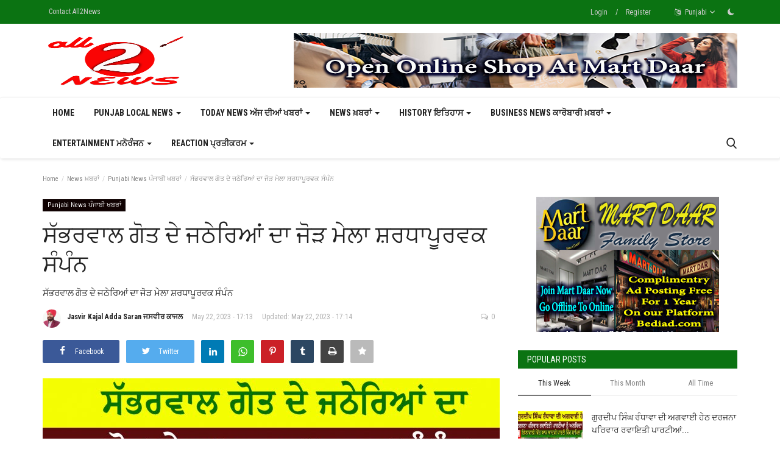

--- FILE ---
content_type: text/html; charset=UTF-8
request_url: https://all2news.com/sabharwal-gote
body_size: 23062
content:
<!DOCTYPE html>
<html lang="en">
<head>
    <meta charset="utf-8">
    <meta http-equiv="X-UA-Compatible" content="IE=edge">
    <meta name="viewport" content="width=device-width, initial-scale=1">
    <title>ਸੱਭਰਵਾਲ ਗੋਤ ਦੇ ਜਠੇਰਿਆਂ ਦਾ ਜੋੜ ਮੇਲਾ ਸ਼ਰਧਾਪੂਰਵਕ ਸੰਪੰਨ - All2News- Punjabi News - Punjabi Video</title>
    <meta name="description" content="ਸੱਭਰਵਾਲ ਗੋਤ ਦੇ ਜਠੇਰਿਆਂ ਦਾ ਜੋੜ ਮੇਲਾ ਸ਼ਰਧਾਪੂਰਵਕ ਸੰਪੰਨ
"/>
    <meta name="keywords" content=""/>
    <meta name="author" content="ALL2NEWS"/>
    <meta property="og:locale" content="en_US"/>
    <meta property="og:site_name" content="ALL2NEWS"/>
    <meta property="og:type" content="article"/>
    <meta property="og:title" content="ਸੱਭਰਵਾਲ ਗੋਤ ਦੇ ਜਠੇਰਿਆਂ ਦਾ ਜੋੜ ਮੇਲਾ ਸ਼ਰਧਾਪੂਰਵਕ ਸੰਪੰਨ"/>
    <meta property="og:description" content="ਸੱਭਰਵਾਲ ਗੋਤ ਦੇ ਜਠੇਰਿਆਂ ਦਾ ਜੋੜ ਮੇਲਾ ਸ਼ਰਧਾਪੂਰਵਕ ਸੰਪੰਨ
"/>
    <meta property="og:url" content="https://all2news.com/sabharwal-gote"/>
    <meta property="og:image" content="https://all2news.com/uploads/images/2023/05/image_750x500_646b556484e45.jpg"/>
    <meta property="og:image:width" content="750"/>
    <meta property="og:image:height" content="422"/>
    <meta property="article:author" content="Jasvir Kajal Adda Saran ਜਸਵੀਰ ਕਾਜਲ"/>
    <meta property="fb:app_id" content=""/>
    <meta property="article:published_time" content="2023-05-22 17:13:52"/>
    <meta property="article:modified_time" content="2023-05-22 17:14:19"/>
    <meta name="twitter:card" content="summary_large_image"/>
    <meta name="twitter:site" content="@ALL2NEWS"/>
    <meta name="twitter:creator" content="@Jasvir Kajal Adda Saran ਜਸਵੀਰ ਕਾਜਲ"/>
    <meta name="twitter:title" content="ਸੱਭਰਵਾਲ ਗੋਤ ਦੇ ਜਠੇਰਿਆਂ ਦਾ ਜੋੜ ਮੇਲਾ ਸ਼ਰਧਾਪੂਰਵਕ ਸੰਪੰਨ"/>
    <meta name="twitter:description" content="ਸੱਭਰਵਾਲ ਗੋਤ ਦੇ ਜਠੇਰਿਆਂ ਦਾ ਜੋੜ ਮੇਲਾ ਸ਼ਰਧਾਪੂਰਵਕ ਸੰਪੰਨ
"/>
    <meta name="twitter:image" content="https://all2news.com/uploads/images/2023/05/image_750x500_646b556484e45.jpg"/>
    <link rel="shortcut icon" type="image/png" href="https://all2news.com/uploads/logo/logo_61fd157f3aa5d2.png"/>
    <link rel="canonical" href="https://all2news.com/sabharwal-gote"/>
    <link rel="alternate" href="https://all2news.com/sabharwal-gote" hreflang="en-US"/>
    <link href="https://all2news.com/assets/vendor/font-icons/css/font-icon.min.css" rel="stylesheet"/>
    <link href="https://fonts.googleapis.com/css?family=Roboto+Condensed:300,400,700&display=swap&subset=cyrillic,cyrillic-ext,greek,greek-ext,latin-ext,vietnamese" rel="stylesheet">
    <link rel="preconnect" href="https://fonts.googleapis.com">
<link rel="preconnect" href="https://fonts.gstatic.com" crossorigin>
<link href="https://fonts.googleapis.com/css2?family=Noto+Sans+Gurmukhi:wght@300;400;500;600;700&family=Noto+Serif+Gurmukhi:wght@300;400;500;600&display=swap" rel="stylesheet">     <link href="https://fonts.googleapis.com/css?family=Roboto+Condensed:300,400,700&display=swap&subset=cyrillic,cyrillic-ext,greek,greek-ext,latin-ext,vietnamese" rel="stylesheet">
    <link href="https://all2news.com/assets/vendor/bootstrap/css/bootstrap.min.css" rel="stylesheet"/>
    <link href="https://all2news.com/assets/css/style-1.9.min.css" rel="stylesheet"/>
    <link href="https://all2news.com/assets/css/plugins-1.9.css" rel="stylesheet"/>
    <script>var rtl = false;</script>
    <style>body {font-family: "Roboto Condensed", Helvetica, sans-serif  } .font-1,.post-content .post-summary {'Noto Sans Gurmukhi', sans-serif;}.font-text{font-family: "Roboto Condensed", Helvetica, sans-serif}.h1, .h2, .h3, .h4, .h5, .h6, h1, h2, h3, h4, h5, h6 {'Noto Sans Gurmukhi', sans-serif;}.section-mid-title .title {'Noto Sans Gurmukhi', sans-serif;}.section .section-content .title {'Noto Sans Gurmukhi', sans-serif;}.section .section-head .title {font-family: "Roboto Condensed", Helvetica, sans-serif}.sidebar-widget .widget-head .title {font-family: "Roboto Condensed", Helvetica, sans-serif}.post-content .post-text {font-family: "Roboto Condensed", Helvetica, sans-serif}  .top-bar,.news-ticker-title,.section .section-head .title,.sidebar-widget .widget-head,.section-mid-title .title, #comments .comment-section > .nav-tabs > .active > a,.reaction-num-votes, .modal-newsletter .btn {background-color: #0b7312} .section .section-head,.section-mid-title, .comment-section .nav-tabs {border-bottom: 2px solid #0b7312;} .post-content .post-summary h2 {font-family: "Roboto Condensed", Helvetica, sans-serif}
a:hover, a:focus, a:active, .navbar-inverse .navbar-nav > li > a:hover, .navbar-inverse .navbar-nav .dropdown-menu > li:hover > a, .navbar-inverse .navbar-nav .dropdown-menu > li:focus > a, .navbar-inverse .navbar-nav .dropdown-menu > li.active > a, .add-post-modal .item-icon i, .navbar-inverse .navbar-nav .open .dropdown-menu > li > a:focus, .navbar-inverse .navbar-nav .open .dropdown-menu > li > a:hover, .comment-lists li .btn-comment-reply, .comment-lists li .btn-comment-like, .f-random-list li .title a:hover, .link-forget, .captcha-refresh, .nav-footer li a:hover, .mobile-menu-social li a:hover, .mobile-menu-social li a:focus, .post-files .file button, .icon-newsletter, .btn-load-more:hover, .post-next-prev p span {color: #10f5c4;}  .navbar-toggle, .navbar-inverse .navbar-toggle, .nav-payout-accounts > li.active > a, .nav-payout-accounts > li.active > a:focus, .nav-payout-accounts > li.active > a:hover, .nav-payout-accounts .active > a, .swal-button--danger, .sidebar-widget .tag-list li a:hover, .spinner > div, .search-form button {background-color: #10f5c4 !important;}  .navbar-default .navbar-nav > .active > a::after, .navbar-default .navbar-nav > li > a:hover:after, .navbar-inverse .navbar-nav .active a::after, .poll .result .progress .progress-bar {background-color: #10f5c4;}  .btn-custom {background-color: #10f5c4;border-color: #10f5c4;}  ::selection {background: #10f5c4 !important;color: #fff;}  ::-moz-selection {background: #10f5c4 !important;color: #fff;}  .navbar-inverse .navbar-nav > .active > a, .navbar-inverse .navbar-nav > .active > a:hover, .navbar-inverse .navbar-nav > .active > a:focus, .navbar-inverse .navbar-nav > .open > a, .navbar-inverse .navbar-nav > .open > a:hover, .navbar-inverse .navbar-nav > .open > a:focus {color: #10f5c4 !important;background-color: transparent;}  .navbar-inverse .navbar-nav > li > a:focus, .navbar-inverse .navbar-nav > li > a:hover {background-color: transparent;color: #10f5c4;}  .form-input:focus {border-color: #10f5c4;outline: 0 none;}  .post-content .post-tags .tag-list li a:hover, .profile-buttons ul li a:hover {border-color: #10f5c4;background-color: #10f5c4;}  .auth-form-input:focus, .form-textarea:focus, .custom-checkbox:hover + label:before, .leave-reply .form-control:focus, .page-contact .form-control:focus, .comment-error {border-color: #10f5c4;}  .custom-checkbox:checked + label:before {background: #10f5c4;border-color: #10f5c4;}  .comments .comments-title {border-bottom: 2px solid #10f5c4;}  .comment-loader-container .loader, .sub-comment-loader-container .loader {border-top: 5px solid #10f5c4;}  .newsletter .newsletter-button {background-color: #10f5c4;border: 1px solid #10f5c4;}  .post-author-meta a:hover, .post-item-no-image .caption-video-no-image .title a:hover, .comment-meta .comment-liked, .cookies-warning a {color: #10f5c4 !important;}  .video-label, .filters .btn:focus:after, .filters .btn:hover:after, .filters .btn:active:after, .filters .active::after {background: #10f5c4;}  .pagination .active a {border: 1px solid #10f5c4 !important;background-color: #10f5c4 !important;color: #fff !important;}  .pagination li a:hover, .pagination li a:focus, .pagination li a:active, .custom-checkbox input:checked + .checkbox-icon {background-color: #10f5c4;border: 1px solid #10f5c4;}  .search-form, .dropdown-more {border-top: 3px solid #10f5c4;}.mobile-language-options li .selected, .mobile-language-options li a:hover {color: #10f5c4;border: 1px solid #10f5c4;}</style>        <script async src="https://pagead2.googlesyndication.com/pagead/js/adsbygoogle.js?client=ca-pub-7583662870370680"
     crossorigin="anonymous"></script>    <!-- HTML5 shim and Respond.js for IE8 support of HTML5 elements and media queries -->
    <!-- WARNING: Respond.js doesn't work if you view the page via file:// -->
    <!--[if lt IE 9]>
    <script src="https://oss.maxcdn.com/html5shiv/3.7.3/html5shiv.min.js"></script>
    <script src="https://oss.maxcdn.com/respond/1.4.2/respond.min.js"></script>
    <![endif]-->
    <script type="application/ld+json">[{
        "@context": "http://schema.org",
        "@type": "Organization",
        "url": "https://all2news.com/",
        "logo": {"@type": "ImageObject","width": 190,"height": 60,"url": "https://all2news.com/uploads/logo/logo_6554f7ed18ff1.png"},
        "sameAs": ["https://www.facebook.com/all2newscom","https://twitter.com/JatinderBedi11","https://www.youtube.com/c/all2newshindi"]
    },
    {
        "@context": "http://schema.org",
        "@type": "WebSite",
        "url": "https://all2news.com/",
        "potentialAction": {
            "@type": "SearchAction",
            "target": "https://all2news.com/search?q={search_term_string}",
            "query-input": "required name=search_term_string"
        }
    }]
    </script>
    <script type="application/ld+json">
        {
            "@context": "https://schema.org",
            "@type": "NewsArticle",
            "mainEntityOfPage": {
                "@type": "WebPage",
                "@id": "https://all2news.com/sabharwal-gote"
            },
            "headline": "ਸੱਭਰਵਾਲ ਗੋਤ ਦੇ ਜਠੇਰਿਆਂ ਦਾ ਜੋੜ ਮੇਲਾ ਸ਼ਰਧਾਪੂਰਵਕ ਸੰਪੰਨ",
            "name": "ਸੱਭਰਵਾਲ ਗੋਤ ਦੇ ਜਠੇਰਿਆਂ ਦਾ ਜੋੜ ਮੇਲਾ ਸ਼ਰਧਾਪੂਰਵਕ ਸੰਪੰਨ",
            "articleSection": "Punjabi News ਪੰਜਾਬੀ ਖਬਰਾਂ",
            "image": {
                "@type": "ImageObject",
                "url": "https://all2news.com/uploads/images/2023/05/image_750x500_646b556484e45.jpg",
                "width": 750,
                "height": 500
            },
            "datePublished": "2023-05-22T17:13:52+0530",
            "dateModified": "2023-05-22T17:14:19+0530",
            "inLanguage": "en-US",
            "keywords": "",
            "author": {
                "@type": "Person",
                "name": "Jasvir Kajal Adda Saran ਜਸਵੀਰ ਕਾਜਲ"
            },
            "publisher": {
                "@type": "Organization",
                "name": "ALL2NEWS",
                "logo": {
                "@type": "ImageObject",
                "width": 190,
                "height": 60,
                "url": "https://all2news.com/uploads/logo/logo_6554f7ed18ff1.png"
                }
            },
            "description": "ਸੱਭਰਵਾਲ ਗੋਤ ਦੇ ਜਠੇਰਿਆਂ ਦਾ ਜੋੜ ਮੇਲਾ ਸ਼ਰਧਾਪੂਰਵਕ ਸੰਪੰਨ
"
        }
    </script>
    </head>
<body>
<header id="header">
    <div class="top-bar">
    <div class="container">
        <div class="col-sm-12">
            <div class="row">
                <ul class="top-menu top-menu-left">
                                                                                                                                                                                                                                                                                                                                                                                                                                                                                                                                                                                                                                                                                            <li><a href="https://all2news.com/Contact-All2News">Contact All2News</a></li>                                                                                                                                                                                                                                                </ul>
                <ul class="top-menu top-menu-right">
                                                                                            <li class="top-li-auth">
                                <a href="#" data-toggle="modal" data-target="#modal-login" class="btn_open_login_modal">Login</a>
                                <span>/</span>
                                <a href="https://all2news.com/register">Register</a>
                            </li>
                                                                                        <li class="dropdown">
                            <a class="dropdown-toggle" data-toggle="dropdown" href="#" aria-expanded="false">
                                <i class="icon-language"></i>&nbsp;
                                Punjabi <span class="icon-arrow-down"></span>
                            </a>
                            <ul class="dropdown-menu lang-dropdown">
                                                                    <li>
                                        <a href="https://all2news.com/" class="selected ">
                                            Punjabi                                        </a>
                                    </li>
                                                                    <li>
                                        <a href="https://all2news.com/hi/" class=" ">
                                            Hindi                                        </a>
                                    </li>
                                                            </ul>
                        </li>
                                        <li class="li-dark-mode-sw">
                        <form action="https://all2news.com/vr-switch-mode" method="post" accept-charset="utf-8">
                                  <input type="hidden" name="61fd0bfddd84a_csrf_token" value="c15402695084ccca143db38c45bebb98" />
                                                    <button type="submit" name="dark_mode" value="1" class="btn-switch-mode">
                                <svg xmlns="http://www.w3.org/2000/svg" width="16" height="16" fill="currentColor" class="bi bi-moon-fill dark-mode-icon" viewBox="0 0 16 16">
                                    <path d="M6 .278a.768.768 0 0 1 .08.858 7.208 7.208 0 0 0-.878 3.46c0 4.021 3.278 7.277 7.318 7.277.527 0 1.04-.055 1.533-.16a.787.787 0 0 1 .81.316.733.733 0 0 1-.031.893A8.349 8.349 0 0 1 8.344 16C3.734 16 0 12.286 0 7.71 0 4.266 2.114 1.312 5.124.06A.752.752 0 0 1 6 .278z"/>
                                </svg>
                            </button>
                                                </form>                    </li>
                </ul>
            </div>
        </div>
    </div>
</div>
    <div class="logo-banner">
        <div class="container">
            <div class="col-sm-12">
                <div class="row">
                    <div class="left">
                        <a href="https://all2news.com/">
                            <img src="https://all2news.com/uploads/logo/logo_6554f7ed18ff1.png" alt="logo" class="logo" width="190" height="60">
                        </a>
                    </div>
                    <div class="right">
                        <div class="pull-right">
                            <!--Include banner-->
                                            <section class="col-sm-12 col-xs-12 bn-lg ">
                    <div class="row">
                        <a href="https://martdaar.com/"target="_blank"><img src="https://all2news.com/uploads/blocks/block_66d16d42a88e2.png" alt="mart daar"></a>                    </div>
                </section>
            

                        </div>
                    </div>
                </div>
            </div>
        </div><!--/.container-->
    </div><!--/.top-bar-->
    <nav class="navbar navbar-default main-menu megamenu">
    <div class="container">
        <div class="collapse navbar-collapse">
            <div class="row">
                <ul class="nav navbar-nav">
                                            <li class="">
                            <a href="https://all2news.com/">
                                Home                            </a>
                        </li>
                                            <li class="dropdown megamenu-fw mega-li-3 ">
        <a href="https://all2news.com/ਵੀਡੀਓਜ਼" class="dropdown-toggle disabled" data-toggle="dropdown" role="button" aria-expanded="false">Punjab Local News <span class="caret"></span></a>
        <!--Check if has posts-->
                    <ul class="dropdown-menu megamenu-content dropdown-top" role="menu" aria-expanded="true" data-mega-ul="3">
                <li>
                    <div class="sub-menu-left">
                        <ul class="nav-sub-categories">
                            <li data-category-filter="all" class="li-sub-category active">
                                <a href="https://all2news.com/ਵੀਡੀਓਜ਼">
                                    All                                </a>
                            </li>
                                                                    <li data-category-filter="Batala-News-22" class="li-sub-category">
                                            <a href="https://all2news.com/ਵੀਡੀਓਜ਼/Batala-News">
                                                Batala News ਬਟਾਲਾ ਨਿਊਜ਼                                            </a>
                                        </li>
                                                                            <li data-category-filter="Fatehgarh-Churian-30" class="li-sub-category">
                                            <a href="https://all2news.com/ਵੀਡੀਓਜ਼/Fatehgarh-Churian">
                                                Fatehgarh Churian  ਫਤਿਹਗੜ੍ਹ ਚੂੜੀਆਂ ਨਿਊਜ਼                                            </a>
                                        </li>
                                                                            <li data-category-filter="Ludhiana-News-29" class="li-sub-category">
                                            <a href="https://all2news.com/ਵੀਡੀਓਜ਼/Ludhiana-News">
                                                Ludhiana News  ਲੁਧਿਆਣਾ ਨਿਊਜ਼                                            </a>
                                        </li>
                                                                            <li data-category-filter="Jalandher-News-28" class="li-sub-category">
                                            <a href="https://all2news.com/ਵੀਡੀਓਜ਼/Jalandher-News">
                                                Jalandher News  ਜਲੰਧਰ ਨਿਊਜ਼,                                            </a>
                                        </li>
                                                                            <li data-category-filter="Hoshiarpur-News-27" class="li-sub-category">
                                            <a href="https://all2news.com/ਵੀਡੀਓਜ਼/Hoshiarpur-News">
                                                Hoshiarpur News  ਹੁਸ਼ਿਆਰਪੁਰ ਨਿਊਜ਼                                            </a>
                                        </li>
                                                                            <li data-category-filter="Taran-Taran-News-26" class="li-sub-category">
                                            <a href="https://all2news.com/ਵੀਡੀਓਜ਼/Taran-Taran-News">
                                                Taran Taran News  ਤਰਨਤਾਰਨ ਨਿਊਜ਼                                            </a>
                                        </li>
                                                                            <li data-category-filter="Dera-Baba-Nanak-News-25" class="li-sub-category">
                                            <a href="https://all2news.com/ਵੀਡੀਓਜ਼/Dera-Baba-Nanak-News">
                                                Dera Baba Nanak News   ਡੇਰਾ ਬਾਬਾ ਨਾਨਕ ਨਿਊਜ਼                                            </a>
                                        </li>
                                                                            <li data-category-filter="Pathankot-News-24" class="li-sub-category">
                                            <a href="https://all2news.com/ਵੀਡੀਓਜ਼/Pathankot-News">
                                                Pathankot News  ਪਠਾਨਕੋਟ ਨਿਊਜ਼                                            </a>
                                        </li>
                                                                            <li data-category-filter="Gurdaspur-News-23" class="li-sub-category">
                                            <a href="https://all2news.com/ਵੀਡੀਓਜ਼/Gurdaspur-News">
                                                Gurdaspur News  ਗੁਰਦਾਸਪੁਰ ਨਿਊਜ਼                                            </a>
                                        </li>
                                                                            <li data-category-filter="Amritsar-News-21" class="li-sub-category">
                                            <a href="https://all2news.com/ਵੀਡੀਓਜ਼/Amritsar-News">
                                                Amritsar News ਅੰਮ੍ਰਿਤਸਰ ਨਿਊਜ਼                                            </a>
                                        </li>
                                                            </ul>
                    </div>

                    <div class="sub-menu-right">
                        <div class="sub-menu-inner filter-all active">
                            <div class="row row-menu-right">
                                <!--Posts-->
                                                                            <div class="col-sm-3 menu-post-item">
                                                                                                    <div class="post-item-image">
                                                        <a href="https://all2news.com/Shaheed-Bhagat-Singh-Home-Guard-Welfare">
                                                            
    
                                <img src="https://all2news.com/assets/img/img_bg_md.png" data-src="https://all2news.com/uploads/images/2024/11/image_380x226_673430b8ae511.jpg" alt="ਸ਼ਹੀਦ ਭਗਤ ਸਿੰਘ ਹੋਮ ਗਾਰਡ ਵੈਲਫੇਅਰ ਐਸੋਸੀਏਸ਼ਨ,  (ਰਿਟਾਇਰ) ਪੰਜਾਬ ਰਜਿਸਟਰ  ਨੰਬਰ 303" class="lazyload img-responsive img-post" width="1" height="1"/>
            
                                                        </a>
                                                    </div>
                                                                                                <h3 class="title">
                                                    <a href="https://all2news.com/Shaheed-Bhagat-Singh-Home-Guard-Welfare">ਸ਼ਹੀਦ ਭਗਤ ਸਿੰਘ ਹੋਮ ਗਾਰਡ ਵੈਲਫੇਅਰ ਐਸੋਸੀਏਸ਼ਨ, (ਰਿਟਾਇਰ)...</a>
                                                </h3>
                                                <p class="post-meta">
                                                        <a href="https://all2news.com/profile/karamjeet-jamba">Karamjeet Jamba Batala ਕਰਮਜੀਤ ਜੰਬਾ ਬਟਾਲਾ</a>
    <span>Nov 13, 2024</span>
    <span><i class="icon-comment"></i>0</span>
                                                </p>
                                            </div>
                                                                                    <div class="col-sm-3 menu-post-item">
                                                                                                    <div class="post-item-image">
                                                        <a href="https://all2news.com/gurdeep-singh-randhawa-gilanwali">
                                                            
    
                                <img src="https://all2news.com/assets/img/img_bg_md.png" data-src="https://all2news.com/uploads/images/2024/11/image_380x226_6732d69d9ea6e.jpg" alt="ਗੁਰਦੀਪ ਸਿੰਘ ਰੰਧਾਵਾ ਦੀ ਅਗਵਾਈ ਹੇਠ ਦਰਜਨਾ ਪਰਿਵਾਰ ਰਵਾਇਤੀ ਪਾਰਟੀਆਂ ਨੂੰ ਅਲਵਿਦਾ ਕਹਿ  ਗਿੱਲਾਵਾਲੀ ਵਿੱਚ ਆਮ ਆਦਮੀ ਪਾਰਟੀ ਵਿੱਚ ਸ਼ਾਮਿਲ" class="lazyload img-responsive img-post" width="1" height="1"/>
            
                                                        </a>
                                                    </div>
                                                                                                <h3 class="title">
                                                    <a href="https://all2news.com/gurdeep-singh-randhawa-gilanwali">ਗੁਰਦੀਪ ਸਿੰਘ ਰੰਧਾਵਾ ਦੀ ਅਗਵਾਈ ਹੇਠ ਦਰਜਨਾ ਪਰਿਵਾਰ...</a>
                                                </h3>
                                                <p class="post-meta">
                                                        <a href="https://all2news.com/profile/all2news">All2News</a>
    <span>Nov 12, 2024</span>
    <span><i class="icon-comment"></i>0</span>
                                                </p>
                                            </div>
                                                                                    <div class="col-sm-3 menu-post-item">
                                                                                                    <div class="post-item-image">
                                                        <a href="https://all2news.com/gurdeep-singh-randhawa-2305">
                                                            
    
                                <img src="https://all2news.com/assets/img/img_bg_md.png" data-src="https://all2news.com/uploads/images/2024/11/image_380x226_6731b4e924a01.jpg" alt="ਪਿੰਡ ਜੋਹਲ ਨੰਗਲ ਵਿਖੇ ਗੁਰਦੀਪ ਸਿੰਘ ਰੰਧਾਵਾ  ਦੇ ਪੁੱਤਰ ਮਨਜੋਤ ਰੰਧਾਵਾ ਦੀ ਵੱਡੀ ਮੀਟਿੰਗ  ਗੁਰਦੀਪ ਸਿੰਘ ਰੰਧਾਵਾ ਨੂੰ ਸਮਰਥਨ" class="lazyload img-responsive img-post" width="1" height="1"/>
            
                                                        </a>
                                                    </div>
                                                                                                <h3 class="title">
                                                    <a href="https://all2news.com/gurdeep-singh-randhawa-2305">ਪਿੰਡ ਜੋਹਲ ਨੰਗਲ ਵਿਖੇ ਗੁਰਦੀਪ ਸਿੰਘ ਰੰਧਾਵਾ ਦੇ ਪੁੱਤਰ...</a>
                                                </h3>
                                                <p class="post-meta">
                                                        <a href="https://all2news.com/profile/all2news">All2News</a>
    <span>Nov 11, 2024</span>
    <span><i class="icon-comment"></i>0</span>
                                                </p>
                                            </div>
                                                                                    <div class="col-sm-3 menu-post-item">
                                                                                                    <div class="post-item-image">
                                                        <a href="https://all2news.com/gurdeep-singh-randhawa-2304">
                                                            
    
                                <img src="https://all2news.com/assets/img/img_bg_md.png" data-src="https://all2news.com/uploads/images/2024/11/image_380x226_6731b11f3132f.jpg" alt="ਗੁਰਦੀਪ ਸਿੰਘ ਰੰਧਾਵਾ ਨੂੰ ਗਿਲਾਂਵਾਲੀ ਚ  ਦਰਜਨਾਂ ਪਰਿਵਾਰਾਂ ਆਪ ਦਾ ਪੱਲਾ ਫੜਿਆ" class="lazyload img-responsive img-post" width="1" height="1"/>
            
                                                        </a>
                                                    </div>
                                                                                                <h3 class="title">
                                                    <a href="https://all2news.com/gurdeep-singh-randhawa-2304">ਗੁਰਦੀਪ ਸਿੰਘ ਰੰਧਾਵਾ ਨੂੰ ਗਿਲਾਂਵਾਲੀ ਚ ਦਰਜਨਾਂ ਪਰਿਵਾਰਾਂ...</a>
                                                </h3>
                                                <p class="post-meta">
                                                        <a href="https://all2news.com/profile/all2news">All2News</a>
    <span>Nov 11, 2024</span>
    <span><i class="icon-comment"></i>0</span>
                                                </p>
                                            </div>
                                                                    </div>
                        </div>


                                                            <div class="sub-menu-inner filter-Batala-News-22">
                                        <div class="row row-menu-right">
                                                                                                                                                        <div class="col-sm-3 menu-post-item">
                                                                                                                            <div class="post-item-image post-item-image-mn">
                                                                    <a href="https://all2news.com/Shaheed-Bhagat-Singh-Home-Guard-Welfare">
                                                                        
    
                                <img src="https://all2news.com/assets/img/img_bg_md.png" data-src="https://all2news.com/uploads/images/2024/11/image_380x226_673430b8ae511.jpg" alt="ਸ਼ਹੀਦ ਭਗਤ ਸਿੰਘ ਹੋਮ ਗਾਰਡ ਵੈਲਫੇਅਰ ਐਸੋਸੀਏਸ਼ਨ,  (ਰਿਟਾਇਰ) ਪੰਜਾਬ ਰਜਿਸਟਰ  ਨੰਬਰ 303" class="lazyload img-responsive img-post" width="1" height="1"/>
            
                                                                    </a>
                                                                </div>
                                                                                                                        <h3 class="title">
                                                                <a href="https://all2news.com/Shaheed-Bhagat-Singh-Home-Guard-Welfare">ਸ਼ਹੀਦ ਭਗਤ ਸਿੰਘ ਹੋਮ ਗਾਰਡ ਵੈਲਫੇਅਰ ਐਸੋਸੀਏਸ਼ਨ, (ਰਿਟਾਇਰ)...</a>
                                                            </h3>
                                                            <p class="post-meta">
                                                                    <a href="https://all2news.com/profile/karamjeet-jamba">Karamjeet Jamba Batala ਕਰਮਜੀਤ ਜੰਬਾ ਬਟਾਲਾ</a>
    <span>Nov 13, 2024</span>
    <span><i class="icon-comment"></i>0</span>
                                                            </p>
                                                        </div>
                                                                                                                                                                <div class="col-sm-3 menu-post-item">
                                                                                                                            <div class="post-item-image post-item-image-mn">
                                                                    <a href="https://all2news.com/mata-sudhiksha-ji">
                                                                        
    
                                <img src="https://all2news.com/assets/img/img_bg_md.png" data-src="https://all2news.com/uploads/images/2024/10/image_380x226_67164b64e140f.jpg" alt="ਚੰਡੀਗੜ੍ਹ ਦੀ ਧਰਤੀ &#039;ਤੇ ਨਿਰੰਕਾਰੀ ਸਤਿਗੁਰੂ  ਸਤਿਗੁਰੂ ਮਾਤਾ ਸੁਦੀਕਸ਼ਾ ਜੀ ਦਾ ਆਗਮਨ" class="lazyload img-responsive img-post" width="1" height="1"/>
            
                                                                    </a>
                                                                </div>
                                                                                                                        <h3 class="title">
                                                                <a href="https://all2news.com/mata-sudhiksha-ji">ਚੰਡੀਗੜ੍ਹ ਦੀ ਧਰਤੀ &#039;ਤੇ ਨਿਰੰਕਾਰੀ ਸਤਿਗੁਰੂ ਸਤਿਗੁਰੂ...</a>
                                                            </h3>
                                                            <p class="post-meta">
                                                                    <a href="https://all2news.com/profile/karamjeet-jamba">Karamjeet Jamba Batala ਕਰਮਜੀਤ ਜੰਬਾ ਬਟਾਲਾ</a>
    <span>Oct 21, 2024</span>
    <span><i class="icon-comment"></i>0</span>
                                                            </p>
                                                        </div>
                                                                                                                                                                <div class="col-sm-3 menu-post-item">
                                                                                                                            <div class="post-item-image post-item-image-mn">
                                                                    <a href="https://all2news.com/Sant-Nirankari-Satsang-Bhavan">
                                                                        
    
                                <img src="https://all2news.com/assets/img/img_bg_md.png" data-src="https://all2news.com/uploads/images/2024/09/image_380x226_66d45d698752c.jpg" alt="ਜ਼ੋਨਲ ਪੱਧਰ ਦਾ ਨਿਰੰਕਾਰੀ ਇੰਗਲਿਸ਼ ਮੀਡੀਅਮ ਸਮਾਗਮ  ਕਰਵਾਇਆ ਗਿਆ" class="lazyload img-responsive img-post" width="1" height="1"/>
            
                                                                    </a>
                                                                </div>
                                                                                                                        <h3 class="title">
                                                                <a href="https://all2news.com/Sant-Nirankari-Satsang-Bhavan">ਜ਼ੋਨਲ ਪੱਧਰ ਦਾ ਨਿਰੰਕਾਰੀ ਇੰਗਲਿਸ਼ ਮੀਡੀਅਮ ਸਮਾਗਮ ਕਰਵਾਇਆ...</a>
                                                            </h3>
                                                            <p class="post-meta">
                                                                    <a href="https://all2news.com/profile/karamjeet-jamba">Karamjeet Jamba Batala ਕਰਮਜੀਤ ਜੰਬਾ ਬਟਾਲਾ</a>
    <span>Sep 1, 2024</span>
    <span><i class="icon-comment"></i>0</span>
                                                            </p>
                                                        </div>
                                                                                                                                                                <div class="col-sm-3 menu-post-item">
                                                                                                                            <div class="post-item-image post-item-image-mn">
                                                                    <a href="https://all2news.com/Sant-Nirankari-Charitable-Foundation">
                                                                        
    
                                <img src="https://all2news.com/assets/img/img_bg_md.png" data-src="https://all2news.com/uploads/images/2024/08/image_380x226_66d1673e9b6bb.jpg" alt="ਸੰਤ ਨਿਰੰਕਾਰੀ ਚੈਰੀਟੇਬਲ ਫਾਊਂਡੇਸ਼ਨ ਨੂੰ ਲੋਕ ਭਲਾਈ ਲਈ ਸਨਮਾਨਿਤ ਕੀਤਾ ਗਿਆ" class="lazyload img-responsive img-post" width="1" height="1"/>
            
                                                                    </a>
                                                                </div>
                                                                                                                        <h3 class="title">
                                                                <a href="https://all2news.com/Sant-Nirankari-Charitable-Foundation">ਸੰਤ ਨਿਰੰਕਾਰੀ ਚੈਰੀਟੇਬਲ ਫਾਊਂਡੇਸ਼ਨ ਨੂੰ ਲੋਕ ਭਲਾਈ...</a>
                                                            </h3>
                                                            <p class="post-meta">
                                                                    <a href="https://all2news.com/profile/karamjeet-jamba">Karamjeet Jamba Batala ਕਰਮਜੀਤ ਜੰਬਾ ਬਟਾਲਾ</a>
    <span>Aug 30, 2024</span>
    <span><i class="icon-comment"></i>0</span>
                                                            </p>
                                                        </div>
                                                                                                                                                                                                                                                                                                                                                                                                                    </div>
                                    </div>
                                                                    <div class="sub-menu-inner filter-Fatehgarh-Churian-30">
                                        <div class="row row-menu-right">
                                                                                                                                                        <div class="col-sm-3 menu-post-item">
                                                                                                                            <div class="post-item-image post-item-image-mn">
                                                                    <a href="https://all2news.com/fatehgarh-churian-china-dor">
                                                                        
            <span class="media-icon"><i class="icon-play-circle"></i><em></em></span>
    
                                <img src="https://all2news.com/assets/img/img_bg_md.png" alt="bg" class="img-responsive img-bg" width="1" height="1"/>
            <div class="img-container">
                <img src="https://all2news.com/assets/img/img_bg_md.png" data-src="https://img.youtube.com/vi/tWiosOQ_PfQ/maxresdefault.jpg" alt="ਫਤਿਹਗੜ੍ਹ ਚੂੜੀਆਂ ਦੀ ਪੁਲਿਸ ਨੇ ਚਾਈਨਾ ਡੋਰ  ਦੇ 70 ਗੱਟੂ ਕੀਤੇ ਬਰਾਮਦ ਨੌਜਵਾਨ ਖਿਲਾਫ ਮਾਮਲਾ ਦਰਜ" class="lazyload img-cover" width="1" height="1"/>
            </div>
            
                                                                    </a>
                                                                </div>
                                                                                                                        <h3 class="title">
                                                                <a href="https://all2news.com/fatehgarh-churian-china-dor">ਫਤਿਹਗੜ੍ਹ ਚੂੜੀਆਂ ਦੀ ਪੁਲਿਸ ਨੇ ਚਾਈਨਾ ਡੋਰ ਦੇ 70 ਗੱਟੂ...</a>
                                                            </h3>
                                                            <p class="post-meta">
                                                                    <a href="https://all2news.com/profile/all2news">All2News</a>
    <span>Dec 29, 2023</span>
    <span><i class="icon-comment"></i>0</span>
                                                            </p>
                                                        </div>
                                                                                                                                                                <div class="col-sm-3 menu-post-item">
                                                                                                                            <div class="post-item-image post-item-image-mn">
                                                                    <a href="https://all2news.com/fatehgarh-churian-goli-kand">
                                                                        
            <span class="media-icon"><i class="icon-play-circle"></i><em></em></span>
    
                                <img src="https://all2news.com/assets/img/img_bg_md.png" alt="bg" class="img-responsive img-bg" width="1" height="1"/>
            <div class="img-container">
                <img src="https://all2news.com/assets/img/img_bg_md.png" data-src="https://img.youtube.com/vi/kqfAyJOTZcU/maxresdefault.jpg" alt="ਮਾਮਲਾ ਫਤਿਹਗੜ ਚੂੜੀਆਂ ਗੋਲੀ ਕਾਂਡ ਦਾ  AC ਦੇ ਪੈਸੇ ਦੇ ਲੈਣ ਦੇਣ ਨੂੰ ਲੈਕੇ ਹੋਇਆ ਸੀ ਝਗੜਾ" class="lazyload img-cover" width="1" height="1"/>
            </div>
            
                                                                    </a>
                                                                </div>
                                                                                                                        <h3 class="title">
                                                                <a href="https://all2news.com/fatehgarh-churian-goli-kand">ਮਾਮਲਾ ਫਤਿਹਗੜ ਚੂੜੀਆਂ ਗੋਲੀ ਕਾਂਡ ਦਾ AC ਦੇ ਪੈਸੇ ਦੇ...</a>
                                                            </h3>
                                                            <p class="post-meta">
                                                                    <a href="https://all2news.com/profile/karamjeet-jamba">Karamjeet Jamba Batala ਕਰਮਜੀਤ ਜੰਬਾ ਬਟਾਲਾ</a>
    <span>Nov 15, 2023</span>
    <span><i class="icon-comment"></i>0</span>
                                                            </p>
                                                        </div>
                                                                                                                                                                <div class="col-sm-3 menu-post-item">
                                                                                                                            <div class="post-item-image post-item-image-mn">
                                                                    <a href="https://all2news.com/chairman-rajiv-sharma-1964">
                                                                        
    
                                <img src="https://all2news.com/assets/img/img_bg_md.png" data-src="https://all2news.com/uploads/images/2023/08/image_380x226_64e4a81da7e4f.jpg" alt="ਚੇਅਰਮੈਨ ਰਾਜੀਵ ਸ਼ਰਮਾਂ ਨੂੰ ਮਿਲਣ ਲਈ ਆਪ ਦੇ ਸੀਨੀਅਰ ਆਗੂ ਡਾ, ਕੇ ਡੀ ਸਿੰਘ ਉਹਨਾਂ ਦੇ ਘਰ ਪਹੁੰਚੇ" class="lazyload img-responsive img-post" width="1" height="1"/>
            
                                                                    </a>
                                                                </div>
                                                                                                                        <h3 class="title">
                                                                <a href="https://all2news.com/chairman-rajiv-sharma-1964">ਚੇਅਰਮੈਨ ਰਾਜੀਵ ਸ਼ਰਮਾਂ ਨੂੰ ਮਿਲਣ ਲਈ ਆਪ ਦੇ ਸੀਨੀਅਰ...</a>
                                                            </h3>
                                                            <p class="post-meta">
                                                                    <a href="https://all2news.com/profile/ਰਜਵ-ਸਨ-ਫਤਹਗੜ-ਚੜਆ">Rajiv Soni Fatehgarh Churian ਰਾਜੀਵ ਸੋਨੀ ਫਤਹੀਗੜੵ ਚੂੜੀਆਂ</a>
    <span>Aug 22, 2023</span>
    <span><i class="icon-comment"></i>0</span>
                                                            </p>
                                                        </div>
                                                                                                                                                                <div class="col-sm-3 menu-post-item">
                                                                                                                            <div class="post-item-image post-item-image-mn">
                                                                    <a href="https://all2news.com/ward-no-5">
                                                                        
    
                                <img src="https://all2news.com/assets/img/img_bg_md.png" data-src="https://all2news.com/uploads/images/2023/08/image_380x226_64d71fb70e8a4.jpg" alt="ਦਲਜੀਤ ਕੌਰ ਨੂੰ ਵਾਰਡ ਨ 5 ਦੀ ਮਹਿਲਾ ਮੰਡਲ ਦੀ ਪ੍ਰਧਾਨ ਨਿਯੁਕਤ ਕੀਤਾ" class="lazyload img-responsive img-post" width="1" height="1"/>
            
                                                                    </a>
                                                                </div>
                                                                                                                        <h3 class="title">
                                                                <a href="https://all2news.com/ward-no-5">ਦਲਜੀਤ ਕੌਰ ਨੂੰ ਵਾਰਡ ਨ 5 ਦੀ ਮਹਿਲਾ ਮੰਡਲ ਦੀ ਪ੍ਰਧਾਨ...</a>
                                                            </h3>
                                                            <p class="post-meta">
                                                                    <a href="https://all2news.com/profile/ਰਜਵ-ਸਨ-ਫਤਹਗੜ-ਚੜਆ">Rajiv Soni Fatehgarh Churian ਰਾਜੀਵ ਸੋਨੀ ਫਤਹੀਗੜੵ ਚੂੜੀਆਂ</a>
    <span>Aug 12, 2023</span>
    <span><i class="icon-comment"></i>0</span>
                                                            </p>
                                                        </div>
                                                                                                                                                                                                                                                                                                                                                                                                                    </div>
                                    </div>
                                                                    <div class="sub-menu-inner filter-Ludhiana-News-29">
                                        <div class="row row-menu-right">
                                                                                                                                                        <div class="col-sm-3 menu-post-item">
                                                                                                                            <div class="post-item-image post-item-image-mn">
                                                                    <a href="https://all2news.com/ludhiana-police">
                                                                        
    
                                <img src="https://all2news.com/assets/img/img_bg_md.png" data-src="https://all2news.com/uploads/images/2024/08/image_380x226_66c6cd1ad42e8.jpg" alt="ਤਕਨੀਕੀ ਸਹਾਇਤਾ ਯੂਨਿਟ ਦੀ ਨਵੀਂ ਇਮਾਰਤ ਦਾ ਉਦਘਾਟਨ ਪੁਲਿਸ ਕਮਿਸ਼ਨਰ, ਲੁਧਿਆਣਾ ਵੱਲੋਂ" class="lazyload img-responsive img-post" width="1" height="1"/>
            
                                                                    </a>
                                                                </div>
                                                                                                                        <h3 class="title">
                                                                <a href="https://all2news.com/ludhiana-police">ਤਕਨੀਕੀ ਸਹਾਇਤਾ ਯੂਨਿਟ ਦੀ ਨਵੀਂ ਇਮਾਰਤ ਦਾ ਉਦਘਾਟਨ ਪੁਲਿਸ...</a>
                                                            </h3>
                                                            <p class="post-meta">
                                                                    <a href="https://all2news.com/profile/all2news">All2News</a>
    <span>Aug 22, 2024</span>
    <span><i class="icon-comment"></i>0</span>
                                                            </p>
                                                        </div>
                                                                                            </div>
                                    </div>
                                                                    <div class="sub-menu-inner filter-Jalandher-News-28">
                                        <div class="row row-menu-right">
                                                                                    </div>
                                    </div>
                                                                    <div class="sub-menu-inner filter-Hoshiarpur-News-27">
                                        <div class="row row-menu-right">
                                                                                                                                                        <div class="col-sm-3 menu-post-item">
                                                                                                                            <div class="post-item-image post-item-image-mn">
                                                                    <a href="https://all2news.com/mansa">
                                                                        
    
                                <img src="https://all2news.com/assets/img/img_bg_md.png" data-src="https://all2news.com/uploads/images/2024/09/image_380x226_66d59fc489e54.jpg" alt="ਛਹਿਪਾਈ ਜ਼ਿਲ੍ਹਾ ਮਾਨਸਾ ਵਿੱਖੇ ਭਾਵਾਧਸ ਭਾਰਤੀਯ ਧਰਮ ਸਮਾਜ ਰਜਿ ਭਾਰਤ ਨੇ ਖੋਲ੍ਹੀ ਨਵੀਂ ਬ੍ਰਾਂਚ- ਕਿਰਨ ਬੈਂਸ" class="lazyload img-responsive img-post" width="1" height="1"/>
            
                                                                    </a>
                                                                </div>
                                                                                                                        <h3 class="title">
                                                                <a href="https://all2news.com/mansa">ਛਹਿਪਾਈ ਜ਼ਿਲ੍ਹਾ ਮਾਨਸਾ ਵਿੱਖੇ ਭਾਵਾਧਸ ਭਾਰਤੀਯ ਧਰਮ...</a>
                                                            </h3>
                                                            <p class="post-meta">
                                                                    <a href="https://all2news.com/profile/all2news">All2News</a>
    <span>Sep 2, 2024</span>
    <span><i class="icon-comment"></i>0</span>
                                                            </p>
                                                        </div>
                                                                                                                                                                <div class="col-sm-3 menu-post-item">
                                                                                                                            <div class="post-item-image post-item-image-mn">
                                                                    <a href="https://all2news.com/Reporters-Association-Punjab">
                                                                        
            <span class="media-icon"><i class="icon-play-circle"></i><em></em></span>
    
                                <img src="https://all2news.com/assets/img/img_bg_md.png" data-src="https://all2news.com/uploads/images/2024/07/image_380x226_668fd020ec77c.jpg" alt="ਦਿ ਵਰਕਿੰਗ ਰਿਪੋਰਟਰਜ਼ ਐਸੋਸੀਏਸ਼ਨ (ਰਜਿ:) ਪੰਜਾਬ, ਇੰਡੀਆ” ਦੀ ਅਹਿਮ ਮੀਟਿੰਗ" class="lazyload img-responsive img-post" width="1" height="1"/>
            
                                                                    </a>
                                                                </div>
                                                                                                                        <h3 class="title">
                                                                <a href="https://all2news.com/Reporters-Association-Punjab">ਦਿ ਵਰਕਿੰਗ ਰਿਪੋਰਟਰਜ਼ ਐਸੋਸੀਏਸ਼ਨ (ਰਜਿ:) ਪੰਜਾਬ, ਇੰਡੀਆ”...</a>
                                                            </h3>
                                                            <p class="post-meta">
                                                                    <a href="https://all2news.com/profile/ਜਸਵਰ-ਕਜਲ">Jasvir Kajal Adda Saran ਜਸਵੀਰ ਕਾਜਲ</a>
    <span>Jul 11, 2024</span>
    <span><i class="icon-comment"></i>0</span>
                                                            </p>
                                                        </div>
                                                                                                                                                                <div class="col-sm-3 menu-post-item">
                                                                                                                            <div class="post-item-image post-item-image-mn">
                                                                    <a href="https://all2news.com/Bullhowal-police">
                                                                        
    
                                <img src="https://all2news.com/assets/img/img_bg_md.png" data-src="https://all2news.com/uploads/images/2024/06/image_380x226_6672e56eb1777.jpg" alt="ਬੁੱਲ੍ਹੋਵਾਲ ਪੁਲਿਸ ਨੇ 1ਕਿਲੋ 5 ਸੌ ਗ੍ਰਾਮ  ਨਸ਼ੀਲੇ ਪਦਾਰਥ ਸਮੇਤ ਦੋ ਕਾਬੂ ਕੀਤੇ" class="lazyload img-responsive img-post" width="1" height="1"/>
            
                                                                    </a>
                                                                </div>
                                                                                                                        <h3 class="title">
                                                                <a href="https://all2news.com/Bullhowal-police">ਬੁੱਲ੍ਹੋਵਾਲ ਪੁਲਿਸ ਨੇ 1ਕਿਲੋ 5 ਸੌ ਗ੍ਰਾਮ ਨਸ਼ੀਲੇ ਪਦਾਰਥ...</a>
                                                            </h3>
                                                            <p class="post-meta">
                                                                    <a href="https://all2news.com/profile/ਜਸਵਰ-ਕਜਲ">Jasvir Kajal Adda Saran ਜਸਵੀਰ ਕਾਜਲ</a>
    <span>Jun 19, 2024</span>
    <span><i class="icon-comment"></i>0</span>
                                                            </p>
                                                        </div>
                                                                                                                                                                <div class="col-sm-3 menu-post-item">
                                                                                                                            <div class="post-item-image post-item-image-mn">
                                                                    <a href="https://all2news.com/Baba-Bhola-Gir-ji-Rajpur-Kandhi">
                                                                        
    
                                <img src="https://all2news.com/assets/img/img_bg_md.png" data-src="https://all2news.com/uploads/images/2024/06/image_380x226_6672cf5e61286.jpg" alt="ਬਾਬਾ ਭੋਲਾ ਗਿਰ ਜੀ ਰਾਜਪੁਰ ਕੰਢੀ ਦਾ ਸਲਾਨਾ ਤਿੰਨ ਰੋਜ਼ਾ ਛਿੰਝ ਮੇਲਾ ਅਮਿੱਟ ਯਾਦਾਂ ਛੱਡਦਾ ਸੰਪੰਨ" class="lazyload img-responsive img-post" width="1" height="1"/>
            
                                                                    </a>
                                                                </div>
                                                                                                                        <h3 class="title">
                                                                <a href="https://all2news.com/Baba-Bhola-Gir-ji-Rajpur-Kandhi">ਬਾਬਾ ਭੋਲਾ ਗਿਰ ਜੀ ਰਾਜਪੁਰ ਕੰਢੀ ਦਾ ਸਲਾਨਾ ਤਿੰਨ ਰੋਜ਼ਾ...</a>
                                                            </h3>
                                                            <p class="post-meta">
                                                                    <a href="https://all2news.com/profile/ਜਸਵਰ-ਕਜਲ">Jasvir Kajal Adda Saran ਜਸਵੀਰ ਕਾਜਲ</a>
    <span>Jun 19, 2024</span>
    <span><i class="icon-comment"></i>0</span>
                                                            </p>
                                                        </div>
                                                                                                                                                                                                                                                                                                                                                                                                                    </div>
                                    </div>
                                                                    <div class="sub-menu-inner filter-Taran-Taran-News-26">
                                        <div class="row row-menu-right">
                                                                                                                                                        <div class="col-sm-3 menu-post-item">
                                                                                                                            <div class="post-item-image post-item-image-mn">
                                                                    <a href="https://all2news.com/Taran-Taran-chohla-sahib">
                                                                        
            <span class="media-icon"><i class="icon-play-circle"></i><em></em></span>
    
                                <img src="https://all2news.com/assets/img/img_bg_md.png" alt="bg" class="img-responsive img-bg" width="1" height="1"/>
            <div class="img-container">
                <img src="https://all2news.com/assets/img/img_bg_md.png" data-src="https://img.youtube.com/vi/4hBHAQlX6rw/maxresdefault.jpg" alt="ਗੈਂਗਸਟਰ ਲਖਬੀਰ ਸਿੰਘ ਲੰਡਾ ਨੇ ਮੰਗੀ 10 ਲੱਖ ਦੀ ਫਿਰੌਤੀ ਪੈਸੇ ਨਾ ਮਿਲਣ &#039;ਤੇ ਤਿੰਨ ਨਕਾਬਪੋਸ਼ਾਂ ਨੇ ਦੁਕਾਨ &#039;ਚ ਕੀਤੀ ਗੋਲੀਬਾਰੀ" class="lazyload img-cover" width="1" height="1"/>
            </div>
            
                                                                    </a>
                                                                </div>
                                                                                                                        <h3 class="title">
                                                                <a href="https://all2news.com/Taran-Taran-chohla-sahib">ਗੈਂਗਸਟਰ ਲਖਬੀਰ ਸਿੰਘ ਲੰਡਾ ਨੇ ਮੰਗੀ 10 ਲੱਖ ਦੀ ਫਿਰੌਤੀ...</a>
                                                            </h3>
                                                            <p class="post-meta">
                                                                    <a href="https://all2news.com/profile/gurpreet-sandhu-amritsar-ਗਰਪਰਤ-ਸਧ-ਅਮਰਤਸਰ">Gurpreet Sandhu Amritsar  ਗੁਰਪ੍ਰੀਤ ਸੰਧੂ ਅੰਮ੍ਰਿਤਸਰ</a>
    <span>Mar 29, 2024</span>
    <span><i class="icon-comment"></i>0</span>
                                                            </p>
                                                        </div>
                                                                                                                                                                <div class="col-sm-3 menu-post-item">
                                                                                                                            <div class="post-item-image post-item-image-mn">
                                                                    <a href="https://all2news.com/Action-Committee-Punjab">
                                                                        
    
                                <img src="https://all2news.com/assets/img/img_bg_md.png" data-src="https://all2news.com/uploads/images/2024/02/image_380x226_65d2223b50be7.jpg" alt="ਐਕਸ਼ਨ ਕਮੇਟੀ ਪੰਜਾਬ ਦੀ ਹੋਈ ਅਹਿਮ ਮੀਟਿੰਗ -ਕੋਮਲ ਮਲਿਕ" class="lazyload img-responsive img-post" width="1" height="1"/>
            
                                                                    </a>
                                                                </div>
                                                                                                                        <h3 class="title">
                                                                <a href="https://all2news.com/Action-Committee-Punjab">ਐਕਸ਼ਨ ਕਮੇਟੀ ਪੰਜਾਬ ਦੀ ਹੋਈ ਅਹਿਮ ਮੀਟਿੰਗ -ਕੋਮਲ ਮਲਿਕ</a>
                                                            </h3>
                                                            <p class="post-meta">
                                                                    <a href="https://all2news.com/profile/all2news">All2News</a>
    <span>Feb 18, 2024</span>
    <span><i class="icon-comment"></i>0</span>
                                                            </p>
                                                        </div>
                                                                                                                                                                <div class="col-sm-3 menu-post-item">
                                                                                                                            <div class="post-item-image post-item-image-mn">
                                                                    <a href="https://all2news.com/taran-taran-news132">
                                                                        
            <span class="media-icon"><i class="icon-play-circle"></i><em></em></span>
    
                                <img src="https://all2news.com/assets/img/img_bg_md.png" alt="bg" class="img-responsive img-bg" width="1" height="1"/>
            <div class="img-container">
                <img src="https://all2news.com/assets/img/img_bg_md.png" data-src="https://img.youtube.com/vi/0givvdCULP4/maxresdefault.jpg" alt="10ਸਾਲ ਦੇ ਬੱਚੇ ਦੀ ਅਦਭੁਤ ਕਲਾਕਾਰੀ  ਔਨਲਾਈਨ ਵੀਡੀਓ ਤੋਂ ਹੀ ਸੱਭ ਸਿੱਖਿਆ  ਤੁਹਾਡੇ ਬੱਚਿਆਂ ਲਈ ਵੀਡੀਓ ਦੇਖਣੀ ਜਰੂਰੀ" class="lazyload img-cover" width="1" height="1"/>
            </div>
            
                                                                    </a>
                                                                </div>
                                                                                                                        <h3 class="title">
                                                                <a href="https://all2news.com/taran-taran-news132">10ਸਾਲ ਦੇ ਬੱਚੇ ਦੀ ਅਦਭੁਤ ਕਲਾਕਾਰੀ ਔਨਲਾਈਨ ਵੀਡੀਓ ਤੋਂ...</a>
                                                            </h3>
                                                            <p class="post-meta">
                                                                    <a href="https://all2news.com/profile/gurpreet-sandhu-amritsar-ਗਰਪਰਤ-ਸਧ-ਅਮਰਤਸਰ">Gurpreet Sandhu Amritsar  ਗੁਰਪ੍ਰੀਤ ਸੰਧੂ ਅੰਮ੍ਰਿਤਸਰ</a>
    <span>Jan 3, 2024</span>
    <span><i class="icon-comment"></i>0</span>
                                                            </p>
                                                        </div>
                                                                                                                                                                <div class="col-sm-3 menu-post-item">
                                                                                                                            <div class="post-item-image post-item-image-mn">
                                                                    <a href="https://all2news.com/Khalra-Police">
                                                                        
            <span class="media-icon"><i class="icon-play-circle"></i><em></em></span>
    
                                <img src="https://all2news.com/assets/img/img_bg_md.png" alt="bg" class="img-responsive img-bg" width="1" height="1"/>
            <div class="img-container">
                <img src="https://all2news.com/assets/img/img_bg_md.png" data-src="https://img.youtube.com/vi/uBNYl_8HI7E/maxresdefault.jpg" alt="ਤਰਨਤਾਰਨ ( Tarantaran ) ਦੇ ਪਿੰਡ ਮਾੜੀ ਕੰਬੋਕੇ ( Mari Kamboke ) ਦੇ ਖੇਤਾਂ &#039;ਚੋਂ  ਪਾਕਿ ਡਰੋਨ ਅਤੇ 500 ਗ੍ਰਾਮ ਹੈਰੋਇਨ ਬਰਾਮਦ ਖਾਲੜਾ ਪੁਲਿਸ ( Khalra Police ) ਨੂੰ ਵੱਡੀ ਕਾਮਯਾਬੀ" class="lazyload img-cover" width="1" height="1"/>
            </div>
            
                                                                    </a>
                                                                </div>
                                                                                                                        <h3 class="title">
                                                                <a href="https://all2news.com/Khalra-Police">ਤਰਨਤਾਰਨ ( Tarantaran ) ਦੇ ਪਿੰਡ ਮਾੜੀ ਕੰਬੋਕੇ (...</a>
                                                            </h3>
                                                            <p class="post-meta">
                                                                    <a href="https://all2news.com/profile/all2news">All2News</a>
    <span>Dec 31, 2023</span>
    <span><i class="icon-comment"></i>0</span>
                                                            </p>
                                                        </div>
                                                                                                                                                                                                    </div>
                                    </div>
                                                                    <div class="sub-menu-inner filter-Dera-Baba-Nanak-News-25">
                                        <div class="row row-menu-right">
                                                                                                                                                        <div class="col-sm-3 menu-post-item">
                                                                                                                            <div class="post-item-image post-item-image-mn">
                                                                    <a href="https://all2news.com/gurdeep-singh-randhawa-gilanwali">
                                                                        
    
                                <img src="https://all2news.com/assets/img/img_bg_md.png" data-src="https://all2news.com/uploads/images/2024/11/image_380x226_6732d69d9ea6e.jpg" alt="ਗੁਰਦੀਪ ਸਿੰਘ ਰੰਧਾਵਾ ਦੀ ਅਗਵਾਈ ਹੇਠ ਦਰਜਨਾ ਪਰਿਵਾਰ ਰਵਾਇਤੀ ਪਾਰਟੀਆਂ ਨੂੰ ਅਲਵਿਦਾ ਕਹਿ  ਗਿੱਲਾਵਾਲੀ ਵਿੱਚ ਆਮ ਆਦਮੀ ਪਾਰਟੀ ਵਿੱਚ ਸ਼ਾਮਿਲ" class="lazyload img-responsive img-post" width="1" height="1"/>
            
                                                                    </a>
                                                                </div>
                                                                                                                        <h3 class="title">
                                                                <a href="https://all2news.com/gurdeep-singh-randhawa-gilanwali">ਗੁਰਦੀਪ ਸਿੰਘ ਰੰਧਾਵਾ ਦੀ ਅਗਵਾਈ ਹੇਠ ਦਰਜਨਾ ਪਰਿਵਾਰ...</a>
                                                            </h3>
                                                            <p class="post-meta">
                                                                    <a href="https://all2news.com/profile/all2news">All2News</a>
    <span>Nov 12, 2024</span>
    <span><i class="icon-comment"></i>0</span>
                                                            </p>
                                                        </div>
                                                                                                                                                                <div class="col-sm-3 menu-post-item">
                                                                                                                            <div class="post-item-image post-item-image-mn">
                                                                    <a href="https://all2news.com/gurdeep-singh-randhawa-2305">
                                                                        
    
                                <img src="https://all2news.com/assets/img/img_bg_md.png" data-src="https://all2news.com/uploads/images/2024/11/image_380x226_6731b4e924a01.jpg" alt="ਪਿੰਡ ਜੋਹਲ ਨੰਗਲ ਵਿਖੇ ਗੁਰਦੀਪ ਸਿੰਘ ਰੰਧਾਵਾ  ਦੇ ਪੁੱਤਰ ਮਨਜੋਤ ਰੰਧਾਵਾ ਦੀ ਵੱਡੀ ਮੀਟਿੰਗ  ਗੁਰਦੀਪ ਸਿੰਘ ਰੰਧਾਵਾ ਨੂੰ ਸਮਰਥਨ" class="lazyload img-responsive img-post" width="1" height="1"/>
            
                                                                    </a>
                                                                </div>
                                                                                                                        <h3 class="title">
                                                                <a href="https://all2news.com/gurdeep-singh-randhawa-2305">ਪਿੰਡ ਜੋਹਲ ਨੰਗਲ ਵਿਖੇ ਗੁਰਦੀਪ ਸਿੰਘ ਰੰਧਾਵਾ ਦੇ ਪੁੱਤਰ...</a>
                                                            </h3>
                                                            <p class="post-meta">
                                                                    <a href="https://all2news.com/profile/all2news">All2News</a>
    <span>Nov 11, 2024</span>
    <span><i class="icon-comment"></i>0</span>
                                                            </p>
                                                        </div>
                                                                                                                                                                <div class="col-sm-3 menu-post-item">
                                                                                                                            <div class="post-item-image post-item-image-mn">
                                                                    <a href="https://all2news.com/gurdeep-singh-randhawa-2304">
                                                                        
    
                                <img src="https://all2news.com/assets/img/img_bg_md.png" data-src="https://all2news.com/uploads/images/2024/11/image_380x226_6731b11f3132f.jpg" alt="ਗੁਰਦੀਪ ਸਿੰਘ ਰੰਧਾਵਾ ਨੂੰ ਗਿਲਾਂਵਾਲੀ ਚ  ਦਰਜਨਾਂ ਪਰਿਵਾਰਾਂ ਆਪ ਦਾ ਪੱਲਾ ਫੜਿਆ" class="lazyload img-responsive img-post" width="1" height="1"/>
            
                                                                    </a>
                                                                </div>
                                                                                                                        <h3 class="title">
                                                                <a href="https://all2news.com/gurdeep-singh-randhawa-2304">ਗੁਰਦੀਪ ਸਿੰਘ ਰੰਧਾਵਾ ਨੂੰ ਗਿਲਾਂਵਾਲੀ ਚ ਦਰਜਨਾਂ ਪਰਿਵਾਰਾਂ...</a>
                                                            </h3>
                                                            <p class="post-meta">
                                                                    <a href="https://all2news.com/profile/all2news">All2News</a>
    <span>Nov 11, 2024</span>
    <span><i class="icon-comment"></i>0</span>
                                                            </p>
                                                        </div>
                                                                                                                                                                <div class="col-sm-3 menu-post-item">
                                                                                                                            <div class="post-item-image post-item-image-mn">
                                                                    <a href="https://all2news.com/gurdeep-singh-randhawa-2303">
                                                                        
    
                                <img src="https://all2news.com/assets/img/img_bg_md.png" data-src="https://all2news.com/uploads/images/2024/11/image_380x226_6731a1e36b801.jpg" alt="ਗੁਰਦੀਪ ਸਿੰਘ ਰੰਧਾਵਾ ਨੂੰ ਵੱਖ ਵੱਖ ਪਿੰਡਾਂ ਚ  ਮਸੀਹ ਭਾਈਚਾਰਾ ਨੇ ਦਿੱਤਾ ਭਰਭੂਰ ਸਮਰਥਨ" class="lazyload img-responsive img-post" width="1" height="1"/>
            
                                                                    </a>
                                                                </div>
                                                                                                                        <h3 class="title">
                                                                <a href="https://all2news.com/gurdeep-singh-randhawa-2303">ਗੁਰਦੀਪ ਸਿੰਘ ਰੰਧਾਵਾ ਨੂੰ ਵੱਖ ਵੱਖ ਪਿੰਡਾਂ ਚ ਮਸੀਹ...</a>
                                                            </h3>
                                                            <p class="post-meta">
                                                                    <a href="https://all2news.com/profile/all2news">All2News</a>
    <span>Nov 11, 2024</span>
    <span><i class="icon-comment"></i>0</span>
                                                            </p>
                                                        </div>
                                                                                                                                                                                                                                                                                                                                                                                                                    </div>
                                    </div>
                                                                    <div class="sub-menu-inner filter-Pathankot-News-24">
                                        <div class="row row-menu-right">
                                                                                                                                                        <div class="col-sm-3 menu-post-item">
                                                                                                                            <div class="post-item-image post-item-image-mn">
                                                                    <a href="https://all2news.com/Peer-Nighahe-Wala">
                                                                        
            <span class="media-icon"><i class="icon-play-circle"></i><em></em></span>
    
                                <img src="https://all2news.com/assets/img/img_bg_md.png" alt="bg" class="img-responsive img-bg" width="1" height="1"/>
            <div class="img-container">
                <img src="https://all2news.com/assets/img/img_bg_md.png" data-src="https://img.youtube.com/vi/SbqGzqY-G7U/maxresdefault.jpg" alt="पीर निगाहे वाला - ਪੀਰ ਨਿਗਾਹੇ ਵਾਲਾ  दर्शन करें और मुरादें पाएं  ਦਰਸ਼ਨ ਕਰੋ ਅਤੇ ਅਸ਼ੀਰਵਾਦ ਪ੍ਰਾਪਤ ਕਰੋ" class="lazyload img-cover" width="1" height="1"/>
            </div>
            
                                                                    </a>
                                                                </div>
                                                                                                                        <h3 class="title">
                                                                <a href="https://all2news.com/Peer-Nighahe-Wala">पीर निगाहे वाला - ਪੀਰ ਨਿਗਾਹੇ ਵਾਲਾ दर्शन करें...</a>
                                                            </h3>
                                                            <p class="post-meta">
                                                                    <a href="https://all2news.com/profile/ਹਰਸ਼-ਦਪ-ਪਠਨਕਟ-harsh-deep-pathankot">ਹਰਸ਼ ਦੀਪ ਪਠਾਨਕੋਟ  Harsh Deep Pathankot</a>
    <span>Apr 29, 2024</span>
    <span><i class="icon-comment"></i>0</span>
                                                            </p>
                                                        </div>
                                                                                                                                                                <div class="col-sm-3 menu-post-item">
                                                                                                                            <div class="post-item-image post-item-image-mn">
                                                                    <a href="https://all2news.com/Pathankot">
                                                                        
            <span class="media-icon"><i class="icon-play-circle"></i><em></em></span>
    
                                <img src="https://all2news.com/assets/img/img_bg_md.png" alt="bg" class="img-responsive img-bg" width="1" height="1"/>
            <div class="img-container">
                <img src="https://all2news.com/assets/img/img_bg_md.png" data-src="https://img.youtube.com/vi/nx7OitQ5jAo/maxresdefault.jpg" alt="ਪਠਾਨਕੋਟ ਇਨਸਾਨੀਅਤ ਸ਼ਰਮਸਾਰ  ਪ੍ਰਵਾਸੀ ਮਜ਼ਦੂਰ ਰਾਤ ਸਮੇਂ ਪਸ਼ੂਆਂ ਨੂੰ  ਬਣਾਉਂਦਾ ਸੀ ਆਪਣੀ ਹਵਸ ਦਾ ਸ਼ਿਕਾਰ" class="lazyload img-cover" width="1" height="1"/>
            </div>
            
                                                                    </a>
                                                                </div>
                                                                                                                        <h3 class="title">
                                                                <a href="https://all2news.com/Pathankot">ਪਠਾਨਕੋਟ ਇਨਸਾਨੀਅਤ ਸ਼ਰਮਸਾਰ ਪ੍ਰਵਾਸੀ ਮਜ਼ਦੂਰ ਰਾਤ ਸਮੇਂ...</a>
                                                            </h3>
                                                            <p class="post-meta">
                                                                    <a href="https://all2news.com/profile/gurpreet-sandhu-amritsar-ਗਰਪਰਤ-ਸਧ-ਅਮਰਤਸਰ">Gurpreet Sandhu Amritsar  ਗੁਰਪ੍ਰੀਤ ਸੰਧੂ ਅੰਮ੍ਰਿਤਸਰ</a>
    <span>Apr 29, 2024</span>
    <span><i class="icon-comment"></i>0</span>
                                                            </p>
                                                        </div>
                                                                                                                                                                <div class="col-sm-3 menu-post-item">
                                                                                                                            <div class="post-item-image post-item-image-mn">
                                                                    <a href="https://all2news.com/ਪਠਨਕਟ-ਦ-ਖਨਪਰ-ਚਕ-ਵਚ-ਨਰਮਣ-ਕਰਜ-ਦ-ਸਹਰ-ਲਣ-ਲਈ-ਕਗਰਸ-ਤ-ਆਮ-ਆਦਮ-ਪਰਟ-ਆਹਮ-ਸਹਮਣ">
                                                                        
            <span class="media-icon"><i class="icon-play-circle"></i><em></em></span>
    
                                <img src="https://all2news.com/assets/img/img_bg_md.png" alt="bg" class="img-responsive img-bg" width="1" height="1"/>
            <div class="img-container">
                <img src="https://all2news.com/assets/img/img_bg_md.png" data-src="https://img.youtube.com/vi/7sC0cgt0yVc/maxresdefault.jpg" alt="ਪਠਾਨਕੋਟ ਦੇ ਖਾਨਪੁਰ ਚੌਕ ਵਿੱਚ  ਨਿਰਮਾਣ ਕਾਰਜ ਦਾ ਸਿਹਰਾ ਲੈਣ ਲਈ ਕਾਂਗਰਸ ਤੇ ਆਮ ਆਦਮੀ ਪਾਰਟੀ ਆਹਮੋ ਸਾਹਮਣੇ" class="lazyload img-cover" width="1" height="1"/>
            </div>
            
                                                                    </a>
                                                                </div>
                                                                                                                        <h3 class="title">
                                                                <a href="https://all2news.com/ਪਠਨਕਟ-ਦ-ਖਨਪਰ-ਚਕ-ਵਚ-ਨਰਮਣ-ਕਰਜ-ਦ-ਸਹਰ-ਲਣ-ਲਈ-ਕਗਰਸ-ਤ-ਆਮ-ਆਦਮ-ਪਰਟ-ਆਹਮ-ਸਹਮਣ">ਪਠਾਨਕੋਟ ਦੇ ਖਾਨਪੁਰ ਚੌਕ ਵਿੱਚ ਨਿਰਮਾਣ ਕਾਰਜ ਦਾ ਸਿਹਰਾ...</a>
                                                            </h3>
                                                            <p class="post-meta">
                                                                    <a href="https://all2news.com/profile/bunty-sangotra-ਬਟ-ਸਗਤਰ">Bunty Sangotra ਬੰਟੀ ਸੰਗੋਤ੍ਰਾ</a>
    <span>Mar 22, 2024</span>
    <span><i class="icon-comment"></i>0</span>
                                                            </p>
                                                        </div>
                                                                                                                                                                <div class="col-sm-3 menu-post-item">
                                                                                                                            <div class="post-item-image post-item-image-mn">
                                                                    <a href="https://all2news.com/Auto-Driver-Punjab">
                                                                        
            <span class="media-icon"><i class="icon-play-circle"></i><em></em></span>
    
                                <img src="https://all2news.com/assets/img/img_bg_md.png" alt="bg" class="img-responsive img-bg" width="1" height="1"/>
            <div class="img-container">
                <img src="https://all2news.com/assets/img/img_bg_md.png" data-src="https://img.youtube.com/vi/JW-cGlvaCEU/maxresdefault.jpg" alt="ਆਟੋ ਚਾਲਕਾਂ ( Auto Driver Punjab ) ਲਈ ਖਾਸ ਨਿਯਮ ( Rules ) ਜਾਰੀ  ਜਾਣੋ ADGP ਪੰਜਾਬ ਦੀਆਂ ਹਦਾਇਤਾਂ  ਟਰੈਫਿਕ ਸੈਲ ਪਠਾਨਕੋਟ ਦਾ ਸੈਮੀਨਾਰ" class="lazyload img-cover" width="1" height="1"/>
            </div>
            
                                                                    </a>
                                                                </div>
                                                                                                                        <h3 class="title">
                                                                <a href="https://all2news.com/Auto-Driver-Punjab">ਆਟੋ ਚਾਲਕਾਂ ( Auto Driver Punjab ) ਲਈ ਖਾਸ ਨਿਯਮ...</a>
                                                            </h3>
                                                            <p class="post-meta">
                                                                    <a href="https://all2news.com/profile/ਹਰਸ਼-ਦਪ-ਪਠਨਕਟ-harsh-deep-pathankot">ਹਰਸ਼ ਦੀਪ ਪਠਾਨਕੋਟ  Harsh Deep Pathankot</a>
    <span>Dec 30, 2023</span>
    <span><i class="icon-comment"></i>0</span>
                                                            </p>
                                                        </div>
                                                                                                                                                                                                                                                        </div>
                                    </div>
                                                                    <div class="sub-menu-inner filter-Gurdaspur-News-23">
                                        <div class="row row-menu-right">
                                                                                                                                                        <div class="col-sm-3 menu-post-item">
                                                                                                                            <div class="post-item-image post-item-image-mn">
                                                                    <a href="https://all2news.com/Dr-Sagar-Katha-Gurdaspur">
                                                                        
    
                                <img src="https://all2news.com/assets/img/img_bg_md.png" data-src="https://all2news.com/uploads/images/2024/09/image_380x226_66f178443c5ec.jpg" alt="ਇੰਟਰਨੈਸ਼ਨਲ ਡਾਜਲਿੰਗ ਅਵਾਰਡ ਨਾਲ ਸਨਮਾਨਿਤ ਡਾ:ਸਾਗਰ ਕਾਠਾ ਗੁਰਦਾਸਪੁਰ" class="lazyload img-responsive img-post" width="1" height="1"/>
            
                                                                    </a>
                                                                </div>
                                                                                                                        <h3 class="title">
                                                                <a href="https://all2news.com/Dr-Sagar-Katha-Gurdaspur">ਇੰਟਰਨੈਸ਼ਨਲ ਡਾਜਲਿੰਗ ਅਵਾਰਡ ਨਾਲ ਸਨਮਾਨਿਤ ਡਾ:ਸਾਗਰ...</a>
                                                            </h3>
                                                            <p class="post-meta">
                                                                    <a href="https://all2news.com/profile/karamjeet-jamba">Karamjeet Jamba Batala ਕਰਮਜੀਤ ਜੰਬਾ ਬਟਾਲਾ</a>
    <span>Sep 23, 2024</span>
    <span><i class="icon-comment"></i>0</span>
                                                            </p>
                                                        </div>
                                                                                                                                                                <div class="col-sm-3 menu-post-item">
                                                                                                                            <div class="post-item-image post-item-image-mn">
                                                                    <a href="https://all2news.com/Sri-Hargobindpur-highway-accident">
                                                                        
            <span class="media-icon"><i class="icon-play-circle"></i><em></em></span>
    
                                <img src="https://all2news.com/assets/img/img_bg_md.png" alt="bg" class="img-responsive img-bg" width="1" height="1"/>
            <div class="img-container">
                <img src="https://all2news.com/assets/img/img_bg_md.png" data-src="https://img.youtube.com/vi/D5XYO0ywOmo/maxresdefault.jpg" alt="ਖੇਤਾਂ ਵਿੱਚ ਲੱਗੀ ਨਾੜ ਨੂੰ ਅੱਗ  ਦੇ ਧੁਏ ਨਾਲ ਇਕੋ ਪਰਿਵਾਰ ਦੇ ਬੁੱਝੇ 3 ਚਿਰਾਗ ਸੜਕੀ ਹਾਦਸੇ ਚ ਪਿਓ-ਪੁੱਤ ਅਤੇ ਦਾਦੀ ਦੀ ਮੌਤ" class="lazyload img-cover" width="1" height="1"/>
            </div>
            
                                                                    </a>
                                                                </div>
                                                                                                                        <h3 class="title">
                                                                <a href="https://all2news.com/Sri-Hargobindpur-highway-accident">ਖੇਤਾਂ ਵਿੱਚ ਲੱਗੀ ਨਾੜ ਨੂੰ ਅੱਗ ਦੇ ਧੁਏ ਨਾਲ ਇਕੋ ਪਰਿਵਾਰ...</a>
                                                            </h3>
                                                            <p class="post-meta">
                                                                    <a href="https://all2news.com/profile/bunty-sangotra-ਬਟ-ਸਗਤਰ">Bunty Sangotra ਬੰਟੀ ਸੰਗੋਤ੍ਰਾ</a>
    <span>May 5, 2024</span>
    <span><i class="icon-comment"></i>0</span>
                                                            </p>
                                                        </div>
                                                                                                                                                                <div class="col-sm-3 menu-post-item">
                                                                                                                            <div class="post-item-image post-item-image-mn">
                                                                    <a href="https://all2news.com/sucha-singh-langah">
                                                                        
            <span class="media-icon"><i class="icon-play-circle"></i><em></em></span>
    
                                <img src="https://all2news.com/assets/img/img_bg_md.png" alt="bg" class="img-responsive img-bg" width="1" height="1"/>
            <div class="img-container">
                <img src="https://all2news.com/assets/img/img_bg_md.png" data-src="https://img.youtube.com/vi/kYuQjLD4D7A/maxresdefault.jpg" alt="ਸੁੱਚਾ ਸਿੰਘ ਲੰਗਾਹ ਲੋਕਲ ਲੀਡਰਸ਼ਿਪ ਤੋਂ ਨਰਾਜ਼ ਅਤੇ ਦਿਖਾਏ ਬਾਗੀ ਸੁਰ" class="lazyload img-cover" width="1" height="1"/>
            </div>
            
                                                                    </a>
                                                                </div>
                                                                                                                        <h3 class="title">
                                                                <a href="https://all2news.com/sucha-singh-langah">ਸੁੱਚਾ ਸਿੰਘ ਲੰਗਾਹ ਲੋਕਲ ਲੀਡਰਸ਼ਿਪ ਤੋਂ ਨਰਾਜ਼ ਅਤੇ...</a>
                                                            </h3>
                                                            <p class="post-meta">
                                                                    <a href="https://all2news.com/profile/all2news">All2News</a>
    <span>May 4, 2024</span>
    <span><i class="icon-comment"></i>0</span>
                                                            </p>
                                                        </div>
                                                                                                                                                                <div class="col-sm-3 menu-post-item">
                                                                                                                            <div class="post-item-image post-item-image-mn">
                                                                    <a href="https://all2news.com/gurdaspur-news">
                                                                        
            <span class="media-icon"><i class="icon-play-circle"></i><em></em></span>
    
                                <img src="https://all2news.com/assets/img/img_bg_md.png" alt="bg" class="img-responsive img-bg" width="1" height="1"/>
            <div class="img-container">
                <img src="https://all2news.com/assets/img/img_bg_md.png" data-src="https://img.youtube.com/vi/i7SjqTNTPZI/maxresdefault.jpg" alt="ਗੁਰਦਾਸਪੁਰ ਵਿੱਚ ਹੋਇਆ ਭਿਆਨਕ ਹਾਦਸਾ  ਤੇਜ਼ ਰਫ਼ਤਾਰ ਗੱਡੀ ਨੇ ਤੋੜਿਆ ਬਿਜਲੀ ਦਾ ਖੰਬਾ  ਗੱਡੀ ਦੇ ਉਡੇ ਪਰਖਚੇ" class="lazyload img-cover" width="1" height="1"/>
            </div>
            
                                                                    </a>
                                                                </div>
                                                                                                                        <h3 class="title">
                                                                <a href="https://all2news.com/gurdaspur-news">ਗੁਰਦਾਸਪੁਰ ਵਿੱਚ ਹੋਇਆ ਭਿਆਨਕ ਹਾਦਸਾ ਤੇਜ਼ ਰਫ਼ਤਾਰ ਗੱਡੀ...</a>
                                                            </h3>
                                                            <p class="post-meta">
                                                                    <a href="https://all2news.com/profile/bunty-sangotra-ਬਟ-ਸਗਤਰ">Bunty Sangotra ਬੰਟੀ ਸੰਗੋਤ੍ਰਾ</a>
    <span>Apr 29, 2024</span>
    <span><i class="icon-comment"></i>0</span>
                                                            </p>
                                                        </div>
                                                                                                                                                                                                                                                                                                                                                                                                                    </div>
                                    </div>
                                                                    <div class="sub-menu-inner filter-Amritsar-News-21">
                                        <div class="row row-menu-right">
                                                                                                                                                        <div class="col-sm-3 menu-post-item">
                                                                                                                            <div class="post-item-image post-item-image-mn">
                                                                    <a href="https://all2news.com/khnori-bhagwan-valmiki">
                                                                        
    
                                <img src="https://all2news.com/assets/img/img_bg_md.png" data-src="https://all2news.com/uploads/images/2024/10/image_380x226_67166cfb67307.jpg" alt="ਪਿੰਡ ਖਨੌਰੀ ਖ਼ੁਰਦ ਵਿੱਖੇ ਸ੍ਰਿਸਤੀਕਰਤਾ ਭਗਵਾਨ ਵਾਲਮੀਕਿ ਜੀ ਦੇ ਪ੍ਰਗਟ ਦਿਨ ਮੌਕੇਂ ਮੂਰਤੀ ਸਥਾਪਨਾ" class="lazyload img-responsive img-post" width="1" height="1"/>
            
                                                                    </a>
                                                                </div>
                                                                                                                        <h3 class="title">
                                                                <a href="https://all2news.com/khnori-bhagwan-valmiki">ਪਿੰਡ ਖਨੌਰੀ ਖ਼ੁਰਦ ਵਿੱਖੇ ਸ੍ਰਿਸਤੀਕਰਤਾ ਭਗਵਾਨ ਵਾਲਮੀਕਿ...</a>
                                                            </h3>
                                                            <p class="post-meta">
                                                                    <a href="https://all2news.com/profile/all2news">All2News</a>
    <span>Oct 21, 2024</span>
    <span><i class="icon-comment"></i>0</span>
                                                            </p>
                                                        </div>
                                                                                                                                                                <div class="col-sm-3 menu-post-item">
                                                                                                                            <div class="post-item-image post-item-image-mn">
                                                                    <a href="https://all2news.com/Bhavadhas-Team-Bharat">
                                                                        
    
                                <img src="https://all2news.com/assets/img/img_bg_md.png" data-src="https://all2news.com/uploads/images/2024/09/image_380x226_66f02b4312245.jpg" alt="ਭਗਵਾਨ ਵਾਲਮੀਕੀ ਧਰਮ ਸਮਾਜ ਰਜਿ.(ਭਾਰਤ) ਭਾਵਾਧਸ ਜਿਲ੍ਹਾ ਸੰਗਰੂਰ ਦੀ ਟੀਮ ਨੇਂ ਜਿਲ੍ਹਾ ਸੰਗਰੂਰ ਦੇ ਨਵੇਂ ਲੱਗੇ  ਡੀਸੀ ਸੰਦੀਪ ਰਿਸ਼ੀ ਦਾ ਕੀਤਾ ਨਿੱਘਾ ਸਵਾਗਤ - ਭਾਵਾਧਸ ਟੀਮ ਰਜਿ ਭਾਰਤ" class="lazyload img-responsive img-post" width="1" height="1"/>
            
                                                                    </a>
                                                                </div>
                                                                                                                        <h3 class="title">
                                                                <a href="https://all2news.com/Bhavadhas-Team-Bharat">ਭਗਵਾਨ ਵਾਲਮੀਕੀ ਧਰਮ ਸਮਾਜ ਰਜਿ.(ਭਾਰਤ) ਭਾਵਾਧਸ ਜਿਲ੍ਹਾ...</a>
                                                            </h3>
                                                            <p class="post-meta">
                                                                    <a href="https://all2news.com/profile/all2news">All2News</a>
    <span>Sep 22, 2024</span>
    <span><i class="icon-comment"></i>0</span>
                                                            </p>
                                                        </div>
                                                                                                                                                                <div class="col-sm-3 menu-post-item">
                                                                                                                            <div class="post-item-image post-item-image-mn">
                                                                    <a href="https://all2news.com/lakha-sidhana">
                                                                        
    
                                <img src="https://all2news.com/assets/img/img_bg_md.png" data-src="https://all2news.com/uploads/images/2024/06/image_380x226_66793ab85966f.jpg" alt="ਇੱਕ ਪੱਤਰਕਾਰ ਮਨਿੰਦਰਜੀਤ ਸਿੱਧੂ ਨੂੰ ਲੱਖਾ ਸਿਧਾਣਾ ਦੀ ਧਮਕੀ ਦਾ ਮਾਮਲਾ" class="lazyload img-responsive img-post" width="1" height="1"/>
            
                                                                    </a>
                                                                </div>
                                                                                                                        <h3 class="title">
                                                                <a href="https://all2news.com/lakha-sidhana">ਇੱਕ ਪੱਤਰਕਾਰ ਮਨਿੰਦਰਜੀਤ ਸਿੱਧੂ ਨੂੰ ਲੱਖਾ ਸਿਧਾਣਾ ਦੀ...</a>
                                                            </h3>
                                                            <p class="post-meta">
                                                                    <a href="https://all2news.com/profile/gurpreet-sandhu-amritsar-ਗਰਪਰਤ-ਸਧ-ਅਮਰਤਸਰ">Gurpreet Sandhu Amritsar  ਗੁਰਪ੍ਰੀਤ ਸੰਧੂ ਅੰਮ੍ਰਿਤਸਰ</a>
    <span>Jun 24, 2024</span>
    <span><i class="icon-comment"></i>0</span>
                                                            </p>
                                                        </div>
                                                                                                                                                                <div class="col-sm-3 menu-post-item">
                                                                                                                            <div class="post-item-image post-item-image-mn">
                                                                    <a href="https://all2news.com/Amritsar-heritage-themed-polling-booth">
                                                                        
    
                                <img src="https://all2news.com/assets/img/img_bg_md.png" data-src="https://all2news.com/uploads/images/2024/05/image_380x226_6659d6911f32e.jpg" alt="ਆਧੁਨਿਕ ਪੋਲਿੰਗ ਸਟੇਸ਼ਨ ਵੋਟਿੰਗ ਅਨੁਭਵ ਨੂੰ  ਯਾਦਗਾਰੀ ਅਤੇ ਆਨੰਦਦਾਇਕ ਬਣਾਏਗਾ  ਅੰਮ੍ਰਿਤਸਰ ਵਿਰਾਸਤੀ ਥੀਮ ਵਾਲਾ ਪੋਲਿੰਗ ਬੂਥ" class="lazyload img-responsive img-post" width="1" height="1"/>
            
                                                                    </a>
                                                                </div>
                                                                                                                        <h3 class="title">
                                                                <a href="https://all2news.com/Amritsar-heritage-themed-polling-booth">ਆਧੁਨਿਕ ਪੋਲਿੰਗ ਸਟੇਸ਼ਨ ਵੋਟਿੰਗ ਅਨੁਭਵ ਨੂੰ ਯਾਦਗਾਰੀ...</a>
                                                            </h3>
                                                            <p class="post-meta">
                                                                    <a href="https://all2news.com/profile/all2news">All2News</a>
    <span>May 31, 2024</span>
    <span><i class="icon-comment"></i>0</span>
                                                            </p>
                                                        </div>
                                                                                                                                                                                                                                                                                                                                                                                                                    </div>
                                    </div>
                                

                    </div>
                </li>
            </ul>
            </li>

    <li class="dropdown megamenu-fw mega-li-41 ">
        <a href="https://all2news.com/Today-News-ਅੱਜ-ਦੀਆਂ-ਖਬਰਾਂ" class="dropdown-toggle disabled" data-toggle="dropdown" role="button" aria-expanded="false">Today News ਅੱਜ ਦੀਆਂ ਖਬਰਾਂ            <span class="caret"></span>
        </a>
        <!--Check if has posts-->
                    <ul class="dropdown-menu megamenu-content dropdown-top" role="menu" data-mega-ul="41">
                <li>
                    <div class="col-sm-12">
                        <div class="row">
                            <div class="sub-menu-right single-sub-menu">
                                <div class="row row-menu-right">
                                                                                <div class="col-sm-3 menu-post-item">
                                                                                                    <div class="post-item-image">
                                                        <a href="https://all2news.com/Today-latest-news-31-05-2024">
                                                            
    
                                <img src="https://all2news.com/assets/img/img_bg_md.png" data-src="https://all2news.com/uploads/images/2024/05/image_380x226_6659481747ab3.jpg" alt="ਅੱਜ ਦੀਆਂ ਤਾਜ਼ਾ ਖਬਰਾਂ Today latest news 31-05-2024" class="lazyload img-responsive img-post" width="1" height="1"/>
            
                                                        </a>
                                                    </div>
                                                                                                <h3 class="title">
                                                    <a href="https://all2news.com/Today-latest-news-31-05-2024">
                                                        ਅੱਜ ਦੀਆਂ ਤਾਜ਼ਾ ਖਬਰਾਂ Today latest news 31-05-2024                                                    </a>
                                                </h3>
                                                <p class="post-meta">
                                                        <a href="https://all2news.com/profile/all2news">All2News</a>
    <span>May 31, 2024</span>
    <span><i class="icon-comment"></i>0</span>
                                                </p>
                                            </div>
                                                                                    <div class="col-sm-3 menu-post-item">
                                                                                                    <div class="post-item-image">
                                                        <a href="https://all2news.com/Today-latest-news-30-05-2024">
                                                            
    
                                <img src="https://all2news.com/assets/img/img_bg_md.png" data-src="https://all2news.com/uploads/images/2024/05/image_380x226_665804bfe6732.jpg" alt="ਅੱਜ ਦੀਆਂ ਤਾਜ਼ਾ ਖਬਰਾਂ  Today latest news 30-05-2024" class="lazyload img-responsive img-post" width="1" height="1"/>
            
                                                        </a>
                                                    </div>
                                                                                                <h3 class="title">
                                                    <a href="https://all2news.com/Today-latest-news-30-05-2024">
                                                        ਅੱਜ ਦੀਆਂ ਤਾਜ਼ਾ ਖਬਰਾਂ Today latest news 30-05-2024                                                    </a>
                                                </h3>
                                                <p class="post-meta">
                                                        <a href="https://all2news.com/profile/all2news">All2News</a>
    <span>May 30, 2024</span>
    <span><i class="icon-comment"></i>0</span>
                                                </p>
                                            </div>
                                                                                    <div class="col-sm-3 menu-post-item">
                                                                                                    <div class="post-item-image">
                                                        <a href="https://all2news.com/Today-News-29-05-2024">
                                                            
    
                                <img src="https://all2news.com/assets/img/img_bg_md.png" data-src="https://all2news.com/uploads/images/2024/05/image_380x226_6656b9b85d56e.jpg" alt="Today News 29-05-2024" class="lazyload img-responsive img-post" width="1" height="1"/>
            
                                                        </a>
                                                    </div>
                                                                                                <h3 class="title">
                                                    <a href="https://all2news.com/Today-News-29-05-2024">
                                                        Today News 29-05-2024                                                    </a>
                                                </h3>
                                                <p class="post-meta">
                                                        <a href="https://all2news.com/profile/all2news">All2News</a>
    <span>May 29, 2024</span>
    <span><i class="icon-comment"></i>0</span>
                                                </p>
                                            </div>
                                                                        </div>
                            </div>
                        </div>
                    </div>
                </li>
            </ul>
            </li>


    <li class="dropdown megamenu-fw mega-li-1 ">
        <a href="https://all2news.com/ਖ਼ਬਰਾਂ" class="dropdown-toggle disabled" data-toggle="dropdown" role="button" aria-expanded="false">News  ਖ਼ਬਰਾਂ <span class="caret"></span></a>
        <!--Check if has posts-->
                    <ul class="dropdown-menu megamenu-content dropdown-top" role="menu" aria-expanded="true" data-mega-ul="1">
                <li>
                    <div class="sub-menu-left">
                        <ul class="nav-sub-categories">
                            <li data-category-filter="all" class="li-sub-category active">
                                <a href="https://all2news.com/ਖ਼ਬਰਾਂ">
                                    All                                </a>
                            </li>
                                                                    <li data-category-filter="videsh-news-7" class="li-sub-category">
                                            <a href="https://all2news.com/ਖ਼ਬਰਾਂ/videsh-news">
                                                Inter National ਵਿਦੇਸ਼ ਨਿਊਜ਼                                            </a>
                                        </li>
                                                                            <li data-category-filter="desh-news-6" class="li-sub-category">
                                            <a href="https://all2news.com/ਖ਼ਬਰਾਂ/desh-news">
                                                National News  ਦੇਸ਼ ਨਿਊਜ਼                                            </a>
                                        </li>
                                                                            <li data-category-filter="punjab-news-5" class="li-sub-category">
                                            <a href="https://all2news.com/ਖ਼ਬਰਾਂ/punjab-news">
                                                Punjabi News ਪੰਜਾਬੀ ਖਬਰਾਂ                                            </a>
                                        </li>
                                                            </ul>
                    </div>

                    <div class="sub-menu-right">
                        <div class="sub-menu-inner filter-all active">
                            <div class="row row-menu-right">
                                <!--Posts-->
                                                                            <div class="col-sm-3 menu-post-item">
                                                                                                    <div class="post-item-image">
                                                        <a href="https://all2news.com/khudiya">
                                                            
            <span class="media-icon"><i class="icon-play-circle"></i><em></em></span>
    
                                <img src="https://all2news.com/assets/img/img_bg_md.png" alt="bg" class="img-responsive img-bg" width="1" height="1"/>
            <div class="img-container">
                <img src="https://all2news.com/assets/img/img_bg_md.png" data-src="https://img.youtube.com/vi/M7l4vzqEgp0/maxresdefault.jpg" alt="ਮੰਤਰੀ ਖੁਡੀਆਂ ਤੋਂ ਬੇਬੇ ਨੇ ਪੁੱਤ ਦੇ ਨਸ਼ੇ ਲਈ  ਮੰਗ ਲਈ ਅਫ਼ੀਮ, ਮੰਤਰੀ ਰਹਿ ਗਏ ਹੱਕੇ ਬਕੇ  ਅਗੋਂ ਮੰਤਰੀ ਸਾਹਿਬ ਦਾ ਸੁਣੋ ਜਵਾਬ" class="lazyload img-cover" width="1" height="1"/>
            </div>
            
                                                        </a>
                                                    </div>
                                                                                                <h3 class="title">
                                                    <a href="https://all2news.com/khudiya">ਮੰਤਰੀ ਖੁਡੀਆਂ ਤੋਂ ਬੇਬੇ ਨੇ ਪੁੱਤ ਦੇ ਨਸ਼ੇ ਲਈ ਮੰਗ ਲਈ...</a>
                                                </h3>
                                                <p class="post-meta">
                                                        <a href="https://all2news.com/profile/all2news">All2News</a>
    <span>May 8, 2024</span>
    <span><i class="icon-comment"></i>0</span>
                                                </p>
                                            </div>
                                                                                    <div class="col-sm-3 menu-post-item">
                                                                                                    <div class="post-item-image">
                                                        <a href="https://all2news.com/kejriwal">
                                                            
            <span class="media-icon"><i class="icon-play-circle"></i><em></em></span>
    
                                <img src="https://all2news.com/assets/img/img_bg_md.png" alt="bg" class="img-responsive img-bg" width="1" height="1"/>
            <div class="img-container">
                <img src="https://all2news.com/assets/img/img_bg_md.png" data-src="https://img.youtube.com/vi/UGv61qSoblM/maxresdefault.jpg" alt="ਕੇਜਰੀਵਾਲ ਨੂੰ ਮੋਦੀ ਨੇ ਬੇਵਜ੍ਹਾ ਉਲਝਾਇਆ  ਹਰਸਿਮਰਤ ਬਾਦਲ ਨੇ ਕਿਸਾਨਾਂ ਨੂੰ ਤਬਾਹ ਕੀਤਾ  4 ਜੂਨ ਨੂੰ ਮੋਦੀ ਭਰਮ ਦੂਰ ਹੋ ਜਾਵੇਗਾ – ਖੁੱਡੀਆ" class="lazyload img-cover" width="1" height="1"/>
            </div>
            
                                                        </a>
                                                    </div>
                                                                                                <h3 class="title">
                                                    <a href="https://all2news.com/kejriwal">ਕੇਜਰੀਵਾਲ ਨੂੰ ਮੋਦੀ ਨੇ ਬੇਵਜ੍ਹਾ ਉਲਝਾਇਆ ਹਰਸਿਮਰਤ ਬਾਦਲ...</a>
                                                </h3>
                                                <p class="post-meta">
                                                        <a href="https://all2news.com/profile/all2news">All2News</a>
    <span>May 8, 2024</span>
    <span><i class="icon-comment"></i>0</span>
                                                </p>
                                            </div>
                                                                                    <div class="col-sm-3 menu-post-item">
                                                                                                    <div class="post-item-image">
                                                        <a href="https://all2news.com/bhagwant-mann">
                                                            
            <span class="media-icon"><i class="icon-play-circle"></i><em></em></span>
    
                                <img src="https://all2news.com/assets/img/img_bg_md.png" alt="bg" class="img-responsive img-bg" width="1" height="1"/>
            <div class="img-container">
                <img src="https://all2news.com/assets/img/img_bg_md.png" data-src="https://img.youtube.com/vi/KuJVrkF7vHk/maxresdefault.jpg" alt="ਲੀਡਰ ਦੀ ਚਹੇਤੀ ਪਾਕਿਸਤਾਨੀ ਰੂਸਾ ਨੂੰ ਘੇਰਿਆ  CM ਭਗਵੰਤ ਮਾਨ ਦੀ ਧਾਕੜ ਸਪੀਚ  ਵਿਰੋਧੀਆਂ ਦੇ ਕੱਢੇ ਵੱਟ" class="lazyload img-cover" width="1" height="1"/>
            </div>
            
                                                        </a>
                                                    </div>
                                                                                                <h3 class="title">
                                                    <a href="https://all2news.com/bhagwant-mann">ਲੀਡਰ ਦੀ ਚਹੇਤੀ ਪਾਕਿਸਤਾਨੀ ਰੂਸਾ ਨੂੰ ਘੇਰਿਆ CM ਭਗਵੰਤ...</a>
                                                </h3>
                                                <p class="post-meta">
                                                        <a href="https://all2news.com/profile/all2news">All2News</a>
    <span>May 8, 2024</span>
    <span><i class="icon-comment"></i>0</span>
                                                </p>
                                            </div>
                                                                                    <div class="col-sm-3 menu-post-item">
                                                                                                    <div class="post-item-image">
                                                        <a href="https://all2news.com/Hardeep-Singh-Nijhar-murder-case">
                                                            
    
                                <img src="https://all2news.com/assets/img/img_bg_md.png" data-src="https://all2news.com/uploads/images/2024/05/image_380x226_6635d308a48f6.jpg" alt="ਹਰਦੀਪ ਸਿੰਘ ਨਿੱਝਰ ਕਤਲ ਮਾਮਲੇ &#039;ਚ ਕੈਨੇਡੀਅਨ ਪੁਲਿਸ ਨੇ ਤਿੰਨ ਭਾਰਤੀ ਨਾਗਰਿਕ ਕੀਤੇ ਗ੍ਰਿਫਤਾਰ" class="lazyload img-responsive img-post" width="1" height="1"/>
            
                                                        </a>
                                                    </div>
                                                                                                <h3 class="title">
                                                    <a href="https://all2news.com/Hardeep-Singh-Nijhar-murder-case">ਹਰਦੀਪ ਸਿੰਘ ਨਿੱਝਰ ਕਤਲ ਮਾਮਲੇ &#039;ਚ ਕੈਨੇਡੀਅਨ ਪੁਲਿਸ...</a>
                                                </h3>
                                                <p class="post-meta">
                                                        <a href="https://all2news.com/profile/all2news">All2News</a>
    <span>May 4, 2024</span>
    <span><i class="icon-comment"></i>0</span>
                                                </p>
                                            </div>
                                                                    </div>
                        </div>


                                                            <div class="sub-menu-inner filter-videsh-news-7">
                                        <div class="row row-menu-right">
                                                                                                                                                        <div class="col-sm-3 menu-post-item">
                                                                                                                            <div class="post-item-image post-item-image-mn">
                                                                    <a href="https://all2news.com/Hardeep-Singh-Nijhar-murder-case">
                                                                        
    
                                <img src="https://all2news.com/assets/img/img_bg_md.png" data-src="https://all2news.com/uploads/images/2024/05/image_380x226_6635d308a48f6.jpg" alt="ਹਰਦੀਪ ਸਿੰਘ ਨਿੱਝਰ ਕਤਲ ਮਾਮਲੇ &#039;ਚ ਕੈਨੇਡੀਅਨ ਪੁਲਿਸ ਨੇ ਤਿੰਨ ਭਾਰਤੀ ਨਾਗਰਿਕ ਕੀਤੇ ਗ੍ਰਿਫਤਾਰ" class="lazyload img-responsive img-post" width="1" height="1"/>
            
                                                                    </a>
                                                                </div>
                                                                                                                        <h3 class="title">
                                                                <a href="https://all2news.com/Hardeep-Singh-Nijhar-murder-case">ਹਰਦੀਪ ਸਿੰਘ ਨਿੱਝਰ ਕਤਲ ਮਾਮਲੇ &#039;ਚ ਕੈਨੇਡੀਅਨ ਪੁਲਿਸ...</a>
                                                            </h3>
                                                            <p class="post-meta">
                                                                    <a href="https://all2news.com/profile/all2news">All2News</a>
    <span>May 4, 2024</span>
    <span><i class="icon-comment"></i>0</span>
                                                            </p>
                                                        </div>
                                                                                                                                                                <div class="col-sm-3 menu-post-item">
                                                                                                                            <div class="post-item-image post-item-image-mn">
                                                                    <a href="https://all2news.com/canada-students">
                                                                        
            <span class="media-icon"><i class="icon-play-circle"></i><em></em></span>
    
                                <img src="https://all2news.com/assets/img/img_bg_md.png" alt="bg" class="img-responsive img-bg" width="1" height="1"/>
            <div class="img-container">
                <img src="https://all2news.com/assets/img/img_bg_md.png" data-src="https://img.youtube.com/vi/UNWAFeEgKpo/maxresdefault.jpg" alt="ਕੈਨੇਡਾ ਤੋਂ ਵਿਦਿਆਰਥੀਆਂ ਲਈ ਬੁਰੀ ਖਬਰ    31ਦਸੰਬਰ ਤੋਂ ਬਾਅਦ ਨਹੀਂ ਵਧੇਗਾ ਵਰਕ ਪਰਮਿਟ" class="lazyload img-cover" width="1" height="1"/>
            </div>
            
                                                                    </a>
                                                                </div>
                                                                                                                        <h3 class="title">
                                                                <a href="https://all2news.com/canada-students">ਕੈਨੇਡਾ ਤੋਂ ਵਿਦਿਆਰਥੀਆਂ ਲਈ ਬੁਰੀ ਖਬਰ 31ਦਸੰਬਰ ਤੋਂ...</a>
                                                            </h3>
                                                            <p class="post-meta">
                                                                    <a href="https://all2news.com/profile/all2news">All2News</a>
    <span>Dec 14, 2023</span>
    <span><i class="icon-comment"></i>0</span>
                                                            </p>
                                                        </div>
                                                                                                                                                                <div class="col-sm-3 menu-post-item">
                                                                                                                            <div class="post-item-image post-item-image-mn">
                                                                    <a href="https://all2news.com/ਨਟ-ਦ-ਮਟਗ-ਦਰਨ-ਸਬ-ਤ-ਅਗ-ਬਰਸ-ਜਹਨਸਨ">
                                                                        
    
                                <img src="https://all2news.com/assets/img/img_bg_md.png" data-src="https://all2news.com/uploads/images/2022/03/image_380x226_623d6aae50c47.jpg" alt="ਨਾਟੋ ਦੀ ਮੀਟਿੰਗ ਦੌਰਾਨ ਸਬ ਤੋਂ ਅਗੇ  ਬੋਰਿਸ ਜੌਹਨਸਨ" class="lazyload img-responsive img-post" width="1" height="1"/>
            
                                                                    </a>
                                                                </div>
                                                                                                                        <h3 class="title">
                                                                <a href="https://all2news.com/ਨਟ-ਦ-ਮਟਗ-ਦਰਨ-ਸਬ-ਤ-ਅਗ-ਬਰਸ-ਜਹਨਸਨ">ਨਾਟੋ ਦੀ ਮੀਟਿੰਗ ਦੌਰਾਨ ਸਬ ਤੋਂ ਅਗੇ ਬੋਰਿਸ ਜੌਹਨਸਨ</a>
                                                            </h3>
                                                            <p class="post-meta">
                                                                    <a href="https://all2news.com/profile/all2news">All2News</a>
    <span>Mar 25, 2022</span>
    <span><i class="icon-comment"></i>0</span>
                                                            </p>
                                                        </div>
                                                                                                                                                                <div class="col-sm-3 menu-post-item">
                                                                                                                            <div class="post-item-image post-item-image-mn">
                                                                    <a href="https://all2news.com/ਚਨ-ਵਚ-ਵਪਰਆ-ਵਡ-ਹਦਸ-133-ਯਤਰ-ਲ-ਕ-ਜ-ਰਹ-ਜਹਜ਼-ਹਦਸਗਰਸਤ">
                                                                        
    
                                <img src="https://all2news.com/assets/img/img_bg_md.png" data-src="https://all2news.com/uploads/images/2022/03/image_380x226_6238646a970d5.jpg" alt="ਚੀਨ ਵਿਚ ਵਾਪਰਿਆ ਵੱਡਾ ਹਾਦਸਾ, 133 ਯਾਤਰੀ ਲੈ ਕੇ ਜਾ ਰਿਹਾ ਜਹਾਜ਼ ਹਾਦਸਾਗ੍ਰਸਤ" class="lazyload img-responsive img-post" width="1" height="1"/>
            
                                                                    </a>
                                                                </div>
                                                                                                                        <h3 class="title">
                                                                <a href="https://all2news.com/ਚਨ-ਵਚ-ਵਪਰਆ-ਵਡ-ਹਦਸ-133-ਯਤਰ-ਲ-ਕ-ਜ-ਰਹ-ਜਹਜ਼-ਹਦਸਗਰਸਤ">ਚੀਨ ਵਿਚ ਵਾਪਰਿਆ ਵੱਡਾ ਹਾਦਸਾ, 133 ਯਾਤਰੀ ਲੈ ਕੇ ਜਾ...</a>
                                                            </h3>
                                                            <p class="post-meta">
                                                                    <a href="https://all2news.com/profile/all2news">All2News</a>
    <span>Mar 21, 2022</span>
    <span><i class="icon-comment"></i>0</span>
                                                            </p>
                                                        </div>
                                                                                                                                                                                                                                                                                                                                                                                                                    </div>
                                    </div>
                                                                    <div class="sub-menu-inner filter-desh-news-6">
                                        <div class="row row-menu-right">
                                                                                                                                                        <div class="col-sm-3 menu-post-item">
                                                                                                                            <div class="post-item-image post-item-image-mn">
                                                                    <a href="https://all2news.com/ਲਿਆਂਦਾਬੰਬ">
                                                                        
    
                                <img src="https://all2news.com/assets/img/img_bg_md.png" data-src="https://all2news.com/uploads/images/2022/07/image_380x226_62bfd8fae9831.jpg" alt="ਜੱਜ ਅੱਗੇ ਪੇਸ਼ ਕਰਨ ਲਈ ਲਿਆਂਦਾ ਬੰਬ ਫਟਿਆ" class="lazyload img-responsive img-post" width="1" height="1"/>
            
                                                                    </a>
                                                                </div>
                                                                                                                        <h3 class="title">
                                                                <a href="https://all2news.com/ਲਿਆਂਦਾਬੰਬ">ਜੱਜ ਅੱਗੇ ਪੇਸ਼ ਕਰਨ ਲਈ ਲਿਆਂਦਾ ਬੰਬ ਫਟਿਆ</a>
                                                            </h3>
                                                            <p class="post-meta">
                                                                    <a href="https://all2news.com/profile/all2news">All2News</a>
    <span>Jul 2, 2022</span>
    <span><i class="icon-comment"></i>0</span>
                                                            </p>
                                                        </div>
                                                                                                                                                                <div class="col-sm-3 menu-post-item">
                                                                                                                            <div class="post-item-image post-item-image-mn">
                                                                    <a href="https://all2news.com/ਕਤਰਏਅਰਵੇਜ਼">
                                                                        
    
                                <img src="https://all2news.com/assets/img/img_bg_md.png" data-src="https://all2news.com/uploads/images/2022/03/image_380x226_623835f85f097.jpg" alt="ਕਤਰ ਏਅਰਵੇਜ਼ ਦੇ ਜਹਾਜ਼ ਦੀ ਐਮਰਜੈਂਸੀ ਲੈਂਡਿੰਗ - ਦਿੱਲੀ-ਦੋਹਾ ਦੀ ਉਡਾਣ Q579 ਨੂੰ ਕਰਾਚੀ ਵੱਲ ਮੋੜ ਦਿੱਤਾ" class="lazyload img-responsive img-post" width="1" height="1"/>
            
                                                                    </a>
                                                                </div>
                                                                                                                        <h3 class="title">
                                                                <a href="https://all2news.com/ਕਤਰਏਅਰਵੇਜ਼">ਕਤਰ ਏਅਰਵੇਜ਼ ਦੇ ਜਹਾਜ਼ ਦੀ ਐਮਰਜੈਂਸੀ ਲੈਂਡਿੰਗ - ਦਿੱਲੀ-ਦੋਹਾ...</a>
                                                            </h3>
                                                            <p class="post-meta">
                                                                    <a href="https://all2news.com/profile/all2news">All2News</a>
    <span>Mar 21, 2022</span>
    <span><i class="icon-comment"></i>0</span>
                                                            </p>
                                                        </div>
                                                                                                                                                                <div class="col-sm-3 menu-post-item">
                                                                                                                            <div class="post-item-image post-item-image-mn">
                                                                    <a href="https://all2news.com/ਫਟਬਲ-ਮਚ-ਦਰਨ-ਦਰਸਕ-ਗਲਰ-ਡਗ-ਵਖ-ਦਲ-ਕਬਊ-ਵਡਓ">
                                                                        
    
                                <img src="https://all2news.com/assets/img/img_bg_md.png" data-src="https://all2news.com/uploads/images/2022/03/image_380x226_6236ff666542f.jpg" alt="ਫੁੱਟਬਾਲ ਮੈਚ ਦੌਰਾਨ ਦਰਸ਼ਕ ਗੈਲਰੀ ਡਿੱਗੀ - ਵੇਖੋ ਦਿਲ ਕੰਬਾਊ ਵੀਡੀਓ" class="lazyload img-responsive img-post" width="1" height="1"/>
            
                                                                    </a>
                                                                </div>
                                                                                                                        <h3 class="title">
                                                                <a href="https://all2news.com/ਫਟਬਲ-ਮਚ-ਦਰਨ-ਦਰਸਕ-ਗਲਰ-ਡਗ-ਵਖ-ਦਲ-ਕਬਊ-ਵਡਓ">ਫੁੱਟਬਾਲ ਮੈਚ ਦੌਰਾਨ ਦਰਸ਼ਕ ਗੈਲਰੀ ਡਿੱਗੀ - ਵੇਖੋ ਦਿਲ...</a>
                                                            </h3>
                                                            <p class="post-meta">
                                                                    <a href="https://all2news.com/profile/all2news">All2News</a>
    <span>Mar 20, 2022</span>
    <span><i class="icon-comment"></i>0</span>
                                                            </p>
                                                        </div>
                                                                                                                                                                <div class="col-sm-3 menu-post-item">
                                                                                                                            <div class="post-item-image post-item-image-mn">
                                                                    <a href="https://all2news.com/ਰਸ-ਤ-ਭਰ-ਛਟ-ਤ-ਕਚ-ਤਲ-ਖਰਦਆ-ਅਮਰਕ-ਦਸਤ-ਭਰਤ-ਪਬਦਆ-ਦ-ਨਹ-ਉਲਘਣ">
                                                                        
    
                                <img src="https://all2news.com/assets/img/img_bg_md.png" data-src="https://all2news.com/uploads/images/2022/03/image_380x226_62342f18a32bd.jpg" alt="ਰੂਸ ਤੋਂ ਭਾਰੀ ਛੂਟ ‘ਤੇ ਕੱਚਾ ਤੇਲ ਖਰੀਦਿਆ, ਅਮਰੀਕੀ ਦੋਸਤ ਭਾਰਤ -ਪਾਬੰਦੀਆਂ ਦੀ ਨਹੀਂ ਉਲੰਘਣਾ" class="lazyload img-responsive img-post" width="1" height="1"/>
            
                                                                    </a>
                                                                </div>
                                                                                                                        <h3 class="title">
                                                                <a href="https://all2news.com/ਰਸ-ਤ-ਭਰ-ਛਟ-ਤ-ਕਚ-ਤਲ-ਖਰਦਆ-ਅਮਰਕ-ਦਸਤ-ਭਰਤ-ਪਬਦਆ-ਦ-ਨਹ-ਉਲਘਣ">ਰੂਸ ਤੋਂ ਭਾਰੀ ਛੂਟ ‘ਤੇ ਕੱਚਾ ਤੇਲ ਖਰੀਦਿਆ, ਅਮਰੀਕੀ...</a>
                                                            </h3>
                                                            <p class="post-meta">
                                                                    <a href="https://all2news.com/profile/all2news">All2News</a>
    <span>Mar 18, 2022</span>
    <span><i class="icon-comment"></i>0</span>
                                                            </p>
                                                        </div>
                                                                                                                                                                                                                                                                                                                                                                                                                    </div>
                                    </div>
                                                                    <div class="sub-menu-inner filter-punjab-news-5">
                                        <div class="row row-menu-right">
                                                                                                                                                        <div class="col-sm-3 menu-post-item">
                                                                                                                            <div class="post-item-image post-item-image-mn">
                                                                    <a href="https://all2news.com/khudiya">
                                                                        
            <span class="media-icon"><i class="icon-play-circle"></i><em></em></span>
    
                                <img src="https://all2news.com/assets/img/img_bg_md.png" alt="bg" class="img-responsive img-bg" width="1" height="1"/>
            <div class="img-container">
                <img src="https://all2news.com/assets/img/img_bg_md.png" data-src="https://img.youtube.com/vi/M7l4vzqEgp0/maxresdefault.jpg" alt="ਮੰਤਰੀ ਖੁਡੀਆਂ ਤੋਂ ਬੇਬੇ ਨੇ ਪੁੱਤ ਦੇ ਨਸ਼ੇ ਲਈ  ਮੰਗ ਲਈ ਅਫ਼ੀਮ, ਮੰਤਰੀ ਰਹਿ ਗਏ ਹੱਕੇ ਬਕੇ  ਅਗੋਂ ਮੰਤਰੀ ਸਾਹਿਬ ਦਾ ਸੁਣੋ ਜਵਾਬ" class="lazyload img-cover" width="1" height="1"/>
            </div>
            
                                                                    </a>
                                                                </div>
                                                                                                                        <h3 class="title">
                                                                <a href="https://all2news.com/khudiya">ਮੰਤਰੀ ਖੁਡੀਆਂ ਤੋਂ ਬੇਬੇ ਨੇ ਪੁੱਤ ਦੇ ਨਸ਼ੇ ਲਈ ਮੰਗ ਲਈ...</a>
                                                            </h3>
                                                            <p class="post-meta">
                                                                    <a href="https://all2news.com/profile/all2news">All2News</a>
    <span>May 8, 2024</span>
    <span><i class="icon-comment"></i>0</span>
                                                            </p>
                                                        </div>
                                                                                                                                                                <div class="col-sm-3 menu-post-item">
                                                                                                                            <div class="post-item-image post-item-image-mn">
                                                                    <a href="https://all2news.com/kejriwal">
                                                                        
            <span class="media-icon"><i class="icon-play-circle"></i><em></em></span>
    
                                <img src="https://all2news.com/assets/img/img_bg_md.png" alt="bg" class="img-responsive img-bg" width="1" height="1"/>
            <div class="img-container">
                <img src="https://all2news.com/assets/img/img_bg_md.png" data-src="https://img.youtube.com/vi/UGv61qSoblM/maxresdefault.jpg" alt="ਕੇਜਰੀਵਾਲ ਨੂੰ ਮੋਦੀ ਨੇ ਬੇਵਜ੍ਹਾ ਉਲਝਾਇਆ  ਹਰਸਿਮਰਤ ਬਾਦਲ ਨੇ ਕਿਸਾਨਾਂ ਨੂੰ ਤਬਾਹ ਕੀਤਾ  4 ਜੂਨ ਨੂੰ ਮੋਦੀ ਭਰਮ ਦੂਰ ਹੋ ਜਾਵੇਗਾ – ਖੁੱਡੀਆ" class="lazyload img-cover" width="1" height="1"/>
            </div>
            
                                                                    </a>
                                                                </div>
                                                                                                                        <h3 class="title">
                                                                <a href="https://all2news.com/kejriwal">ਕੇਜਰੀਵਾਲ ਨੂੰ ਮੋਦੀ ਨੇ ਬੇਵਜ੍ਹਾ ਉਲਝਾਇਆ ਹਰਸਿਮਰਤ ਬਾਦਲ...</a>
                                                            </h3>
                                                            <p class="post-meta">
                                                                    <a href="https://all2news.com/profile/all2news">All2News</a>
    <span>May 8, 2024</span>
    <span><i class="icon-comment"></i>0</span>
                                                            </p>
                                                        </div>
                                                                                                                                                                <div class="col-sm-3 menu-post-item">
                                                                                                                            <div class="post-item-image post-item-image-mn">
                                                                    <a href="https://all2news.com/bhagwant-mann">
                                                                        
            <span class="media-icon"><i class="icon-play-circle"></i><em></em></span>
    
                                <img src="https://all2news.com/assets/img/img_bg_md.png" alt="bg" class="img-responsive img-bg" width="1" height="1"/>
            <div class="img-container">
                <img src="https://all2news.com/assets/img/img_bg_md.png" data-src="https://img.youtube.com/vi/KuJVrkF7vHk/maxresdefault.jpg" alt="ਲੀਡਰ ਦੀ ਚਹੇਤੀ ਪਾਕਿਸਤਾਨੀ ਰੂਸਾ ਨੂੰ ਘੇਰਿਆ  CM ਭਗਵੰਤ ਮਾਨ ਦੀ ਧਾਕੜ ਸਪੀਚ  ਵਿਰੋਧੀਆਂ ਦੇ ਕੱਢੇ ਵੱਟ" class="lazyload img-cover" width="1" height="1"/>
            </div>
            
                                                                    </a>
                                                                </div>
                                                                                                                        <h3 class="title">
                                                                <a href="https://all2news.com/bhagwant-mann">ਲੀਡਰ ਦੀ ਚਹੇਤੀ ਪਾਕਿਸਤਾਨੀ ਰੂਸਾ ਨੂੰ ਘੇਰਿਆ CM ਭਗਵੰਤ...</a>
                                                            </h3>
                                                            <p class="post-meta">
                                                                    <a href="https://all2news.com/profile/all2news">All2News</a>
    <span>May 8, 2024</span>
    <span><i class="icon-comment"></i>0</span>
                                                            </p>
                                                        </div>
                                                                                                                                                                <div class="col-sm-3 menu-post-item">
                                                                                                                            <div class="post-item-image post-item-image-mn">
                                                                    <a href="https://all2news.com/Laljit-Singh-Bhullar-Opposition">
                                                                        
            <span class="media-icon"><i class="icon-play-circle"></i><em></em></span>
    
                                <img src="https://all2news.com/assets/img/img_bg_md.png" alt="bg" class="img-responsive img-bg" width="1" height="1"/>
            <div class="img-container">
                <img src="https://all2news.com/assets/img/img_bg_md.png" data-src="https://img.youtube.com/vi/D-oXvA0u7OE/maxresdefault.jpg" alt="ਕੈਬਨਿਟ ਮੰਤਰੀ ਲਾਲਜੀਤ ਸਿੰਘ ਭੁੱਲਰ ਦਾ ਵਿਰੋਧ  ਮੁੱਖਮੰਤਰੀ ਭਗਵੰਤ ਮਾਨ ਦੇ ਘਰ ਅਗੇ ਦਿੱਤਾ ਧਰਨਾ  ਰਾਮਗੜ੍ਹੀਆ ਤੇ ਸੁਨਿਆਰਾ ਸਮਾਜ ਵਲੋਂ ਫੂਕਿਆ ਪੁਤਲਾ" class="lazyload img-cover" width="1" height="1"/>
            </div>
            
                                                                    </a>
                                                                </div>
                                                                                                                        <h3 class="title">
                                                                <a href="https://all2news.com/Laljit-Singh-Bhullar-Opposition">ਕੈਬਨਿਟ ਮੰਤਰੀ ਲਾਲਜੀਤ ਸਿੰਘ ਭੁੱਲਰ ਦਾ ਵਿਰੋਧ ਮੁੱਖਮੰਤਰੀ...</a>
                                                            </h3>
                                                            <p class="post-meta">
                                                                    <a href="https://all2news.com/profile/gurpreet-sandhu-amritsar-ਗਰਪਰਤ-ਸਧ-ਅਮਰਤਸਰ">Gurpreet Sandhu Amritsar  ਗੁਰਪ੍ਰੀਤ ਸੰਧੂ ਅੰਮ੍ਰਿਤਸਰ</a>
    <span>May 2, 2024</span>
    <span><i class="icon-comment"></i>0</span>
                                                            </p>
                                                        </div>
                                                                                                                                                                                                                                                                                                                                                                                                                    </div>
                                    </div>
                                

                    </div>
                </li>
            </ul>
            </li>
    <li class="dropdown megamenu-fw mega-li-10 ">
        <a href="https://all2news.com/ਮੇਰੀਕਹਾਣੀ" class="dropdown-toggle disabled" data-toggle="dropdown" role="button" aria-expanded="false">History  ਇਤਿਹਾਸ <span class="caret"></span></a>
        <!--Check if has posts-->
                    <ul class="dropdown-menu megamenu-content dropdown-top" role="menu" aria-expanded="true" data-mega-ul="10">
                <li>
                    <div class="sub-menu-left">
                        <ul class="nav-sub-categories">
                            <li data-category-filter="all" class="li-sub-category active">
                                <a href="https://all2news.com/ਮੇਰੀਕਹਾਣੀ">
                                    All                                </a>
                            </li>
                                                                    <li data-category-filter="Religious-31" class="li-sub-category">
                                            <a href="https://all2news.com/ਮੇਰੀਕਹਾਣੀ/Religious">
                                                Religious ਧਾਰਮਿਕ                                             </a>
                                        </li>
                                                                            <li data-category-filter="Kartarpur-Corridor-32" class="li-sub-category">
                                            <a href="https://all2news.com/ਮੇਰੀਕਹਾਣੀ/Kartarpur-Corridor">
                                                Kartarpur Corridor - ਕਰਤਾਰਪੁਰ ਕੋਰੀਡੋਰ                                             </a>
                                        </li>
                                                            </ul>
                    </div>

                    <div class="sub-menu-right">
                        <div class="sub-menu-inner filter-all active">
                            <div class="row row-menu-right">
                                <!--Posts-->
                                                                            <div class="col-sm-3 menu-post-item">
                                                                                                    <div class="post-item-image">
                                                        <a href="https://all2news.com/History-Gurudwara-Sri-Fly-Sahib-Ji-Wadala-Granthian">
                                                            
            <span class="media-icon"><i class="icon-play-circle"></i><em></em></span>
    
                                <img src="https://all2news.com/assets/img/img_bg_md.png" alt="bg" class="img-responsive img-bg" width="1" height="1"/>
            <div class="img-container">
                <img src="https://all2news.com/assets/img/img_bg_md.png" data-src="https://img.youtube.com/vi/2D2WTAaBq5U/maxresdefault.jpg" alt="ਇਤਿਹਾਸ ਗੁਰੂਦੁਆਰਾ ਸ੍ਰੀ ਫਲਾਈ ਸਾਹਿਬ ਜੀ ਵਡਾਲਾ ਗ੍ਰੰਥੀਆਂ" class="lazyload img-cover" width="1" height="1"/>
            </div>
            
                                                        </a>
                                                    </div>
                                                                                                <h3 class="title">
                                                    <a href="https://all2news.com/History-Gurudwara-Sri-Fly-Sahib-Ji-Wadala-Granthian">ਇਤਿਹਾਸ ਗੁਰੂਦੁਆਰਾ ਸ੍ਰੀ ਫਲਾਈ ਸਾਹਿਬ ਜੀ ਵਡਾਲਾ ਗ੍ਰੰਥੀਆਂ</a>
                                                </h3>
                                                <p class="post-meta">
                                                        <a href="https://all2news.com/profile/karamjeet-jamba">Karamjeet Jamba Batala ਕਰਮਜੀਤ ਜੰਬਾ ਬਟਾਲਾ</a>
    <span>Sep 23, 2023</span>
    <span><i class="icon-comment"></i>0</span>
                                                </p>
                                            </div>
                                                                                    <div class="col-sm-3 menu-post-item">
                                                                                                    <div class="post-item-image">
                                                        <a href="https://all2news.com/dera-baba-nanak">
                                                            
    
                                <img src="https://all2news.com/assets/img/img_bg_md.png" data-src="https://all2news.com/uploads/images/2023/02/image_380x226_63f1bee43b3d4.jpg" alt="ਡੇਰਾ ਬਾਬਾ ਨਾਨਕ ਸਥਿਤ ਪੁਰਾਤਨ ਇਤਿਹਾਸਕ ਖੂਹ ਜਿੱਥੇ ਸ਼੍ਰੀ ਗੁਰੂ ਨਾਨਕ ਦੇਵ ਜੀ ਨੇ ਆ ਕੇ ਪਿਆਸ ਬੁਝਾਈ ਸੀ।" class="lazyload img-responsive img-post" width="1" height="1"/>
            
                                                        </a>
                                                    </div>
                                                                                                <h3 class="title">
                                                    <a href="https://all2news.com/dera-baba-nanak">ਡੇਰਾ ਬਾਬਾ ਨਾਨਕ ਸਥਿਤ ਪੁਰਾਤਨ ਇਤਿਹਾਸਕ ਖੂਹ ਜਿੱਥੇ...</a>
                                                </h3>
                                                <p class="post-meta">
                                                        <a href="https://all2news.com/profile/all2news">All2News</a>
    <span>Feb 19, 2023</span>
    <span><i class="icon-comment"></i>0</span>
                                                </p>
                                            </div>
                                                                                    <div class="col-sm-3 menu-post-item">
                                                                                                    <div class="post-item-image">
                                                        <a href="https://all2news.com/ਸਰ-ਗਰ-ਗਬਦ-ਸਘ-ਜ-ਤ-ਐਨਮਟਡ-ਵਡਓ-ਡ-ਵਵਕ-ਬਦਰ-ਦ-ਵਕ-ਥਮਸ-ਵਲ-ਵਰਧ">
                                                            
    
                                <img src="https://all2news.com/assets/img/img_bg_md.png" data-src="https://all2news.com/uploads/images/2022/07/image_380x226_62e54e156c5e8.jpg" alt="ਸ੍ਰੀ ਗੁਰੂ ਗੋਬਿੰਦ ਸਿੰਘ ਜੀ ਤੇ ਐਨੀਮੇਟਡ ਵੀਡੀਓ। ਡਾ ਵਿਵੇਕ ਬਿੰਦ੍ਰਾ ਦਾ ਵਿੱਕੀ ਥਾਮਸ ਵਲੋਂ ਵਿਰੋਧ।" class="lazyload img-responsive img-post" width="1" height="1"/>
            
                                                        </a>
                                                    </div>
                                                                                                <h3 class="title">
                                                    <a href="https://all2news.com/ਸਰ-ਗਰ-ਗਬਦ-ਸਘ-ਜ-ਤ-ਐਨਮਟਡ-ਵਡਓ-ਡ-ਵਵਕ-ਬਦਰ-ਦ-ਵਕ-ਥਮਸ-ਵਲ-ਵਰਧ">ਸ੍ਰੀ ਗੁਰੂ ਗੋਬਿੰਦ ਸਿੰਘ ਜੀ ਤੇ ਐਨੀਮੇਟਡ ਵੀਡੀਓ। ਡਾ...</a>
                                                </h3>
                                                <p class="post-meta">
                                                        <a href="https://all2news.com/profile/ਜਤਦਰ-ਕਮਰ-ਡਰ-ਬਬ-ਨਨਕ">Jatinder Kumar Dera Baba Nanak ਜਤਿੰਦਰ ਕੁਮਾਰ ਡੇਰਾ ਬਾਬਾ ਨਾਨਕ</a>
    <span>Jul 29, 2022</span>
    <span><i class="icon-comment"></i>0</span>
                                                </p>
                                            </div>
                                                                    </div>
                        </div>


                                                            <div class="sub-menu-inner filter-Religious-31">
                                        <div class="row row-menu-right">
                                                                                                                                                        <div class="col-sm-3 menu-post-item">
                                                                                                                            <div class="post-item-image post-item-image-mn">
                                                                    <a href="https://all2news.com/History-Gurudwara-Sri-Fly-Sahib-Ji-Wadala-Granthian">
                                                                        
            <span class="media-icon"><i class="icon-play-circle"></i><em></em></span>
    
                                <img src="https://all2news.com/assets/img/img_bg_md.png" alt="bg" class="img-responsive img-bg" width="1" height="1"/>
            <div class="img-container">
                <img src="https://all2news.com/assets/img/img_bg_md.png" data-src="https://img.youtube.com/vi/2D2WTAaBq5U/maxresdefault.jpg" alt="ਇਤਿਹਾਸ ਗੁਰੂਦੁਆਰਾ ਸ੍ਰੀ ਫਲਾਈ ਸਾਹਿਬ ਜੀ ਵਡਾਲਾ ਗ੍ਰੰਥੀਆਂ" class="lazyload img-cover" width="1" height="1"/>
            </div>
            
                                                                    </a>
                                                                </div>
                                                                                                                        <h3 class="title">
                                                                <a href="https://all2news.com/History-Gurudwara-Sri-Fly-Sahib-Ji-Wadala-Granthian">ਇਤਿਹਾਸ ਗੁਰੂਦੁਆਰਾ ਸ੍ਰੀ ਫਲਾਈ ਸਾਹਿਬ ਜੀ ਵਡਾਲਾ ਗ੍ਰੰਥੀਆਂ</a>
                                                            </h3>
                                                            <p class="post-meta">
                                                                    <a href="https://all2news.com/profile/karamjeet-jamba">Karamjeet Jamba Batala ਕਰਮਜੀਤ ਜੰਬਾ ਬਟਾਲਾ</a>
    <span>Sep 23, 2023</span>
    <span><i class="icon-comment"></i>0</span>
                                                            </p>
                                                        </div>
                                                                                                                                                                <div class="col-sm-3 menu-post-item">
                                                                                                                            <div class="post-item-image post-item-image-mn">
                                                                    <a href="https://all2news.com/dera-baba-nanak">
                                                                        
    
                                <img src="https://all2news.com/assets/img/img_bg_md.png" data-src="https://all2news.com/uploads/images/2023/02/image_380x226_63f1bee43b3d4.jpg" alt="ਡੇਰਾ ਬਾਬਾ ਨਾਨਕ ਸਥਿਤ ਪੁਰਾਤਨ ਇਤਿਹਾਸਕ ਖੂਹ ਜਿੱਥੇ ਸ਼੍ਰੀ ਗੁਰੂ ਨਾਨਕ ਦੇਵ ਜੀ ਨੇ ਆ ਕੇ ਪਿਆਸ ਬੁਝਾਈ ਸੀ।" class="lazyload img-responsive img-post" width="1" height="1"/>
            
                                                                    </a>
                                                                </div>
                                                                                                                        <h3 class="title">
                                                                <a href="https://all2news.com/dera-baba-nanak">ਡੇਰਾ ਬਾਬਾ ਨਾਨਕ ਸਥਿਤ ਪੁਰਾਤਨ ਇਤਿਹਾਸਕ ਖੂਹ ਜਿੱਥੇ...</a>
                                                            </h3>
                                                            <p class="post-meta">
                                                                    <a href="https://all2news.com/profile/all2news">All2News</a>
    <span>Feb 19, 2023</span>
    <span><i class="icon-comment"></i>0</span>
                                                            </p>
                                                        </div>
                                                                                            </div>
                                    </div>
                                                                    <div class="sub-menu-inner filter-Kartarpur-Corridor-32">
                                        <div class="row row-menu-right">
                                                                                    </div>
                                    </div>
                                

                    </div>
                </li>
            </ul>
            </li>

    <li class="dropdown megamenu-fw mega-li-9 ">
        <a href="https://all2news.com/ਕਾਰੋਬਾਰੀਖ਼ਬਰਾਂ" class="dropdown-toggle disabled" data-toggle="dropdown" role="button" aria-expanded="false">Business News  ਕਾਰੋਬਾਰੀ ਖ਼ਬਰਾਂ            <span class="caret"></span>
        </a>
        <!--Check if has posts-->
                    <ul class="dropdown-menu megamenu-content dropdown-top" role="menu" data-mega-ul="9">
                <li>
                    <div class="col-sm-12">
                        <div class="row">
                            <div class="sub-menu-right single-sub-menu">
                                <div class="row row-menu-right">
                                                                                <div class="col-sm-3 menu-post-item">
                                                                                                    <div class="post-item-image">
                                                        <a href="https://all2news.com/ਸੋਨੀ-ਇੰਡੀਆ-ਲਿਮਟਿਡ">
                                                            
    
                                <img src="https://all2news.com/assets/img/img_bg_md.png" data-src="https://all2news.com/uploads/images/2023/06/image_380x226_6481c96f8e09b.jpg" alt="ਸੋਨੀ ਇੰਡੀਆ ਲਿਮਟਿਡ ਵਲੋ ਅਡਵਾਂਸਡ ਤਕਨੀਕਾਂ ਤੇ ਵਿਸ਼ੇਸ਼ਤਾਵਾਂ ਨਾਲ ਭਰਭੂਰ ਐਲ ਸੀਰੀਜ ਨੀਲਮ ਟੀ ਵੀ ਸੈਂਟਰ ਲੱਕੜ ਮੰਡੀ ਬਟਾਲਾ ਵਿਖੇ ਕੀਤੀ ਲਾਂਚ" class="lazyload img-responsive img-post" width="1" height="1"/>
            
                                                        </a>
                                                    </div>
                                                                                                <h3 class="title">
                                                    <a href="https://all2news.com/ਸੋਨੀ-ਇੰਡੀਆ-ਲਿਮਟਿਡ">
                                                        ਸੋਨੀ ਇੰਡੀਆ ਲਿਮਟਿਡ ਵਲੋ ਅਡਵਾਂਸਡ ਤਕਨੀਕਾਂ ਤੇ ਵਿਸ਼ੇਸ਼ਤਾਵਾਂ...                                                    </a>
                                                </h3>
                                                <p class="post-meta">
                                                        <a href="https://all2news.com/profile/karamjeet-jamba">Karamjeet Jamba Batala ਕਰਮਜੀਤ ਜੰਬਾ ਬਟਾਲਾ</a>
    <span>Jun 8, 2023</span>
    <span><i class="icon-comment"></i>0</span>
                                                </p>
                                            </div>
                                                                                    <div class="col-sm-3 menu-post-item">
                                                                                                    <div class="post-item-image">
                                                        <a href="https://all2news.com/ਪਜਬ-ਵਚ-ਡਰਈਵਗ-ਲਇਸਸ-ਬਣਵਉਣ-ਹਇਆ-ਆਸਨ-ਘਰ-ਬਠ-ਸਰਫ-20-ਮਟ-ਚ-ਕਰ-ਅਪਲਈ-ਜਣ-ਪਰਕਰਆ">
                                                            
    
                                <img src="https://all2news.com/assets/img/img_bg_md.png" data-src="https://all2news.com/uploads/images/2022/02/image_380x226_62109017bd2e6.jpg" alt="ਪੰਜਾਬ ਵਿੱਚ ਡਰਾਈਵਿੰਗ ਲਾਇਸੈਂਸ ਬਣਵਾਉਣਾ ਹੋਇਆ ਆਸਾਨ, ਘਰ ਬੈਠੇ ਸਿਰਫ 20 ਮਿੰਟਾਂ &#039;ਚ ਕਰੋ ਅਪਲਾਈ; ਜਾਣੋ ਪ੍ਰਕਿਰਿਆ" class="lazyload img-responsive img-post" width="1" height="1"/>
            
                                                        </a>
                                                    </div>
                                                                                                <h3 class="title">
                                                    <a href="https://all2news.com/ਪਜਬ-ਵਚ-ਡਰਈਵਗ-ਲਇਸਸ-ਬਣਵਉਣ-ਹਇਆ-ਆਸਨ-ਘਰ-ਬਠ-ਸਰਫ-20-ਮਟ-ਚ-ਕਰ-ਅਪਲਈ-ਜਣ-ਪਰਕਰਆ">
                                                        ਪੰਜਾਬ ਵਿੱਚ ਡਰਾਈਵਿੰਗ ਲਾਇਸੈਂਸ ਬਣਵਾਉਣਾ ਹੋਇਆ ਆਸਾਨ,...                                                    </a>
                                                </h3>
                                                <p class="post-meta">
                                                        <a href="https://all2news.com/profile/all2news">All2News</a>
    <span>Feb 19, 2022</span>
    <span><i class="icon-comment"></i>0</span>
                                                </p>
                                            </div>
                                                                                    <div class="col-sm-3 menu-post-item">
                                                                                                    <div class="post-item-image">
                                                        <a href="https://all2news.com/crypto-currency-ਤ-ਲਗਇਆ-ਟਡਐਸ">
                                                            
    
                                <img src="https://all2news.com/assets/img/img_bg_md.png" data-src="https://all2news.com/uploads/images/2022/02/image_380x226_61fd4cabd105d.jpg" alt="Crypto Currency &#039;ਤੇ ਲਗਾਇਆ ਟੀਡੀਐੱਸ" class="lazyload img-responsive img-post" width="1" height="1"/>
            
                                                        </a>
                                                    </div>
                                                                                                <h3 class="title">
                                                    <a href="https://all2news.com/crypto-currency-ਤ-ਲਗਇਆ-ਟਡਐਸ">
                                                        Crypto Currency &#039;ਤੇ ਲਗਾਇਆ ਟੀਡੀਐੱਸ                                                    </a>
                                                </h3>
                                                <p class="post-meta">
                                                        <a href="https://all2news.com/profile/jatin333">Jatin333</a>
    <span>Feb 4, 2022</span>
    <span><i class="icon-comment"></i>0</span>
                                                </p>
                                            </div>
                                                                        </div>
                            </div>
                        </div>
                    </div>
                </li>
            </ul>
            </li>



    <li class="dropdown megamenu-fw mega-li-11 ">
        <a href="https://all2news.com/ਮਨੋਰੰਜਨ" class="dropdown-toggle disabled" data-toggle="dropdown" role="button" aria-expanded="false">Entertainment  ਮਨੋਰੰਜਨ            <span class="caret"></span>
        </a>
        <!--Check if has posts-->
                    <ul class="dropdown-menu megamenu-content dropdown-top" role="menu" data-mega-ul="11">
                <li>
                    <div class="col-sm-12">
                        <div class="row">
                            <div class="sub-menu-right single-sub-menu">
                                <div class="row row-menu-right">
                                                                                <div class="col-sm-3 menu-post-item">
                                                                                                    <div class="post-item-image">
                                                        <a href="https://all2news.com/ਦੀਵਾਲੀ">
                                                            
    
                                <img src="https://all2news.com/assets/img/img_bg_md.png" data-src="https://all2news.com/uploads/images/2023/11/image_380x226_654b962ecb3bb.jpg" alt="ਦੀਵਾਲੀ" class="lazyload img-responsive img-post" width="1" height="1"/>
            
                                                        </a>
                                                    </div>
                                                                                                <h3 class="title">
                                                    <a href="https://all2news.com/ਦੀਵਾਲੀ">
                                                        ਦੀਵਾਲੀ                                                    </a>
                                                </h3>
                                                <p class="post-meta">
                                                        <a href="https://all2news.com/profile/karamjeet-jamba">Karamjeet Jamba Batala ਕਰਮਜੀਤ ਜੰਬਾ ਬਟਾਲਾ</a>
    <span>Nov 8, 2023</span>
    <span><i class="icon-comment"></i>0</span>
                                                </p>
                                            </div>
                                                                                    <div class="col-sm-3 menu-post-item">
                                                                                                    <div class="post-item-image">
                                                        <a href="https://all2news.com/Chidiyan-Da-Chamba">
                                                            
            <span class="media-icon"><i class="icon-play-circle"></i><em></em></span>
    
                                <img src="https://all2news.com/assets/img/img_bg_md.png" alt="bg" class="img-responsive img-bg" width="1" height="1"/>
            <div class="img-container">
                <img src="https://all2news.com/assets/img/img_bg_md.png" data-src="https://img.youtube.com/vi/_gyYs-WAGdM/maxresdefault.jpg" alt="ਚਿੜੀਆਂ ਦਾ ਚੰਬਾ ਪੰਜਾਬੀ ਫਿਲਮ , ਨਵੀਂ ਪੰਜਾਬੀ ਫ਼ਿਲਮ, ਲੇਟੈਸਟ ਪੰਜਾਬੀ ਫਿਲਮ" class="lazyload img-cover" width="1" height="1"/>
            </div>
            
                                                        </a>
                                                    </div>
                                                                                                <h3 class="title">
                                                    <a href="https://all2news.com/Chidiyan-Da-Chamba">
                                                        ਚਿੜੀਆਂ ਦਾ ਚੰਬਾ ਪੰਜਾਬੀ ਫਿਲਮ , ਨਵੀਂ ਪੰਜਾਬੀ ਫ਼ਿਲਮ,...                                                    </a>
                                                </h3>
                                                <p class="post-meta">
                                                        <a href="https://all2news.com/profile/all2news">All2News</a>
    <span>Oct 5, 2023</span>
    <span><i class="icon-comment"></i>0</span>
                                                </p>
                                            </div>
                                                                                    <div class="col-sm-3 menu-post-item">
                                                                                                    <div class="post-item-image">
                                                        <a href="https://all2news.com/Video-Call---Nimma-Loharka">
                                                            
            <span class="media-icon"><i class="icon-play-circle"></i><em></em></span>
    
                                <img src="https://all2news.com/assets/img/img_bg_md.png" alt="bg" class="img-responsive img-bg" width="1" height="1"/>
            <div class="img-container">
                <img src="https://all2news.com/assets/img/img_bg_md.png" data-src="https://img.youtube.com/vi/Ja6nKH6QcD8/maxresdefault.jpg" alt="ਨਿਮਾਂ ਲੋਹਾਰਕਾ ਦੀ ਆਪਣੀ ਆਵਾਜ਼ ਚ  ਵੀਡੀਓ ਕਾਲ ਨੇ ਮਚਾਇਆ ਧਮਾਕਾ  ਵਿਦੇਸ਼ ਗਏ ਪੁੱਤ ਤੇ ਮਾਂ ਦੇ ਵਿਛੋੜੇ ਦਾ ਦਰਦ" class="lazyload img-cover" width="1" height="1"/>
            </div>
            
                                                        </a>
                                                    </div>
                                                                                                <h3 class="title">
                                                    <a href="https://all2news.com/Video-Call---Nimma-Loharka">
                                                        ਨਿਮਾਂ ਲੋਹਾਰਕਾ ਦੀ ਆਪਣੀ ਆਵਾਜ਼ ਚ ਵੀਡੀਓ ਕਾਲ ਨੇ ਮਚਾਇਆ...                                                    </a>
                                                </h3>
                                                <p class="post-meta">
                                                        <a href="https://all2news.com/profile/rohit-paasi">Rohit Paasi Fatehgarh Churian ਰੋਹਿਤ ਪਾਸੀ ਫਤਿਹਗੜ੍ਹ ਚੂੜੀਆਂ </a>
    <span>Oct 3, 2023</span>
    <span><i class="icon-comment"></i>0</span>
                                                </p>
                                            </div>
                                                                                    <div class="col-sm-3 menu-post-item">
                                                                                                    <div class="post-item-image">
                                                        <a href="https://all2news.com/ਮੈਂ-ਮਿੱਠਾ-ਬੋਲਾਂ">
                                                            
    
                                <img src="https://all2news.com/assets/img/img_bg_md.png" data-src="https://all2news.com/uploads/images/2023/09/image_380x226_64f475becb43f.jpg" alt="ਮੈਂ ਮਿੱਠਾ ਬੋਲਾਂ" class="lazyload img-responsive img-post" width="1" height="1"/>
            
                                                        </a>
                                                    </div>
                                                                                                <h3 class="title">
                                                    <a href="https://all2news.com/ਮੈਂ-ਮਿੱਠਾ-ਬੋਲਾਂ">
                                                        ਮੈਂ ਮਿੱਠਾ ਬੋਲਾਂ                                                    </a>
                                                </h3>
                                                <p class="post-meta">
                                                        <a href="https://all2news.com/profile/all2news">All2News</a>
    <span>Sep 3, 2023</span>
    <span><i class="icon-comment"></i>0</span>
                                                </p>
                                            </div>
                                                                                    <div class="col-sm-3 menu-post-item">
                                                                                                    <div class="post-item-image">
                                                        <a href="https://all2news.com/ਸਤਿੰਦਰਚਾਵਲਾ">
                                                            
    
                                <img src="https://all2news.com/assets/img/img_bg_md.png" data-src="https://all2news.com/uploads/images/2022/03/image_380x226_62396b8a6eb6d.jpg" alt="ਸਤਿੰਦਰ ਚਾਵਲਾ ਜੋ ਆਸਟ੍ਰੇਲੀਆ ਚ ਰਹਿ ਕੇ - ਮਾਂ ਬੋਲੀ ਪੰਜਾਬੀ ਦੀ ਸੇਵਾ ( ਮਾਂ ਸਦਕੇ )" class="lazyload img-responsive img-post" width="1" height="1"/>
            
                                                        </a>
                                                    </div>
                                                                                                <h3 class="title">
                                                    <a href="https://all2news.com/ਸਤਿੰਦਰਚਾਵਲਾ">
                                                        ਸਤਿੰਦਰ ਚਾਵਲਾ ਜੋ ਆਸਟ੍ਰੇਲੀਆ ਚ ਰਹਿ ਕੇ - ਮਾਂ ਬੋਲੀ...                                                    </a>
                                                </h3>
                                                <p class="post-meta">
                                                        <a href="https://all2news.com/profile/all2news">All2News</a>
    <span>Mar 22, 2022</span>
    <span><i class="icon-comment"></i>0</span>
                                                </p>
                                            </div>
                                                                        </div>
                            </div>
                        </div>
                    </div>
                </li>
            </ul>
            </li>


    <li class="dropdown megamenu-fw mega-li-33 ">
        <a href="https://all2news.com/Reaction-Video" class="dropdown-toggle disabled" data-toggle="dropdown" role="button" aria-expanded="false">Reaction ਪ੍ਰਤੀਕਰਮ <span class="caret"></span></a>
        <!--Check if has posts-->
                    <ul class="dropdown-menu megamenu-content dropdown-top" role="menu" aria-expanded="true" data-mega-ul="33">
                <li>
                    <div class="sub-menu-left">
                        <ul class="nav-sub-categories">
                            <li data-category-filter="all" class="li-sub-category active">
                                <a href="https://all2news.com/Reaction-Video">
                                    All                                </a>
                            </li>
                                                                    <li data-category-filter="Indo-Pak-reaction-34" class="li-sub-category">
                                            <a href="https://all2news.com/Reaction-Video/Indo-Pak-reaction">
                                                ਇੰਡੋ ਪਾਕ ਪ੍ਰਤੀਕਰਮ  Indo Pak reaction                                            </a>
                                        </li>
                                                                            <li data-category-filter="India-reaction-35" class="li-sub-category">
                                            <a href="https://all2news.com/Reaction-Video/India-reaction">
                                                ਭਾਰਤ ਪ੍ਰਤੀਕਰਮ India reaction                                            </a>
                                        </li>
                                                                            <li data-category-filter="Foreign-reaction-36" class="li-sub-category">
                                            <a href="https://all2news.com/Reaction-Video/Foreign-reaction">
                                                ਵਿਦੇਸ਼ ਪ੍ਰਤੀਕਰਮ  Foreign reaction                                            </a>
                                        </li>
                                                            </ul>
                    </div>

                    <div class="sub-menu-right">
                        <div class="sub-menu-inner filter-all active">
                            <div class="row row-menu-right">
                                <!--Posts-->
                                                                            <div class="col-sm-3 menu-post-item">
                                                                                                    <div class="post-item-image">
                                                        <a href="https://all2news.com/blast-in-pakistan">
                                                            
            <span class="media-icon"><i class="icon-play-circle"></i><em></em></span>
    
                                <img src="https://all2news.com/assets/img/img_bg_md.png" alt="bg" class="img-responsive img-bg" width="1" height="1"/>
            <div class="img-container">
                <img src="https://all2news.com/assets/img/img_bg_md.png" data-src="https://img.youtube.com/vi/NaURwiiee7Q/maxresdefault.jpg" alt="Blast in Pakistan | Pak Media Crying, Bharat Ne Mar Diya | 1 Din Men 2 Hamle | Ab 50 Phunche Jannat" class="lazyload img-cover" width="1" height="1"/>
            </div>
            
                                                        </a>
                                                    </div>
                                                                                                <h3 class="title">
                                                    <a href="https://all2news.com/blast-in-pakistan">Blast in Pakistan | Pak Media Crying, Bharat...</a>
                                                </h3>
                                                <p class="post-meta">
                                                        <a href="https://all2news.com/profile/all2news">All2News</a>
    <span>Feb 8, 2024</span>
    <span><i class="icon-comment"></i>0</span>
                                                </p>
                                            </div>
                                                                    </div>
                        </div>


                                                            <div class="sub-menu-inner filter-Indo-Pak-reaction-34">
                                        <div class="row row-menu-right">
                                                                                                                                                        <div class="col-sm-3 menu-post-item">
                                                                                                                            <div class="post-item-image post-item-image-mn">
                                                                    <a href="https://all2news.com/blast-in-pakistan">
                                                                        
            <span class="media-icon"><i class="icon-play-circle"></i><em></em></span>
    
                                <img src="https://all2news.com/assets/img/img_bg_md.png" alt="bg" class="img-responsive img-bg" width="1" height="1"/>
            <div class="img-container">
                <img src="https://all2news.com/assets/img/img_bg_md.png" data-src="https://img.youtube.com/vi/NaURwiiee7Q/maxresdefault.jpg" alt="Blast in Pakistan | Pak Media Crying, Bharat Ne Mar Diya | 1 Din Men 2 Hamle | Ab 50 Phunche Jannat" class="lazyload img-cover" width="1" height="1"/>
            </div>
            
                                                                    </a>
                                                                </div>
                                                                                                                        <h3 class="title">
                                                                <a href="https://all2news.com/blast-in-pakistan">Blast in Pakistan | Pak Media Crying, Bharat...</a>
                                                            </h3>
                                                            <p class="post-meta">
                                                                    <a href="https://all2news.com/profile/all2news">All2News</a>
    <span>Feb 8, 2024</span>
    <span><i class="icon-comment"></i>0</span>
                                                            </p>
                                                        </div>
                                                                                            </div>
                                    </div>
                                                                    <div class="sub-menu-inner filter-India-reaction-35">
                                        <div class="row row-menu-right">
                                                                                    </div>
                                    </div>
                                                                    <div class="sub-menu-inner filter-Foreign-reaction-36">
                                        <div class="row row-menu-right">
                                                                                    </div>
                                    </div>
                                

                    </div>
                </li>
            </ul>
            </li>
                                    </ul>
                <ul class="nav navbar-nav navbar-right">
                    <li class="li-search">
                        <a class="search-icon"><i class="icon-search"></i></a>
                        <div class="search-form">
                            <form action="https://all2news.com/search" method="get" id="search_validate" accept-charset="utf-8">
                            <input type="text" name="q" maxlength="300" pattern=".*\S+.*" class="form-control form-input" placeholder="Search..."  required>
                            <button class="btn btn-default"><i class="icon-search"></i></button>
                            </form>                        </div>
                    </li>
                </ul>
            </div>
        </div><!-- /.navbar-collapse -->
    </div>
</nav>
    <div class="mobile-nav-container">
        <div class="nav-mobile-header">
            <div class="container-fluid">
                <div class="row">
                    <div class="nav-mobile-header-container">
                        <div class="menu-icon">
                            <a href="javascript:void(0)" class="btn-open-mobile-nav"><i class="icon-menu"></i></a>
                        </div>
                        <div class="mobile-logo">
                            <a href="https://all2news.com/">
                                <img src="https://all2news.com/uploads/logo/logo_6554f7ed18ff1.png" alt="logo" class="logo" width="150" height="50">
                            </a>
                        </div>
                        <div class="mobile-search">
                            <a class="search-icon"><i class="icon-search"></i></a>
                        </div>
                    </div>
                </div>
            </div>
        </div>
    </div>

</header>
<div id="overlay_bg" class="overlay-bg"></div>

<div class="mobile-nav-search">
    <div class="search-form">
        <form action="https://all2news.com/search" method="get" accept-charset="utf-8">
        <input type="text" name="q" maxlength="300" pattern=".*\S+.*"
               class="form-control form-input"
               placeholder="Search..." required>
        <button class="btn btn-default"><i class="icon-search"></i></button>
        </form>    </div>
</div>
<div id="navMobile" class="nav-mobile">
    <div class="nav-mobile-inner">
        <div class="row">
            <div class="col-sm-12 mobile-nav-buttons">
                                        <a href="javascript:void(0)" data-toggle="modal" data-target="#modal-login" class="btn btn-custom btn-mobile-nav close-menu-click btn_open_login_modal m-r-5"><i class="icon-login"></i>Login</a>
                        <a href="https://all2news.com/register" class="btn btn-custom btn-mobile-nav"><i class="icon-user-plus-o"></i>Register</a>
                                </div>
        </div>

                <div class="row">
            <div class="col-sm-12">
                <ul class="nav navbar-nav">
                                            <li class="nav-item">
                            <a href="https://all2news.com/" class="nav-link">
                                Home                            </a>
                        </li>
                                                                            <li class="nav-item dropdown">
                                        <a href="#" class="dropdown-toggle nav-link" data-toggle="dropdown" role="button" aria-haspopup="true" aria-expanded="true">
                                            Punjab Local News                                            <i class="icon-arrow-down"></i>
                                        </a>
                                        <ul class="dropdown-menu">
                                                                                            <li class="nav-item">
                                                    <a href="https://all2news.com/ਵੀਡੀਓਜ਼" class="nav-link">All</a>
                                                </li>
                                                                                                                                            <li class="nav-item">
                                                        <a href="https://all2news.com/ਵੀਡੀਓਜ਼/Gurdaspur-News" class="nav-link">
                                                            Gurdaspur News  ਗੁਰਦਾਸਪੁਰ ਨਿਊਜ਼                                                        </a>
                                                    </li>
                                                                                                                                                <li class="nav-item">
                                                        <a href="https://all2news.com/ਵੀਡੀਓਜ਼/Fatehgarh-Churian" class="nav-link">
                                                            Fatehgarh Churian  ਫਤਿਹਗੜ੍ਹ ਚੂੜੀਆਂ ਨਿਊਜ਼                                                        </a>
                                                    </li>
                                                                                                                                                <li class="nav-item">
                                                        <a href="https://all2news.com/ਵੀਡੀਓਜ਼/Ludhiana-News" class="nav-link">
                                                            Ludhiana News  ਲੁਧਿਆਣਾ ਨਿਊਜ਼                                                        </a>
                                                    </li>
                                                                                                                                                <li class="nav-item">
                                                        <a href="https://all2news.com/ਵੀਡੀਓਜ਼/Jalandher-News" class="nav-link">
                                                            Jalandher News  ਜਲੰਧਰ ਨਿਊਜ਼,                                                        </a>
                                                    </li>
                                                                                                                                                <li class="nav-item">
                                                        <a href="https://all2news.com/ਵੀਡੀਓਜ਼/Hoshiarpur-News" class="nav-link">
                                                            Hoshiarpur News  ਹੁਸ਼ਿਆਰਪੁਰ ਨਿਊਜ਼                                                        </a>
                                                    </li>
                                                                                                                                                <li class="nav-item">
                                                        <a href="https://all2news.com/ਵੀਡੀਓਜ਼/Taran-Taran-News" class="nav-link">
                                                            Taran Taran News  ਤਰਨਤਾਰਨ ਨਿਊਜ਼                                                        </a>
                                                    </li>
                                                                                                                                                <li class="nav-item">
                                                        <a href="https://all2news.com/ਵੀਡੀਓਜ਼/Dera-Baba-Nanak-News" class="nav-link">
                                                            Dera Baba Nanak News   ਡੇਰਾ ਬਾਬਾ ਨਾਨਕ ਨਿਊਜ਼                                                        </a>
                                                    </li>
                                                                                                                                                <li class="nav-item">
                                                        <a href="https://all2news.com/ਵੀਡੀਓਜ਼/Pathankot-News" class="nav-link">
                                                            Pathankot News  ਪਠਾਨਕੋਟ ਨਿਊਜ਼                                                        </a>
                                                    </li>
                                                                                                                                                <li class="nav-item">
                                                        <a href="https://all2news.com/ਵੀਡੀਓਜ਼/Batala-News" class="nav-link">
                                                            Batala News ਬਟਾਲਾ ਨਿਊਜ਼                                                        </a>
                                                    </li>
                                                                                                                                                <li class="nav-item">
                                                        <a href="https://all2news.com/ਵੀਡੀਓਜ਼/Amritsar-News" class="nav-link">
                                                            Amritsar News ਅੰਮ੍ਰਿਤਸਰ ਨਿਊਜ਼                                                        </a>
                                                    </li>
                                                                                                                                    </ul>
                                    </li>
                                                                    <li class="nav-item">
                                        <a href="https://all2news.com/Today-News-ਅੱਜ-ਦੀਆਂ-ਖਬਰਾਂ" class="nav-link">
                                            Today News ਅੱਜ ਦੀਆਂ ਖਬਰਾਂ                                        </a>
                                    </li>
                                                                    <li class="nav-item">
                                        <a href="https://all2news.com/Contact-All2News" class="nav-link">
                                            Contact All2News                                        </a>
                                    </li>
                                                                    <li class="nav-item dropdown">
                                        <a href="#" class="dropdown-toggle nav-link" data-toggle="dropdown" role="button" aria-haspopup="true" aria-expanded="true">
                                            News  ਖ਼ਬਰਾਂ                                            <i class="icon-arrow-down"></i>
                                        </a>
                                        <ul class="dropdown-menu">
                                                                                            <li class="nav-item">
                                                    <a href="https://all2news.com/ਖ਼ਬਰਾਂ" class="nav-link">All</a>
                                                </li>
                                                                                                                                                                                        <li class="nav-item">
                                                        <a href="https://all2news.com/ਖ਼ਬਰਾਂ/videsh-news" class="nav-link">
                                                            Inter National ਵਿਦੇਸ਼ ਨਿਊਜ਼                                                        </a>
                                                    </li>
                                                                                                                                                <li class="nav-item">
                                                        <a href="https://all2news.com/ਖ਼ਬਰਾਂ/desh-news" class="nav-link">
                                                            National News  ਦੇਸ਼ ਨਿਊਜ਼                                                        </a>
                                                    </li>
                                                                                                                                                <li class="nav-item">
                                                        <a href="https://all2news.com/ਖ਼ਬਰਾਂ/punjab-news" class="nav-link">
                                                            Punjabi News ਪੰਜਾਬੀ ਖਬਰਾਂ                                                        </a>
                                                    </li>
                                                                                                                                    </ul>
                                    </li>
                                                                    <li class="nav-item dropdown">
                                        <a href="#" class="dropdown-toggle nav-link" data-toggle="dropdown" role="button" aria-haspopup="true" aria-expanded="true">
                                            History  ਇਤਿਹਾਸ                                            <i class="icon-arrow-down"></i>
                                        </a>
                                        <ul class="dropdown-menu">
                                                                                            <li class="nav-item">
                                                    <a href="https://all2news.com/ਮੇਰੀਕਹਾਣੀ" class="nav-link">All</a>
                                                </li>
                                                                                                                                            <li class="nav-item">
                                                        <a href="https://all2news.com/ਮੇਰੀਕਹਾਣੀ/Kartarpur-Corridor" class="nav-link">
                                                            Kartarpur Corridor - ਕਰਤਾਰਪੁਰ ਕੋਰੀਡੋਰ                                                         </a>
                                                    </li>
                                                                                                                                                <li class="nav-item">
                                                        <a href="https://all2news.com/ਮੇਰੀਕਹਾਣੀ/Religious" class="nav-link">
                                                            Religious ਧਾਰਮਿਕ                                                         </a>
                                                    </li>
                                                                                                                                    </ul>
                                    </li>
                                                                    <li class="nav-item">
                                        <a href="https://all2news.com/ਕਾਰੋਬਾਰੀਖ਼ਬਰਾਂ" class="nav-link">
                                            Business News  ਕਾਰੋਬਾਰੀ ਖ਼ਬਰਾਂ                                        </a>
                                    </li>
                                                                    <li class="nav-item">
                                        <a href="https://all2news.com/ਮਨੋਰੰਜਨ" class="nav-link">
                                            Entertainment  ਮਨੋਰੰਜਨ                                        </a>
                                    </li>
                                                                    <li class="nav-item dropdown">
                                        <a href="#" class="dropdown-toggle nav-link" data-toggle="dropdown" role="button" aria-haspopup="true" aria-expanded="true">
                                            Reaction ਪ੍ਰਤੀਕਰਮ                                            <i class="icon-arrow-down"></i>
                                        </a>
                                        <ul class="dropdown-menu">
                                                                                            <li class="nav-item">
                                                    <a href="https://all2news.com/Reaction-Video" class="nav-link">All</a>
                                                </li>
                                                                                                                                            <li class="nav-item">
                                                        <a href="https://all2news.com/Reaction-Video/Indo-Pak-reaction" class="nav-link">
                                                            ਇੰਡੋ ਪਾਕ ਪ੍ਰਤੀਕਰਮ  Indo Pak reaction                                                        </a>
                                                    </li>
                                                                                                                                                <li class="nav-item">
                                                        <a href="https://all2news.com/Reaction-Video/India-reaction" class="nav-link">
                                                            ਭਾਰਤ ਪ੍ਰਤੀਕਰਮ India reaction                                                        </a>
                                                    </li>
                                                                                                                                                <li class="nav-item">
                                                        <a href="https://all2news.com/Reaction-Video/Foreign-reaction" class="nav-link">
                                                            ਵਿਦੇਸ਼ ਪ੍ਰਤੀਕਰਮ  Foreign reaction                                                        </a>
                                                    </li>
                                                                                                                                    </ul>
                                    </li>
                                
                                            <li class="nav-item border-0">
                            <a href="#" class="nav-link">
                                Language                            </a>
                            <ul class="mobile-language-options">
                                                                    <li>
                                        <a href="https://all2news.com/" class="selected ">
                                            Punjabi                                        </a>
                                    </li>
                                                                    <li>
                                        <a href="https://all2news.com/hi/" class=" ">
                                            Hindi                                        </a>
                                    </li>
                                                            </ul>
                        </li>
                                        <li class="nav-item">
                        <form action="https://all2news.com/vr-switch-mode" method="post" accept-charset="utf-8">
                                             <input type="hidden" name="61fd0bfddd84a_csrf_token" value="c15402695084ccca143db38c45bebb98" />
                                                    <button type="submit" name="dark_mode" value="1" class="btn-switch-mode-mobile">
                                <svg xmlns="http://www.w3.org/2000/svg" width="16" height="16" fill="currentColor" class="bi bi-moon-fill dark-mode-icon" viewBox="0 0 16 16">
                                    <path d="M6 .278a.768.768 0 0 1 .08.858 7.208 7.208 0 0 0-.878 3.46c0 4.021 3.278 7.277 7.318 7.277.527 0 1.04-.055 1.533-.16a.787.787 0 0 1 .81.316.733.733 0 0 1-.031.893A8.349 8.349 0 0 1 8.344 16C3.734 16 0 12.286 0 7.71 0 4.266 2.114 1.312 5.124.06A.752.752 0 0 1 6 .278z"/>
                                </svg>
                            </button>
                                                </form>                    </li>
                </ul>
            </div>
        </div>
    </div>

    <div class="nav-mobile-footer">
        <ul class="mobile-menu-social">
            <!--Include social media links-->
                <!--if facebook url exists-->
    <li>
        <a class="facebook" href="https://www.facebook.com/all2newscom"
           target="_blank"><i class="icon-facebook"></i></a>
    </li>
    <!--if twitter url exists-->
    <li>
        <a class="twitter" href="https://twitter.com/JatinderBedi11"
           target="_blank"><i class="icon-twitter"></i></a>
    </li>
    <!--if pinterest url exists-->
    <!--if instagram url exists-->
    <!--if linkedin url exists-->

    <!--if vk url exists-->

    <!--if telegram url exists-->

    <!--if youtube url exists-->
    <li>
        <a class="youtube" href="https://www.youtube.com/c/all2newshindi"
           target="_blank"><i class="icon-youtube"></i></a>
    </li>

    <!--if rss active-->
    <li>
        <a class="rss" href="https://all2news.com/rss-feeds"><i class="icon-rss"></i>
        </a>
    </li>
        </ul>
    </div>
</div>    <div class="modal fade auth-modal" id="modal-login" tabindex="-1" role="dialog" aria-labelledby="myModalLabel" aria-hidden="true">
        <div class="modal-dialog modal-sm">
            <div class="modal-content">
                <div id="menu-login" class="tab-pane fade in active">
                    <div class="modal-header">
                        <button type="button" class="close" data-dismiss="modal"><i class="icon-close" aria-hidden="true"></i></button>
                        <h4 class="modal-title font-1">Login</h4>
                    </div>

                    <div class="modal-body">
                        <div class="auth-box">
                            <div class="social-login">
                                


                            </div>
                            <!-- include message block -->
                            <div id="result-login"></div>

                            <!-- form start -->
                            <form id="form-login">
                                <div class="form-group">
                                    <input type="email" name="email" class="form-control auth-form-input" placeholder="Email Address" value=""  required>
                                </div>
                                <div class="form-group">
                                    <input type="password" name="password" class="form-control auth-form-input" placeholder="Password" value=""  required>
                                </div>
                                <div class="form-group">
                                    <label class="custom-checkbox">
                                        <input type="checkbox" name="remember_me" class="checkbox_terms_conditions" value="1">
                                        <span class="checkbox-icon"><i class="icon-check"></i></span>
                                        Remember Me                                    </label>
                                </div>
                                <div class="form-group">
                                    <button type="submit" class="btn btn-md btn-custom btn-block">Login</button>
                                </div>
                                <div class="form-group text-center m-b-0">
                                    <a href="https://all2news.com/forgot-password" class="link-forget">
                                        Forgot Password?
                                    </a>
                                </div>
                            </form><!-- form end -->

                        </div>
                    </div>
                </div>

            </div>
        </div>
    </div>


<div id="modal_newsletter" class="modal fade modal-center modal-newsletter" role="dialog">
    <div class="modal-dialog modal-lg">
        <div class="modal-content">
            <div class="modal-body">
                <button type="button" class="close" data-dismiss="modal"><i class="icon-close" aria-hidden="true" onclick="close_newsletter_popup()"></i></button>
                <h4 class="modal-title">Join Our Newsletter</h4>
                <p class="modal-desc">Join our subscribers list to get the latest news, updates and special offers directly in your inbox</p>
                <form id="form_newsletter_modal" class="form-newsletter" data-form-type="modal">
                    <div class="form-group">
                        <div class="modal-newsletter-inputs">
                            <input type="email" name="email" class="form-control form-input newsletter-input" placeholder="Email Address">
                            <button type="submit" id="btn_modal_newsletter" class="btn">Subscribe</button>
                        </div>
                    </div>
                    <input type="text" name="url">
                    <div id="modal_newsletter_response" class="text-center modal-newsletter-response">
                        <div class="form-group text-center m-b-0 text-close">
                            <button type="button" class="text-close" data-dismiss="modal" onclick="close_newsletter_popup()">No, thanks</button>
                        </div>
                    </div>
                </form>
            </div>
        </div>
    </div>
</div>



<!-- Section: wrapper -->
<div id="wrapper">
    <div class="container">
        <div class="row">
            <!-- breadcrumb -->
            <div class="col-sm-12 page-breadcrumb">
                <ol class="breadcrumb">
                    <li class="breadcrumb-item">
                        <a href="https://all2news.com/">Home</a>
                    </li>
                                                    <li class="breadcrumb-item active">
                                    <a href="https://all2news.com/ਖ਼ਬਰਾਂ">News  ਖ਼ਬਰਾਂ</a>
                                </li>
                                                            <li class="breadcrumb-item active">
                                    <a href="https://all2news.com/ਖ਼ਬਰਾਂ/punjab-news">Punjabi News ਪੰਜਾਬੀ ਖਬਰਾਂ</a>
                                </li>
                                                <li class="breadcrumb-item active"> ਸੱਭਰਵਾਲ ਗੋਤ ਦੇ ਜਠੇਰਿਆਂ ਦਾ ਜੋੜ ਮੇਲਾ ਸ਼ਰਧਾਪੂਰਵਕ ਸੰਪੰਨ</li>
                </ol>
            </div>

            <div id="content" class="col-sm-8 col-xs-12">
                <div class="post-content">
                    <p class="m-0">
                        <a href="https://all2news.com/ਖ਼ਬਰਾਂ/punjab-news">
                            <label class="category-label" style="background-color: #100202">
                                Punjabi News ਪੰਜਾਬੀ ਖਬਰਾਂ                            </label>
                        </a>
                                            </p>

                    <h1 class="title">ਸੱਭਰਵਾਲ ਗੋਤ ਦੇ ਜਠੇਰਿਆਂ ਦਾ ਜੋੜ ਮੇਲਾ ਸ਼ਰਧਾਪੂਰਵਕ ਸੰਪੰਨ</h1>
                                            <div class="post-summary">
                            <h2>
                                ਸੱਭਰਵਾਲ ਗੋਤ ਦੇ ਜਠੇਰਿਆਂ ਦਾ ਜੋੜ ਮੇਲਾ ਸ਼ਰਧਾਪੂਰਵਕ ਸੰਪੰਨ
                            </h2>
                        </div>
                                        <div class="post-meta">
                                                    <span class="post-author-meta sp-left">
                                <a href="https://all2news.com/profile/ਜਸਵਰ-ਕਜਲ" class="m-r-0">
                                    <img src="https://all2news.com/uploads/profile/avatar_16_6277932fd77b8.jpg" alt="Jasvir Kajal Adda Saran ਜਸਵੀਰ ਕਾਜਲ">
                                    Jasvir Kajal Adda Saran ਜਸਵੀਰ ਕਾਜਲ                                </a>
                            </span>
                        
                        <div class="post-details-meta-date">
                                                            <span class="sp-left">May 22, 2023&nbsp;-&nbsp;17:13</span>
                                                                    <span class="sp-left sp-post-update-date">Updated:&nbsp;May 22, 2023&nbsp;-&nbsp;17:14</span>
                                                                                    </div>

                        <div class="post-comment-pageviews">
                                                            <span class="comment"><i class="icon-comment"></i>0</span>
                                                                                </div>
                    </div>

                    <div class="post-share">
                        <!--include Social Share -->
                        
<ul class="share-box">
    <li class="share-li-lg">
        <a href="javascript:void(0)"
           onclick="window.open('https://www.facebook.com/sharer/sharer.php?u=https://all2news.com/sabharwal-gote', 'Share This Post', 'width=640,height=450');return false"
           class="social-btn-lg facebook">
            <i class="icon-facebook"></i>
            <span>Facebook</span>
        </a>
    </li>
    <li class="share-li-lg">
        <a href="javascript:void(0)"
           onclick="window.open('https://twitter.com/share?url=https://all2news.com/sabharwal-gote&amp;text=%E0%A8%B8%E0%A9%B1%E0%A8%AD%E0%A8%B0%E0%A8%B5%E0%A8%BE%E0%A8%B2+%E0%A8%97%E0%A9%8B%E0%A8%A4+%E0%A8%A6%E0%A9%87+%E0%A8%9C%E0%A8%A0%E0%A9%87%E0%A8%B0%E0%A8%BF%E0%A8%86%E0%A8%82+%E0%A8%A6%E0%A8%BE+%E0%A8%9C%E0%A9%8B%E0%A9%9C+%E0%A8%AE%E0%A9%87%E0%A8%B2%E0%A8%BE+%E0%A8%B8%E0%A8%BC%E0%A8%B0%E0%A8%A7%E0%A8%BE%E0%A8%AA%E0%A9%82%E0%A8%B0%E0%A8%B5%E0%A8%95+%E0%A8%B8%E0%A9%B0%E0%A8%AA%E0%A9%B0%E0%A8%A8', 'Share This Post', 'width=640,height=450');return false"
           class="social-btn-lg twitter">
            <i class="icon-twitter"></i>
            <span>Twitter</span>
        </a>
    </li>
    <li class="share-li-sm">
        <a href="javascript:void(0)"
           onclick="window.open('https://www.facebook.com/sharer/sharer.php?u=https://all2news.com/sabharwal-gote', 'Share This Post', 'width=640,height=450');return false"
           class="social-btn-sm facebook">
            <i class="icon-facebook"></i>
        </a>
    </li>
    <li class="share-li-sm">
        <a href="javascript:void(0)"
           onclick="window.open('https://twitter.com/share?url=https://all2news.com/sabharwal-gote&amp;text=%E0%A8%B8%E0%A9%B1%E0%A8%AD%E0%A8%B0%E0%A8%B5%E0%A8%BE%E0%A8%B2+%E0%A8%97%E0%A9%8B%E0%A8%A4+%E0%A8%A6%E0%A9%87+%E0%A8%9C%E0%A8%A0%E0%A9%87%E0%A8%B0%E0%A8%BF%E0%A8%86%E0%A8%82+%E0%A8%A6%E0%A8%BE+%E0%A8%9C%E0%A9%8B%E0%A9%9C+%E0%A8%AE%E0%A9%87%E0%A8%B2%E0%A8%BE+%E0%A8%B8%E0%A8%BC%E0%A8%B0%E0%A8%A7%E0%A8%BE%E0%A8%AA%E0%A9%82%E0%A8%B0%E0%A8%B5%E0%A8%95+%E0%A8%B8%E0%A9%B0%E0%A8%AA%E0%A9%B0%E0%A8%A8', 'Share This Post', 'width=640,height=450');return false"
           class="social-btn-sm twitter">
            <i class="icon-twitter"></i>
        </a>
    </li>
    <li>
        <a href="javascript:void(0)"
           onclick="window.open('http://www.linkedin.com/shareArticle?mini=true&amp;url=https://all2news.com/sabharwal-gote', 'Share This Post', 'width=640,height=450');return false"
           class="social-btn-sm linkedin">
            <i class="icon-linkedin"></i>
        </a>
    </li>
    <li class="li-whatsapp">
        <a href="https://api.whatsapp.com/send?text=%E0%A8%B8%E0%A9%B1%E0%A8%AD%E0%A8%B0%E0%A8%B5%E0%A8%BE%E0%A8%B2+%E0%A8%97%E0%A9%8B%E0%A8%A4+%E0%A8%A6%E0%A9%87+%E0%A8%9C%E0%A8%A0%E0%A9%87%E0%A8%B0%E0%A8%BF%E0%A8%86%E0%A8%82+%E0%A8%A6%E0%A8%BE+%E0%A8%9C%E0%A9%8B%E0%A9%9C+%E0%A8%AE%E0%A9%87%E0%A8%B2%E0%A8%BE+%E0%A8%B8%E0%A8%BC%E0%A8%B0%E0%A8%A7%E0%A8%BE%E0%A8%AA%E0%A9%82%E0%A8%B0%E0%A8%B5%E0%A8%95+%E0%A8%B8%E0%A9%B0%E0%A8%AA%E0%A9%B0%E0%A8%A8 - https://all2news.com/sabharwal-gote"
           class="social-btn-sm whatsapp"
           target="_blank">
            <i class="icon-whatsapp"></i>
        </a>
    </li>
    <li>
        <a href="javascript:void(0)"
           onclick="window.open('http://pinterest.com/pin/create/button/?url=https://all2news.com/sabharwal-gote&amp;media=https://all2news.com/uploads/images/2023/05/image_750x_646b5564c9605.jpg', 'Share This Post', 'width=640,height=450');return false"
           class="social-btn-sm pinterest">
            <i class="icon-pinterest"></i>
        </a>
    </li>
    <li>
        <a href="javascript:void(0)"
           onclick="window.open('http://www.tumblr.com/share/link?url=https://all2news.com/sabharwal-gote&amp;title=%E0%A8%B8%E0%A9%B1%E0%A8%AD%E0%A8%B0%E0%A8%B5%E0%A8%BE%E0%A8%B2+%E0%A8%97%E0%A9%8B%E0%A8%A4+%E0%A8%A6%E0%A9%87+%E0%A8%9C%E0%A8%A0%E0%A9%87%E0%A8%B0%E0%A8%BF%E0%A8%86%E0%A8%82+%E0%A8%A6%E0%A8%BE+%E0%A8%9C%E0%A9%8B%E0%A9%9C+%E0%A8%AE%E0%A9%87%E0%A8%B2%E0%A8%BE+%E0%A8%B8%E0%A8%BC%E0%A8%B0%E0%A8%A7%E0%A8%BE%E0%A8%AA%E0%A9%82%E0%A8%B0%E0%A8%B5%E0%A8%95+%E0%A8%B8%E0%A9%B0%E0%A8%AA%E0%A9%B0%E0%A8%A8', 'Share This Post', 'width=640,height=450');return false"
           class="social-btn-sm tumblr">
            <i class="icon-tumblr"></i>
        </a>
    </li>
    <li>
        <a href="javascript:void(0)" id="print_post" class="social-btn-sm btn-print">
            <i class="icon-print"></i>
        </a>
    </li>

    <!--Add to Reading List-->
                        <li>
                <a href="javascript:void(0)" data-toggle="modal" data-target="#modal-login" data-toggle-tool="tooltip" data-placement="top" title="Add to Reading List"
                   class="social-btn-sm add-reading-list">
                    <i class="icon-star"></i>
                </a>
            </li>
            
</ul>



                    </div>

                    <div class="post-image">
    <div class="post-image-inner">
                        <img src="https://all2news.com/uploads/images/2023/05/image_750x_646b5564c9605.jpg" class="img-responsive center-image" alt="ਸੱਭਰਵਾਲ ਗੋਤ ਦੇ ਜਠੇਰਿਆਂ ਦਾ ਜੋੜ ਮੇਲਾ ਸ਼ਰਧਾਪੂਰਵਕ ਸੰਪੰਨ"/>
                                </div>
</div>                                    <section class="col-sm-12 col-xs-12 bn-lg bn-p-t-20">
                    <div class="row">
                        <a href="https://martdaar.com/"target="_blank"><img src="https://all2news.com/uploads/blocks/block_66d16ddfd09b4.png" alt="mart daar"></a>                    </div>
                </section>
            

                    <div class="post-text">
                        <p style="text-align: justify;">ਅੱਡਾ ਸਰਾਂ( ਜਸਵੀਰ ਕਾਜਲ) &nbsp;ਪਿੰਡ ਬੱਸੀ ਜਲਾਲ ਵਿਖੇ ਸੱਭਰਵਾਲ ਗੋਤ ਦੇ ਜਠੇਰਿਆਂ ਦੇ ਦਰਬਾਰ ਤੇ ਪ੍ਰਬੰਧਕ ਕਮੇਟੀ ਅਤੇ ਸਮੂਹ ਸਭਰਵਾਲ ਪਰਿਵਾਰ ਵਲੋਂ ਚਾਦਰ,ਚੋਰਾਗ ਰੋਸ਼ਨ ,ਅਤੇ ਝੰਡਾ ਚੜ੍ਹਾਉਣ ਦੀ ਰਸਨ, ਮੁੱਖ ਸੇਵਾਦਾਰ ਕਰਮ ਸਿੰਘ &nbsp; ਅਤੇ ASI &nbsp;ਜੋਗਿੰਦਰ ਸਿੰਘ ਦੀ ਦੇਖ ਰੇਖ ਹੇਠ ਧਾਰਮਿਕ ਪ੍ਰੋਗਰਾਮ ਕਰਵਾਇਆ ਗਿਆ। ਇਸ ਮੌਕੇ ਰਹਿਮਤ ਕਵਾਲ ਪਾਰਟੀ ਬੈੰਚਾਂ,ਸਾਬਰ &nbsp;ਬੈੰਚਾਂ ਨਕਲ ਪਾਰਟੀ ਅਤੇ ਸੁਰਿੰਦਰ ਲਾਡੀ ਦੋਗਾਣਾ ਜੋੜੀ ਭੋਗਪੁਰ (ਇੰਟਰਨੈਸ਼ਨਲ ਪਾਰਟੀ) ਵੱਲੋਂ &nbsp; &nbsp;ਆਪਣੇ ਫਨ ਦਾ ਮੁਜ਼ਾਹਰਾ ਕੀਤਾ । ਇਸ ਮੌਕੇ ਕਰਮ ਸਿੰਘ ਪੰਚ, &nbsp;ਨੰਬਰਦਾਰ ਮਨਜੀਤ ਸਿੰਘ,ਸਰਪੰਚ ਵਿਜੇ ਕੁਮਾਰ, ਮਲਕੀਤ ਸਿੰਘ ਨਿੱਕੂ ਹਰਮੇਸ਼ ਸਿੰਘ ਪੰਚ, ਸੁਖਵੀਰ ਸਿੰਘ, ਬਾਬਾ ,ਦਿਲਬਾਗ ਸਿੰਘ, ਕਰਨਵੀਰ ਸਿੰਘ, ਹਰਪ੍ਰੀਤ ਸਿੰਘ' ਬਾਬਾ ਜਸਵੀਰ ਸਿੰਘ ਪੰਨਾ, ਜਸਵਿੰਦਰ ਸਿੰਘ ਕਾਲਾ, ਇੰਦਰਜੀਤ ਸਿੰਘ ਲਾਡੀ ,ਸਵ. ਬਲਜੀਤ ਸਿੰਘ ਬੈਜੀਤੂ ਦੇ ਸਮੂਹ ਪਰਿਵਾਰ ਆਦਿ ਸੰਗਤਾਂ &nbsp;ਹਾਜ਼ਰ ਸਨ।</p>
<p style="text-align: justify;">ਇਸ ਮੌਕੇ ਪ੍ਰਬੰਧਕ ਕਮੇਟੀ ਬਾਹਰੋਂ ਆਏ ਪਤਵੰਤੇ ਨੂੰ ਸਿਰੋਪਾ ਦੇ ਕੇ ਸਨਮਾਨਿਤ ਕੀਤਾ ਗਿਆ ਅਤੇ ਗੁਰੂ ਕਾ ਲੰਗਰ ਅਤੁਟ ਵਰਤਾਇਆ ਗਿਆ ,ਠੰਡੇ ਮਿੱਠੇ ਜਲ ਦੀ ਛਬੀਲ ਲਗਾਈ ਗਈ ।</p>                    </div>

                    <!--Optional Url Button -->
                    
                    <!--Optional Url Button -->
                    
                    
                    <div class="post-tags">
                                            </div>

                </div>

                <!--include next previous post -->
                <div class="col-sm-12 post-next-prev">
    <div class="row">
        <div class="col-sm-6 col-xs-12 left">
                            <p>
                    <a href="https://all2news.com/ਲੇਖਕ-ਕਮਲਜੀਤ-ਸਿੰਘ">
                        <span><i class="icon-angle-left" aria-hidden="true"></i>Previous Article</span>
                    </a>
                </p>
                <h3 class="title">
                    <a href="https://all2news.com/ਲੇਖਕ-ਕਮਲਜੀਤ-ਸਿੰਘ">
                        ਲੇਖਕ ਲੈਕ: ਕਮਲਜੀਤ ਸਿੰਘ ਵਿਦਿਆਰਥੀਆਂ ਦੇ ਰੂਬਰੂ ਹੋਏ                    </a>
                </h3>
                    </div>
        <div class="col-sm-6 col-xs-12 right">
                            <p>
                    <a href="https://all2news.com/ਜਹੂਰਾ">
                        <span>Next Article<i class="icon-angle-right" aria-hidden="true"></i></span>
                    </a>
                </p>
                <h3 class="title">
                    <a href="https://all2news.com/ਜਹੂਰਾ">
                        ਜਹੂਰਾ ਵਿਖੇ ਮਦਰ ਵਰਕਸ਼ਾਪ ਕਰਵਾਈ ਗਈ                    </a>
                </h3>
                    </div>
    </div>
</div>


                                    <div class="col-sm-12 col-xs-12">
                        <div class="row">
                            <div class="reactions noselect">
                                <h4 class="title-reactions">What's Your Reaction?</h4>
                                <div id="reactions_result">
                                        <div class="col-reaction col-reaction-like" onclick="add_reaction('1744', 'like');">
        <div class="col-sm-12">
            <div class="row">
                <div class="icon-cnt">
                    <img src="https://all2news.com/assets/img/reactions/like.png" alt="like" class="img-reaction">
                    <label class="label reaction-num-votes">0</label>
                </div>
            </div>
            <div class="row">
                <p class="text-center">
                    <label class="label label-reaction ">Like</label>
                </p>
            </div>
        </div>
    </div>
    <div class="col-reaction col-reaction-like" onclick="add_reaction('1744', 'dislike');">
        <div class="col-sm-12">
            <div class="row">
                <div class="icon-cnt">
                    <img src="https://all2news.com/assets/img/reactions/dislike.png" alt="dislike" class="img-reaction">
                    <label class="label reaction-num-votes">0</label>
                </div>
            </div>
            <div class="row">
                <p class="text-center">
                    <label class="label label-reaction ">Dislike</label>
                </p>
            </div>
        </div>
    </div>
    <div class="col-reaction col-reaction-like" onclick="add_reaction('1744', 'love');">
        <div class="col-sm-12">
            <div class="row">
                <div class="icon-cnt">
                    <img src="https://all2news.com/assets/img/reactions/love.png" alt="love" class="img-reaction">
                    <label class="label reaction-num-votes">0</label>
                </div>
            </div>
            <div class="row">
                <p class="text-center">
                    <label class="label label-reaction ">Love</label>
                </p>
            </div>
        </div>
    </div>
    <div class="col-reaction col-reaction-like" onclick="add_reaction('1744', 'funny');">
        <div class="col-sm-12">
            <div class="row">
                <div class="icon-cnt">
                    <img src="https://all2news.com/assets/img/reactions/funny.png" alt="funny" class="img-reaction">
                    <label class="label reaction-num-votes">0</label>
                </div>
            </div>
            <div class="row">
                <p class="text-center">
                    <label class="label label-reaction ">Funny</label>
                </p>
            </div>
        </div>
    </div>
    <div class="col-reaction col-reaction-like" onclick="add_reaction('1744', 'angry');">
        <div class="col-sm-12">
            <div class="row">
                <div class="icon-cnt">
                    <img src="https://all2news.com/assets/img/reactions/angry.png" alt="angry" class="img-reaction">
                    <label class="label reaction-num-votes">0</label>
                </div>
            </div>
            <div class="row">
                <p class="text-center">
                    <label class="label label-reaction ">Angry</label>
                </p>
            </div>
        </div>
    </div>
    <div class="col-reaction col-reaction-like" onclick="add_reaction('1744', 'sad');">
        <div class="col-sm-12">
            <div class="row">
                <div class="icon-cnt">
                    <img src="https://all2news.com/assets/img/reactions/sad.png" alt="sad" class="img-reaction">
                    <label class="label reaction-num-votes">0</label>
                </div>
            </div>
            <div class="row">
                <p class="text-center">
                    <label class="label label-reaction ">Sad</label>
                </p>
            </div>
        </div>
    </div>
    <div class="col-reaction col-reaction-like" onclick="add_reaction('1744', 'wow');">
        <div class="col-sm-12">
            <div class="row">
                <div class="icon-cnt">
                    <img src="https://all2news.com/assets/img/reactions/wow.png" alt="wow" class="img-reaction">
                    <label class="label reaction-num-votes">0</label>
                </div>
            </div>
            <div class="row">
                <p class="text-center">
                    <label class="label label-reaction ">Wow</label>
                </p>
            </div>
        </div>
    </div>
                                </div>
                            </div>
                        </div>
                    </div>
                
                <!--Include banner-->
                                <section class="col-sm-12 col-xs-12 bn-lg bn-p-b">
                    <div class="row">
                        <p style="text-align: justify;"><em><strong>ਚੈਨਲ ਨੂੰ ਸਬਸਕ੍ਰਾਈਬ ਜ਼ਰੂਰ ਕਰੋ ਜੀ </strong></em> </p>
<p>
<script src="https://apis.google.com/js/platform.js"></script>
</p>
<div class="g-ytsubscribe" data-channelid="UC9fKDbberjONg0V5YOnnYWQ" data-layout="full" data-count="hidden"></div>                    </div>
                </section>
            


                <!--include about author -->
                                    

    <div class="col-sm-12 col-xs-12">
        <div class="row">

            <div class="about-author">
                <div class="about-author-left">
                    <a href="https://all2news.com/profile/ਜਸਵਰ-ਕਜਲ" class="author-link">
                        <img src="https://all2news.com/uploads/profile/avatar_16_6277932fd77b8.jpg" alt="" class="img-responsive img-author">
                    </a>
                </div>
                <div class="about-author-right">
                    <div class="about-author-row">
                        <p>
                            <strong>
                                <a href="https://all2news.com/profile/ਜਸਵਰ-ਕਜਲ" class="author-link"> Jasvir Kajal Adda Saran ਜਸਵੀਰ ਕਾਜਲ </a>
                            </strong>
                        </p>
                    </div>


                    <div class="about-author-row">
                        all2news, press reporter, Jasvir Kajal Adda Saran, ਜਸਵੀਰ ਕਾਜਲ
                        <div class="author-social-cnt">
                            <ul class="author-social">
                                <!--if facebook url exists-->
                                                                <!--if twitter url exists-->
                                                                <!--if google url exists-->
                                                                <!--if pinterest url exists-->
                                                                <!--if instagram url exists-->
                                                                <!--if linkedin url exists-->
                                                                <!--if vk url exists-->
                                                                <!--if youtube url exists-->
                                                            </ul>
                        </div>

                    </div>

                </div>
            </div>


        </div>
    </div>

                
                <section class="section section-related-posts">
                    <div class="section-head">
                        <h4 class="title">Related Posts</h4>
                    </div>

                    <div class="section-content">
                        <div class="row">
                                                        
                                
                                <!--include post item-->
                                <div class="col-sm-4 col-xs-12">
                                    
<!--Post item small-->
<div class="post-item-mid">
            <div class="post-item-image">
            <a href="https://all2news.com/Folklore-Research-Academy">
                
    
                                <img src="https://all2news.com/assets/img/img_bg_md.png" data-src="https://all2news.com/uploads/images/2022/11/image_380x226_636bf7734e4ec.jpg" alt="ਦੋਵਾਂ ਪੰਜਾਬਾਂ ਦੀ ਆਪਸੀ ਸਾਂਝ ਅਤੇ ਭਵਿੱਖ ਦੀਆਂ ਸੰਭਾਵਨਾਵਾਂ ਨੂੰ ਮੁਖ ਰੱਖਦੇ ਹੋਏ ਵਿਸ਼ੇਸ਼ ਮੀਟਿੰਗ" class="lazyload img-responsive img-post" width="1" height="1"/>
            
            </a>
        </div>
        <h3 class="title">
        <a href="https://all2news.com/Folklore-Research-Academy">
            ਦੋਵਾਂ ਪੰਜਾਬਾਂ ਦੀ ਆਪਸੀ ਸਾਂਝ ਅਤੇ ਭਵਿੱਖ ਦੀਆਂ ਸੰਭਾਵਨਾਵਾਂ ਨੂੰ...        </a>
    </h3>
    <p class="post-meta">
            <a href="https://all2news.com/profile/ਕਰਸ਼ਨ-ਗਪਲ-ਡਰ-ਬਬ-ਨਨਕ">Krishan Gopal Dera Baba Nanak ਕ੍ਰਿਸ਼ਨ ਗੋਪਲ ਡੇਰਾ ਬਾਬਾ ਨਾਨਕ</a>
    <span>Nov 10, 2022</span>
    <span><i class="icon-comment"></i>0</span>
    </p>
</div>                                </div>

                                                            
                                
                                <!--include post item-->
                                <div class="col-sm-4 col-xs-12">
                                    
<!--Post item small-->
<div class="post-item-mid">
            <div class="post-item-image">
            <a href="https://all2news.com/ਰਾਜਵੰਤ-ਕੌਰ">
                
    
                                <img src="https://all2news.com/assets/img/img_bg_md.png" data-src="https://all2news.com/uploads/images/2022/09/image_380x226_6319ba22acc3d.jpg" alt="ਡੇਰਾ ਬਾਬਾ ਨਾਨਕ ਦਾ ਨਾਮ  ਰੋਸ਼ਨ ਕਰਨਵਾਲੀ ਰਾਜਵੰਤ ਕੌਰ, ਗੋਲਡ ਮੈਡਲ ਜੇਤੂ, ਪਿੰਡ ਠੇਠਰਕੇ ਪਹੁੰਚੀ।" class="lazyload img-responsive img-post" width="1" height="1"/>
            
            </a>
        </div>
        <h3 class="title">
        <a href="https://all2news.com/ਰਾਜਵੰਤ-ਕੌਰ">
            ਡੇਰਾ ਬਾਬਾ ਨਾਨਕ ਦਾ ਨਾਮ ਰੋਸ਼ਨ ਕਰਨਵਾਲੀ ਰਾਜਵੰਤ ਕੌਰ, ਗੋਲਡ ਮੈਡਲ...        </a>
    </h3>
    <p class="post-meta">
            <a href="https://all2news.com/profile/ਕਰਸ਼ਨ-ਗਪਲ-ਡਰ-ਬਬ-ਨਨਕ">Krishan Gopal Dera Baba Nanak ਕ੍ਰਿਸ਼ਨ ਗੋਪਲ ਡੇਰਾ ਬਾਬਾ ਨਾਨਕ</a>
    <span>Sep 8, 2022</span>
    <span><i class="icon-comment"></i>0</span>
    </p>
</div>                                </div>

                                                            
                                
                                <!--include post item-->
                                <div class="col-sm-4 col-xs-12">
                                    
<!--Post item small-->
<div class="post-item-mid">
            <div class="post-item-image">
            <a href="https://all2news.com/ਸਿਵਲ-ਹਸਪਤਾਲ-ਗੁਰਦਾਸਪੁਰ">
                
    
                                <img src="https://all2news.com/assets/img/img_bg_md.png" data-src="https://all2news.com/uploads/images/2022/09/image_380x226_631ab4906ce2c.jpg" alt="ਸਿਵਲ ਹਸਪਤਾਲ ਗੁਰਦਾਸਪੁਰ ਵਿੱਚ ਸਿਹਤ ਸਹੂਲਤ ਪੂਰੀਆ ਕਰਨ ਦੀ ਬਜਾਏ&#039; ਡਾਕਟਰਾਂ ਨੇ ਮੀਡੀਆ ਤੇ ਲਗਾਈ ਰੋਕ" class="lazyload img-responsive img-post" width="1" height="1"/>
            
            </a>
        </div>
        <h3 class="title">
        <a href="https://all2news.com/ਸਿਵਲ-ਹਸਪਤਾਲ-ਗੁਰਦਾਸਪੁਰ">
            ਸਿਵਲ ਹਸਪਤਾਲ ਗੁਰਦਾਸਪੁਰ ਵਿੱਚ ਸਿਹਤ ਸਹੂਲਤ ਪੂਰੀਆ ਕਰਨ ਦੀ ਬਜਾਏ&#039;...        </a>
    </h3>
    <p class="post-meta">
            <a href="https://all2news.com/profile/ਕਰਸ਼ਨ-ਗਪਲ-ਡਰ-ਬਬ-ਨਨਕ">Krishan Gopal Dera Baba Nanak ਕ੍ਰਿਸ਼ਨ ਗੋਪਲ ਡੇਰਾ ਬਾਬਾ ਨਾਨਕ</a>
    <span>Sep 8, 2022</span>
    <span><i class="icon-comment"></i>0</span>
    </p>
</div>                                </div>

                                                            
                                                                    <div class="col-sm-12"></div>
                                
                                <!--include post item-->
                                <div class="col-sm-4 col-xs-12">
                                    
<!--Post item small-->
<div class="post-item-mid">
            <div class="post-item-image">
            <a href="https://all2news.com/ਨਾਜਾਇਜ਼ਨਿਕਾਸੀ">
                
    
                                <img src="https://all2news.com/assets/img/img_bg_md.png" data-src="https://all2news.com/uploads/images/2022/07/image_380x226_62d92ced2e081.jpg" alt="ਰੇਤਾ ਦੀ ਨਾਜਾਇਜ਼ ਨਿਕਾਸੀ ਕਰਕੇ ਲਿਜਾ ਰਹੇ ਟਿੱਪਰ ਚਾਲਕ ਖ਼ਿਲਾਫ਼ ਮਾਮਲਾ ਦਰਜ" class="lazyload img-responsive img-post" width="1" height="1"/>
            
            </a>
        </div>
        <h3 class="title">
        <a href="https://all2news.com/ਨਾਜਾਇਜ਼ਨਿਕਾਸੀ">
            ਰੇਤਾ ਦੀ ਨਾਜਾਇਜ਼ ਨਿਕਾਸੀ ਕਰਕੇ ਲਿਜਾ ਰਹੇ ਟਿੱਪਰ ਚਾਲਕ ਖ਼ਿਲਾਫ਼ ਮਾਮਲਾ...        </a>
    </h3>
    <p class="post-meta">
            <a href="https://all2news.com/profile/ਜਸਵਰ-ਕਜਲ">Jasvir Kajal Adda Saran ਜਸਵੀਰ ਕਾਜਲ</a>
    <span>Jul 21, 2022</span>
    <span><i class="icon-comment"></i>0</span>
    </p>
</div>                                </div>

                                                            
                                
                                <!--include post item-->
                                <div class="col-sm-4 col-xs-12">
                                    
<!--Post item small-->
<div class="post-item-mid">
            <div class="post-item-image">
            <a href="https://all2news.com/ਸਕੂਲ-ਲਾਂਬੜਾ-1757">
                
    
                                <img src="https://all2news.com/assets/img/img_bg_md.png" data-src="https://all2news.com/uploads/images/2023/06/image_380x226_647d9cd1070db.jpg" alt="ਸਰਕਾਰੀ ਸਕੂਲ ਲਾਂਬੜਾ ਵਿਖੇ ਵਿਸ਼ਵ ਵਾਤਾਵਰਣ ਦਿਵਸ ਮਨਾਇਆ" class="lazyload img-responsive img-post" width="1" height="1"/>
            
            </a>
        </div>
        <h3 class="title">
        <a href="https://all2news.com/ਸਕੂਲ-ਲਾਂਬੜਾ-1757">
            ਸਰਕਾਰੀ ਸਕੂਲ ਲਾਂਬੜਾ ਵਿਖੇ ਵਿਸ਼ਵ ਵਾਤਾਵਰਣ ਦਿਵਸ ਮਨਾਇਆ        </a>
    </h3>
    <p class="post-meta">
            <a href="https://all2news.com/profile/ਜਸਵਰ-ਕਜਲ">Jasvir Kajal Adda Saran ਜਸਵੀਰ ਕਾਜਲ</a>
    <span>Jun 5, 2023</span>
    <span><i class="icon-comment"></i>0</span>
    </p>
</div>                                </div>

                                                            
                                
                                <!--include post item-->
                                <div class="col-sm-4 col-xs-12">
                                    
<!--Post item small-->
<div class="post-item-mid">
            <div class="post-item-image">
            <a href="https://all2news.com/ਪ੍ਰਕਾਸ਼ਦਿਹਾੜੇਤੇ">
                
    
                                <img src="https://all2news.com/assets/img/img_bg_md.png" data-src="https://all2news.com/uploads/images/2022/07/image_380x226_62c594cf5ebee.jpg" alt="ਸ੍ਰੀ ਹਰਗੋਬਿੰਦ ਸਾਹਿਬ ਜੀ ਦੇ ਪ੍ਰਕਾਸ਼ ਦਿਹਾੜੇ ਤੇ 13 ਵਾਂ ਮਹਾਨ ਗੁਰਮਤਿ ਸਮਾਗਮ ਪਿੰਡ ਧਰਮਕੋਟ  ਰੰਧਾਵਾ ਵਿਖੇ ਕਰਵਾਇਆ ਗਿਆ" class="lazyload img-responsive img-post" width="1" height="1"/>
            
            </a>
        </div>
        <h3 class="title">
        <a href="https://all2news.com/ਪ੍ਰਕਾਸ਼ਦਿਹਾੜੇਤੇ">
            ਸ੍ਰੀ ਹਰਗੋਬਿੰਦ ਸਾਹਿਬ ਜੀ ਦੇ ਪ੍ਰਕਾਸ਼ ਦਿਹਾੜੇ ਤੇ 13 ਵਾਂ ਮਹਾਨ...        </a>
    </h3>
    <p class="post-meta">
            <a href="https://all2news.com/profile/ਜਤਦਰ-ਕਮਰ-ਡਰ-ਬਬ-ਨਨਕ">Jatinder Kumar Dera Baba Nanak ਜਤਿੰਦਰ ਕੁਮਾਰ ਡੇਰਾ ਬਾਬਾ ਨਾਨਕ</a>
    <span>Jul 6, 2022</span>
    <span><i class="icon-comment"></i>0</span>
    </p>
</div>                                </div>

                                                                                    </div>
                    </div>
                </section>

                                    <section id="comments" class="section">
                        <div class="col-sm-12 col-xs-12">
                            <div class="row">
                                <div class="comment-section">
                                                                            <ul class="nav nav-tabs">
                                                                                            <li class="active"><a data-toggle="tab" href="#site_comments">Comments</a></li>
                                                                                                                                </ul>

                                        <div class="tab-content">
                                                                                            <div id="site_comments" class="tab-pane fade in active">
                                                    <!-- include comments -->
                                                        <form id="make_comment">
        <input type="hidden" name="parent_id" value="0">
        <input type="hidden" name="post_id" value="1744">
        <div class="form-row">
            <div class="row">
                <div class="form-group col-md-6">
                    <label>Name</label>
                    <input type="text" name="name" class="form-control form-input" maxlength="40" placeholder="Name">
                </div>
                <div class="form-group col-md-6">
                    <label>Email</label>
                    <input type="email" name="email" class="form-control form-input" maxlength="100" placeholder="Email">
                </div>
            </div>
        </div>
        <div class="form-group">
            <label>Comment</label>
            <textarea name="comment" class="form-control form-input form-textarea" maxlength="4999" placeholder="Comment"></textarea>
        </div>
                <button type="submit" class="btn btn-md btn-custom">Post Comment</button>
    </form>
<div id="message-comment-result" class="message-comment-result"></div>
                                                    <div id="comment-result">
                                                        <input type="hidden" value="5" id="post_comment_limit">
<div class="row">
    <div class="col-sm-12">
        <div class="comments">
                        <ul class="comment-list">
                            </ul>
        </div>
    </div>

    </div>
                                                    </div>
                                                </div>
                                            
                                                                                    </div>
                                                                    </div>
                            </div>
                        </div>
                    </section>
                
            </div>

                            <div id="sidebar" class="col-sm-4 col-xs-12">
                    <!--include sidebar -->
                                    <div class="col-sm-12 col-xs-12 bn-lg-sidebar p-b-30">
                    <div class="row">
                        <a href="https://martdaar.com/"target="_blank"><img src="https://all2news.com/uploads/blocks/block_66d16f0dc1136.png" alt="mart daar"></a>                    </div>
                </div>
            

            <div class="row">
                <div class="col-sm-12">
                    <!--Include Widget Popular Posts-->
                    <!--Widget: Popular Posts-->
<div class="sidebar-widget widget-popular-posts">
    <div class="widget-head">
        <h4 class="title">Popular Posts</h4>
    </div>
    <div class="widget-body">
        <ul class="nav nav-tabs">
            <li class="active"><a class="btn-nav-tab" data-toggle="tab" data-date-type="week" data-lang-id="1">This Week</a></li>
            <li><a class="btn-nav-tab" data-toggle="tab" data-date-type="month" data-lang-id="1">This Month</a></li>
            <li><a class="btn-nav-tab" data-toggle="tab" data-date-type="year" data-lang-id="1">All Time</a></li>
        </ul>
        <div class="tab-content">
            <div id="tab_popular_posts_response" class="tab-pane fade in active">
                <ul class="popular-posts">
                                                <li>
                                
<!--Post item small-->
<div class="post-item-small">
            <div class="left">
            <a href="https://all2news.com/gurdeep-singh-randhawa-gilanwali">
                
    
                                <img src="[data-uri]" data-src="https://all2news.com/uploads/images/2024/11/image_140x98_6732d69dc7ad9.jpg" alt="ਗੁਰਦੀਪ ਸਿੰਘ ਰੰਧਾਵਾ ਦੀ ਅਗਵਾਈ ਹੇਠ ਦਰਜਨਾ ਪਰਿਵਾਰ ਰਵਾਇਤੀ ਪਾਰਟੀਆਂ ਨੂੰ ਅਲਵਿਦਾ ਕਹਿ  ਗਿੱਲਾਵਾਲੀ ਵਿੱਚ ਆਮ ਆਦਮੀ ਪਾਰਟੀ ਵਿੱਚ ਸ਼ਾਮਿਲ" class="lazyload img-responsive img-post" width="1" height="1"/>
            
            </a>
        </div>
        <div class="right">
        <h3 class="title">
            <a href="https://all2news.com/gurdeep-singh-randhawa-gilanwali">
                ਗੁਰਦੀਪ ਸਿੰਘ ਰੰਧਾਵਾ ਦੀ ਅਗਵਾਈ ਹੇਠ ਦਰਜਨਾ ਪਰਿਵਾਰ ਰਵਾਇਤੀ ਪਾਰਟੀਆਂ...            </a>
        </h3>
        <p class="small-post-meta">
                <a href="https://all2news.com/profile/all2news">All2News</a>
    <span>Nov 12, 2024</span>
    <span><i class="icon-comment"></i>0</span>
        </p>
    </div>
</div>                            </li>
                                                    <li>
                                
<!--Post item small-->
<div class="post-item-small">
            <div class="left">
            <a href="https://all2news.com/ਬ੍ਰਹਮਗਿਆਨ">
                
    
                                <img src="[data-uri]" data-src="https://all2news.com/uploads/images/2022/09/image_140x98_6316d6803fae4.jpg" alt="ਬ੍ਰਹਮਗਿਆਨ ਦੀ ਪ੍ਰਾਪਤੀ ਨਾਲ ਹੀ ਚੰਗੀ ਵਿਚਾਰਧਾਰਾ ਸੰਭਵ  -ਸਤਿਗੁਰੂ ਮਾਤਾ ਸੁਦੀਕਸ਼ਾ ਜੀ ਮਹਾਰਾਜ" class="lazyload img-responsive img-post" width="1" height="1"/>
            
            </a>
        </div>
        <div class="right">
        <h3 class="title">
            <a href="https://all2news.com/ਬ੍ਰਹਮਗਿਆਨ">
                ਬ੍ਰਹਮਗਿਆਨ ਦੀ ਪ੍ਰਾਪਤੀ ਨਾਲ ਹੀ ਚੰਗੀ ਵਿਚਾਰਧਾਰਾ ਸੰਭਵ -ਸਤਿਗੁਰੂ...            </a>
        </h3>
        <p class="small-post-meta">
                <a href="https://all2news.com/profile/ਜਸਵਰ-ਕਜਲ">Jasvir Kajal Adda Saran ਜਸਵੀਰ ਕਾਜਲ</a>
    <span>Sep 6, 2022</span>
    <span><i class="icon-comment"></i>0</span>
        </p>
    </div>
</div>                            </li>
                                                    <li>
                                
<!--Post item small-->
<div class="post-item-small">
            <div class="left">
            <a href="https://all2news.com/ਪਿੰਡ-ਖੁਸ਼ਹਾਲਪੁਰ">
                
    
                                <img src="[data-uri]" data-src="https://all2news.com/uploads/images/2023/03/image_140x98_6421c2bdc5f50.jpg" alt="ਮਿਸ਼ਨ ‘ਅਬਾਦ’ ਤਹਿਤ ਪਿੰਡ ਖੁਸ਼ਹਾਲਪੁਰ ਵਿਖੇ ਲਗਾਇਆ ਗਿਆ 8ਵਾਂ ਵਿਸ਼ੇਸ਼ ਕੈਂਪ" class="lazyload img-responsive img-post" width="1" height="1"/>
            
            </a>
        </div>
        <div class="right">
        <h3 class="title">
            <a href="https://all2news.com/ਪਿੰਡ-ਖੁਸ਼ਹਾਲਪੁਰ">
                ਮਿਸ਼ਨ ‘ਅਬਾਦ’ ਤਹਿਤ ਪਿੰਡ ਖੁਸ਼ਹਾਲਪੁਰ ਵਿਖੇ ਲਗਾਇਆ ਗਿਆ 8ਵਾਂ ਵਿਸ਼ੇਸ਼...            </a>
        </h3>
        <p class="small-post-meta">
                <a href="https://all2news.com/profile/ਜਤਦਰ-ਕਮਰ-ਡਰ-ਬਬ-ਨਨਕ">Jatinder Kumar Dera Baba Nanak ਜਤਿੰਦਰ ਕੁਮਾਰ ਡੇਰਾ ਬਾਬਾ ਨਾਨਕ</a>
    <span>Mar 27, 2023</span>
    <span><i class="icon-comment"></i>0</span>
        </p>
    </div>
</div>                            </li>
                                                    <li>
                                
<!--Post item small-->
<div class="post-item-small">
            <div class="left">
            <a href="https://all2news.com/Tanda-police-1364">
                
    
                                <img src="[data-uri]" data-src="https://all2news.com/uploads/images/2022/08/image_140x98_630a1262a2b65.jpg" alt="ਟਾਂਡਾ ਪੁਲਿਸ ਵੱਲੋ 548 ਗ੍ਰਾਮ ਨਸ਼ੀਲੇ ਪਦਾਰਥ ਸਮੇਤ 6 ਸਮਗਲਰ ਗ੍ਰਿਫਤਾਰ" class="lazyload img-responsive img-post" width="1" height="1"/>
            
            </a>
        </div>
        <div class="right">
        <h3 class="title">
            <a href="https://all2news.com/Tanda-police-1364">
                ਟਾਂਡਾ ਪੁਲਿਸ ਵੱਲੋ 548 ਗ੍ਰਾਮ ਨਸ਼ੀਲੇ ਪਦਾਰਥ ਸਮੇਤ 6 ਸਮਗਲਰ ਗ੍ਰਿਫਤਾਰ            </a>
        </h3>
        <p class="small-post-meta">
                <a href="https://all2news.com/profile/ਜਸਵਰ-ਕਜਲ">Jasvir Kajal Adda Saran ਜਸਵੀਰ ਕਾਜਲ</a>
    <span>Aug 27, 2022</span>
    <span><i class="icon-comment"></i>0</span>
        </p>
    </div>
</div>                            </li>
                                                    <li>
                                
<!--Post item small-->
<div class="post-item-small">
            <div class="left">
            <a href="https://all2news.com/dera-baba-nanak-police-1982">
                
            <span class="media-icon"><i class="icon-play-circle"></i><em></em></span>
    
                                <img src="[data-uri]" alt="bg" class="img-responsive img-bg" width="1" height="1"/>
            <div class="img-container">
                <img src="[data-uri]" data-src="https://img.youtube.com/vi/mygtWIDmyb4/maxresdefault.jpg" alt="ਡੇਰਾ ਬਾਬਾ ਨਾਨਕ ਦੇ DSP ਵਲੋਂ ਪੁਲਿਸ ਤੇ ਸਥਾਨਕ ਨੌਜਵਾਨਾਂ ਚ ਵਾਲੀਵਾਲ ਮੈਚ ਕਰਵਾਇਆ ਗਿਆ" class="lazyload img-cover" width="1" height="1"/>
            </div>
            
            </a>
        </div>
        <div class="right">
        <h3 class="title">
            <a href="https://all2news.com/dera-baba-nanak-police-1982">
                ਡੇਰਾ ਬਾਬਾ ਨਾਨਕ ਦੇ DSP ਵਲੋਂ ਪੁਲਿਸ ਤੇ ਸਥਾਨਕ ਨੌਜਵਾਨਾਂ ਚ ਵਾਲੀਵਾਲ...            </a>
        </h3>
        <p class="small-post-meta">
                <a href="https://all2news.com/profile/ਕਰਸ਼ਨ-ਗਪਲ-ਡਰ-ਬਬ-ਨਨਕ">Krishan Gopal Dera Baba Nanak ਕ੍ਰਿਸ਼ਨ ਗੋਪਲ ਡੇਰਾ ਬਾਬਾ ਨਾਨਕ</a>
    <span>Sep 4, 2023</span>
    <span><i class="icon-comment"></i>0</span>
        </p>
    </div>
</div>                            </li>
                                        </ul>
            </div>
        </div>
    </div>
</div>                </div>
            </div>
                    <div class="row">
                <div class="col-sm-12">
                    <!--Include Widget Popular Posts-->
                    
<!--Widget: Tags-->
<div class="sidebar-widget">
    <div class="widget-head">
        <h4 class="title">Follow Us</h4>
    </div>
    <div class="widget-body">
        <ul class="widget-follow">
            
            <!--if facebook url exists-->
                            <li>
                    <a class="facebook" href="https://www.facebook.com/all2newscom"
                       target="_blank"><i class="icon-facebook"></i><span>Facebook</span></a>
                </li>
                        <!--if twitter url exists-->
                            <li>
                    <a class="twitter" href="https://twitter.com/JatinderBedi11"
                       target="_blank"><i class="icon-twitter"></i><span>Twitter</span></a>
                </li>
                        <!--if instagram url exists-->
                        <!--if pinterest url exists-->
                        <!--if linkedin url exists-->
            
            <!--if vk url exists-->
                        <!--if telegram url exists-->
                        <!--if youtube url exists-->
                            <li>
                    <a class="youtube" href="https://www.youtube.com/c/all2newshindi"
                       target="_blank"><i class="icon-youtube"></i><span>Youtube</span></a>
                </li>
                    </ul>
    </div>
</div>                </div>
            </div>
                    <div class="row">
                <div class="col-sm-12">
                    <!--Include Widget Custom-->
                    
<!--Widget: Custom-->
<div class="sidebar-widget">
    <div class="widget-head">
        <h4 class="title">Congratulations</h4>
    </div>
    <div class="widget-body">
        <p><a href="https://play.google.com/store/apps/details?id=com.wnapp.id1682070522343" title="all2news app, Punjab latest news, All 2 News," target="_blank" rel="noopener"><img src="https://all2news.com/uploads/images/2024/07/image_750x_6692ca3a96251.jpg" alt="all2news APP" width="300" /></a></p>
<p></p>
<p><img src="https://all2news.com/uploads/images/2024/04/image_750x_6626091ae4140.jpg" alt="" width="259" height="284" /></p>
<p><strong>Happy Birthday Agamvir Singh dhillon </strong></p>
<p><strong>s/o Kultar Singh dhillon Hoshiarpur</strong></p>
<p><img src="https://all2news.com/uploads/images/2024/09/image_750x_66f02d720adae.jpg" alt="" width="271" height="319" /></p>
<p><strong>All2 ਨਿਊਜ਼ ਵੱਲੋਂ ਅਮਰਜੀਤ ਕੌਰ ਜੀ ਨੂੰ ਜਨਮ ਦਿਨ </strong></p>
<p><strong>ਦੀਆਂ ਬਹੁਤ ਬਹੁਤ ਮੁਬਾਰਕਾਂ&nbsp;</strong></p>
<p><strong></strong></p>
<p></p>
<h3></h3>
<p><strong><span style="color: #2dc26b;"></span></strong></p>
<h3 style="text-align: center;"><span style="text-decoration: underline;"><em><strong><span style="background-color: #ced4d9; color: #2dc26b; text-decoration: underline;">ਜਨਮ&nbsp; </span></strong></em></span><span style="text-decoration: underline;"><em><strong><span style="background-color: #ced4d9; color: #2dc26b; text-decoration: underline;">ਦਿਨ, ਵਿਆਹ, ਸਲਗਿਰਾਹ ਅਤੇ ਹਰ ਤਰਾਂ ਦੀਆਂ ਵਧਾਈਆਂ ਤੇ ਮੁਬਾਰਕਾਂ ਦਿਓ ਜੀ&nbsp;<br /></span></strong></em></span></h3>
<p></p>    </div>
</div>

                </div>
            </div>
                    <div class="row">
                <div class="col-sm-12">
                    <!--Include Widget Custom-->
                    
<!--Widget: Custom-->
<div class="sidebar-widget">
    <div class="widget-head">
        <h4 class="title">Subscribe Our Youtube Channels</h4>
    </div>
    <div class="widget-body">
        <p>
<script src="https://apis.google.com/js/platform.js"></script>
</p>
<div class="g-ytsubscribe" data-channelid="UC9fKDbberjONg0V5YOnnYWQ" data-layout="full" data-count="hidden"></div>
<p></p>
<p>
<script src="https://apis.google.com/js/platform.js"></script>
</p>
<div class="g-ytsubscribe" data-channelid="UCUYrbUO8aeSLiwWEMQFna9Q" data-layout="full" data-count="hidden"></div>    </div>
</div>

                </div>
            </div>
                    <div class="row">
                <div class="col-sm-12">
                    <!--Include Widget Custom-->
                    
<!--Widget: Custom-->
<div class="sidebar-widget">
    <div class="widget-head">
        <h4 class="title">AD1</h4>
    </div>
    <div class="widget-body">
        <p></p>
<p><a href="https://martdaar.com/" title="MartDaar, martdaar.com, ecommerce platform, online store" target="_blank" rel="noopener"><img src="https://all2news.com/uploads/images/2024/07/image_750x_669e92b4e355c.jpg" alt="Mart Daar, martdaar, offline to online, open online shop," width="300" height="400" /></a></p>
<p><a href="https://bediad.com" title="Bedi classified ad, post shop ad, product ad, service ad, job ad, " target="_blank" rel="noopener"><img src="https://all2news.com/uploads/images/2024/07/image_750x_6692d17488362.jpg" alt="Bedi Classified ads, Post free ads" width="300" /></a></p>
<p></p>
<p><img src="https://all2news.com/uploads/images/2022/08/image_750x_62ff9609931fa.jpg" alt="" width="285" height="237" /></p>
<p></p>    </div>
</div>

                </div>
            </div>
                    <div class="row">
                <div class="col-sm-12">
                    <!--Include Widget Our Picks-->
                    
<!--Widget: Recommended Posts-->
<div class="sidebar-widget">
    <div class="widget-head">
        <h4 class="title">Recommended Posts</h4>
    </div>
    <div class="widget-body">
        <ul class="recommended-posts">
            <!--Print Picked Posts-->
                                                                <li class="recommended-posts-first">
                                <div class="post-item-image">
                                    <a href="https://all2news.com/all2news-App">
                                        
    
                                <img src="https://all2news.com/assets/img/img_bg_md.png" data-src="https://all2news.com/uploads/images/2023/06/image_380x226_64844082ed3b1.jpg" alt="Download all2news App From Google Play Store" class="lazyload img-responsive img-post" width="1" height="1"/>
            
                                        <div class="overlay"></div>
                                    </a>
                                </div>
                                <div class="caption">
                                    <a href="https://all2news.com/ਖ਼ਬਰਾਂ/punjab-news">
                                        <span class="category-label" style="background-color: #100202">Punjabi News ਪੰਜਾਬੀ ਖਬਰਾਂ</span>
                                    </a>
                                    <h3 class="title">
                                        <a href="https://all2news.com/all2news-App">
                                            Download all2news App From Google Play Store                                        </a>
                                    </h3>
                                    <p class="small-post-meta">
                                            <a href="https://all2news.com/profile/all2news">All2News</a>
    <span>Jun 10, 2023</span>
    <span><i class="icon-comment"></i>0</span>
                                    </p>
                                </div>
                            </li>
                                                                    <li>
                            
<!--Post item small-->
<div class="post-item-small">
            <div class="left">
            <a href="https://all2news.com/akhand-pathh">
                
    
                                <img src="[data-uri]" data-src="https://all2news.com/uploads/images/2023/04/image_140x98_644e41ba55bf9.jpg" alt="ਸਰਬੱਤ ਦੇ ਭਲੇ ਲਈ ਸ੍ਰੀ ਅਖੰਡ ਪਾਠ ਸਾਹਿਬ ਅਤੇ ਕੀਰਤਨ ਦਰਬਾਰ ਕਰਵਾਇਆ ਗਿਆ" class="lazyload img-responsive img-post" width="1" height="1"/>
            
            </a>
        </div>
        <div class="right">
        <h3 class="title">
            <a href="https://all2news.com/akhand-pathh">
                ਸਰਬੱਤ ਦੇ ਭਲੇ ਲਈ ਸ੍ਰੀ ਅਖੰਡ ਪਾਠ ਸਾਹਿਬ ਅਤੇ ਕੀਰਤਨ ਦਰਬਾਰ ਕਰਵਾਇਆ...            </a>
        </h3>
        <p class="small-post-meta">
                <a href="https://all2news.com/profile/ਜਸਵਰ-ਕਜਲ">Jasvir Kajal Adda Saran ਜਸਵੀਰ ਕਾਜਲ</a>
    <span>Apr 30, 2023</span>
    <span><i class="icon-comment"></i>0</span>
        </p>
    </div>
</div>                        </li>
                                            <li>
                            
<!--Post item small-->
<div class="post-item-small">
            <div class="left">
            <a href="https://all2news.com/batala-bus-stand">
                
    
                                <img src="[data-uri]" data-src="https://all2news.com/uploads/images/2023/04/image_140x98_6440c98183a73.jpg" alt="ਬਟਾਲਾ ਦੇ ਬੱਸ ਸਟੈਂਡ ਵਿੱਚ ਬਾਥਰੂਮ ਦਾ ਕੰਮ ਸ਼ੁਰੂ" class="lazyload img-responsive img-post" width="1" height="1"/>
            
            </a>
        </div>
        <div class="right">
        <h3 class="title">
            <a href="https://all2news.com/batala-bus-stand">
                ਬਟਾਲਾ ਦੇ ਬੱਸ ਸਟੈਂਡ ਵਿੱਚ ਬਾਥਰੂਮ ਦਾ ਕੰਮ ਸ਼ੁਰੂ            </a>
        </h3>
        <p class="small-post-meta">
                <a href="https://all2news.com/profile/karamjeet-jamba">Karamjeet Jamba Batala ਕਰਮਜੀਤ ਜੰਬਾ ਬਟਾਲਾ</a>
    <span>Apr 20, 2023</span>
    <span><i class="icon-comment"></i>0</span>
        </p>
    </div>
</div>                        </li>
                                            <li>
                            
<!--Post item small-->
<div class="post-item-small">
            <div class="left">
            <a href="https://all2news.com/civil-hospital-batala">
                
    
                                <img src="[data-uri]" data-src="https://all2news.com/uploads/images/2023/04/image_140x98_643e7506dc920.jpg" alt="ਸਿਵਲ ਹਸਪਤਾਲ ਬਟਾਲਾ ਦੇ ਸੀਨੀਅਰ  ਮੈਡੀਕਲ ਅਫਸਰ ਡਾਕਟਰ ਰਵਿੰਦਰ ਸਿੰਘ ਵਲੋਂ   ਖਾਸ ਜਾਣਕਾਰੀ" class="lazyload img-responsive img-post" width="1" height="1"/>
            
            </a>
        </div>
        <div class="right">
        <h3 class="title">
            <a href="https://all2news.com/civil-hospital-batala">
                ਸਿਵਲ ਹਸਪਤਾਲ ਬਟਾਲਾ ਦੇ ਸੀਨੀਅਰ ਮੈਡੀਕਲ ਅਫਸਰ ਡਾਕਟਰ ਰਵਿੰਦਰ ਸਿੰਘ...            </a>
        </h3>
        <p class="small-post-meta">
                <a href="https://all2news.com/profile/karamjeet-jamba">Karamjeet Jamba Batala ਕਰਮਜੀਤ ਜੰਬਾ ਬਟਾਲਾ</a>
    <span>Apr 18, 2023</span>
    <span><i class="icon-comment"></i>0</span>
        </p>
    </div>
</div>                        </li>
                                            <li>
                            
<!--Post item small-->
<div class="post-item-small">
            <div class="left">
            <a href="https://all2news.com/dera-baba-nanak">
                
    
                                <img src="[data-uri]" data-src="https://all2news.com/uploads/images/2023/02/image_140x98_63f1bee460ab2.jpg" alt="ਡੇਰਾ ਬਾਬਾ ਨਾਨਕ ਸਥਿਤ ਪੁਰਾਤਨ ਇਤਿਹਾਸਕ ਖੂਹ ਜਿੱਥੇ ਸ਼੍ਰੀ ਗੁਰੂ ਨਾਨਕ ਦੇਵ ਜੀ ਨੇ ਆ ਕੇ ਪਿਆਸ ਬੁਝਾਈ ਸੀ।" class="lazyload img-responsive img-post" width="1" height="1"/>
            
            </a>
        </div>
        <div class="right">
        <h3 class="title">
            <a href="https://all2news.com/dera-baba-nanak">
                ਡੇਰਾ ਬਾਬਾ ਨਾਨਕ ਸਥਿਤ ਪੁਰਾਤਨ ਇਤਿਹਾਸਕ ਖੂਹ ਜਿੱਥੇ ਸ਼੍ਰੀ ਗੁਰੂ...            </a>
        </h3>
        <p class="small-post-meta">
                <a href="https://all2news.com/profile/all2news">All2News</a>
    <span>Feb 19, 2023</span>
    <span><i class="icon-comment"></i>0</span>
        </p>
    </div>
</div>                        </li>
                    
        </ul>
    </div>
</div>                </div>
            </div>
                    <div class="row">
                <div class="col-sm-12">
                    <!--Include Widget Random Slider-->
                    <!--Widget: Random Slider-->
<div class="sidebar-widget">
    <div class="widget-head">
        <h4 class="title">Random Posts</h4>
    </div>
    <div class="widget-body">
        <div class="random-slider-container">
            <div id="random-slider" class="random-slider">
                <!--Print Random Posts-->
                                            <!--Post row item-->
                            <div class="post-item">
                                <a href="https://all2news.com/ਖ਼ਬਰਾਂ/punjab-news">
                                    <span class="category-label category-label-random-slider" style="background-color: #100202">Punjabi News ਪੰਜਾਬੀ ਖਬਰਾਂ</span>
                                </a>
                                                                    <div class="post-item-image">
                                        <a href="https://all2news.com/samber-in-fagwara">
                                            
            <span class="media-icon"><i class="icon-play-circle"></i><em></em></span>
    
            <img src="[data-uri]" alt="bg" class="img-responsive img-bg" width="360" height="215"/>
        <div class="img-container">
            <img src="[data-uri]" data-lazy="https://img.youtube.com/vi/DIDR8A7q-Jo/maxresdefault.jpg" alt="ਸਾਂਬਰ ਫਗਵਾੜਾ ਦੀ ਪ੍ਰੋਫੈਸਰ ਕਲੋਨੀ ਵਿੱਚ  ਦੇਖੋ ਕਿਵੇਂ ਲਗਵਾਈਆਂ ਸਾਂਬਰ ਨੇ ਦੌੜਾਂ" class="img-cover" width="360" height="215"/>
        </div>
    
                                        </a>
                                    </div>
                                                                <h3 class="title title-random-slider">
                                    <a href="https://all2news.com/samber-in-fagwara">
                                        ਸਾਂਬਰ ਫਗਵਾੜਾ ਦੀ ਪ੍ਰੋਫੈਸਰ ਕਲੋਨੀ ਵਿੱਚ ਦੇਖੋ ਕਿਵੇਂ ਲਗਵਾਈਆਂ...                                    </a>
                                </h3>
                                <p class="post-meta">
                                        <a href="https://all2news.com/profile/gurpreet-sandhu-amritsar-ਗਰਪਰਤ-ਸਧ-ਅਮਰਤਸਰ">Gurpreet Sandhu Amritsar  ਗੁਰਪ੍ਰੀਤ ਸੰਧੂ ਅੰਮ੍ਰਿਤਸਰ</a>
    <span>Jan 8, 2024</span>
    <span><i class="icon-comment"></i>0</span>
                                </p>
                                <p class="description">
                                    ਸਾਂਬਰ ਫਗਵਾੜਾ ਦੀ ਪ੍ਰੋਫੈਸਰ ਕਲੋਨੀ ਵਿੱਚ ਦੇਖੋ ਕਿਵੇਂ ਲਗਵਾਈਆਂ ਸਾਂਬਰ ਨੇ ਦੌੜਾਂ ਹਾਲੇ ਤੱਕ ਨਹੀਂ...                                </p>
                            </div>
                                                    <!--Post row item-->
                            <div class="post-item">
                                <a href="https://all2news.com/ਵੀਡੀਓਜ਼/Batala-News">
                                    <span class="category-label category-label-random-slider" style="background-color: #0d640a">Batala News ਬਟਾਲਾ ਨਿਊਜ਼</span>
                                </a>
                                                                    <div class="post-item-image">
                                        <a href="https://all2news.com/Sant-Nirankari-Charitable-Foundation">
                                            
    
            <img src="[data-uri]" alt="bg" class="img-responsive img-bg" width="360" height="215"/>
        <div class="img-container">
            <img src="[data-uri]" data-lazy="https://all2news.com/uploads/images/2024/08/image_380x226_66d1673e9b6bb.jpg" alt="ਸੰਤ ਨਿਰੰਕਾਰੀ ਚੈਰੀਟੇਬਲ ਫਾਊਂਡੇਸ਼ਨ ਨੂੰ ਲੋਕ ਭਲਾਈ ਲਈ ਸਨਮਾਨਿਤ ਕੀਤਾ ਗਿਆ" class="img-cover" width="360" height="215"/>
        </div>
    
                                        </a>
                                    </div>
                                                                <h3 class="title title-random-slider">
                                    <a href="https://all2news.com/Sant-Nirankari-Charitable-Foundation">
                                        ਸੰਤ ਨਿਰੰਕਾਰੀ ਚੈਰੀਟੇਬਲ ਫਾਊਂਡੇਸ਼ਨ ਨੂੰ ਲੋਕ ਭਲਾਈ ਲਈ ਸਨਮਾਨਿਤ...                                    </a>
                                </h3>
                                <p class="post-meta">
                                        <a href="https://all2news.com/profile/karamjeet-jamba">Karamjeet Jamba Batala ਕਰਮਜੀਤ ਜੰਬਾ ਬਟਾਲਾ</a>
    <span>Aug 30, 2024</span>
    <span><i class="icon-comment"></i>0</span>
                                </p>
                                <p class="description">
                                    Sant Nirankari Charitable Foundation was awarded for public welfare                                </p>
                            </div>
                                                    <!--Post row item-->
                            <div class="post-item">
                                <a href="https://all2news.com/ਵੀਡੀਓਜ਼/Fatehgarh-Churian">
                                    <span class="category-label category-label-random-slider" style="background-color: #0d640a">Fatehgarh Churian  ਫਤਿਹਗੜ੍ਹ ਚੂੜੀਆਂ ਨਿਊਜ਼</span>
                                </a>
                                                                    <div class="post-item-image">
                                        <a href="https://all2news.com/wheat-slips">
                                            
    
            <img src="[data-uri]" alt="bg" class="img-responsive img-bg" width="360" height="215"/>
        <div class="img-container">
            <img src="[data-uri]" data-lazy="https://all2news.com/uploads/images/2023/06/image_380x226_649c2258529f4.jpg" alt="ਫਤਿਹਗੜ੍ਹ ਚੂੜੀਆਂ ਵਾਰਡ ਨੰਬਰ 6 ਵਿਚ ਤੇਜਵਿੰਦਰ ਸਿੰਘ ਰੰਧਾਵਾ ਦੀ ਹਾਜ਼ਰੀ ਚ ਸਚਾਰੂ ਢੰਗ ਨਾਲ ਕਣਕ ਦੀਆਂ ਪਰਚੀਆਂ ਕੱਟੀਆ" class="img-cover" width="360" height="215"/>
        </div>
    
                                        </a>
                                    </div>
                                                                <h3 class="title title-random-slider">
                                    <a href="https://all2news.com/wheat-slips">
                                        ਫਤਿਹਗੜ੍ਹ ਚੂੜੀਆਂ ਵਾਰਡ ਨੰਬਰ 6 ਵਿਚ ਤੇਜਵਿੰਦਰ ਸਿੰਘ ਰੰਧਾਵਾ ਦੀ...                                    </a>
                                </h3>
                                <p class="post-meta">
                                        <a href="https://all2news.com/profile/ਰਜਵ-ਸਨ-ਫਤਹਗੜ-ਚੜਆ">Rajiv Soni Fatehgarh Churian ਰਾਜੀਵ ਸੋਨੀ ਫਤਹੀਗੜੵ ਚੂੜੀਆਂ</a>
    <span>Jun 28, 2023</span>
    <span><i class="icon-comment"></i>0</span>
                                </p>
                                <p class="description">
                                    ਸਰਕਾਰ ਵੱਲੋਂ ਗਰੀਬ ਲੋਕਾਂ ਨੂੰ ਮਿਲਣ ਵਾਲੀ ਮੁਫ਼ਤ ਵਾਲੀ ਕਣਕ ਦੀਆਂ ਪਰਚੀਆਂ ਕੱਟੀਆਂ                                </p>
                            </div>
                                                    <!--Post row item-->
                            <div class="post-item">
                                <a href="https://all2news.com/Today-News-ਅੱਜ-ਦੀਆਂ-ਖਬਰਾਂ">
                                    <span class="category-label category-label-random-slider" style="background-color: #7085ef">Today News ਅੱਜ ਦੀਆਂ ਖਬਰਾਂ</span>
                                </a>
                                                                    <div class="post-item-image">
                                        <a href="https://all2news.com/Today-News-29-05-2024">
                                            
    
            <img src="[data-uri]" alt="bg" class="img-responsive img-bg" width="360" height="215"/>
        <div class="img-container">
            <img src="[data-uri]" data-lazy="https://all2news.com/uploads/images/2024/05/image_380x226_6656b9b85d56e.jpg" alt="Today News 29-05-2024" class="img-cover" width="360" height="215"/>
        </div>
    
                                        </a>
                                    </div>
                                                                <h3 class="title title-random-slider">
                                    <a href="https://all2news.com/Today-News-29-05-2024">
                                        Today News 29-05-2024                                    </a>
                                </h3>
                                <p class="post-meta">
                                        <a href="https://all2news.com/profile/all2news">All2News</a>
    <span>May 29, 2024</span>
    <span><i class="icon-comment"></i>0</span>
                                </p>
                                <p class="description">
                                    ਵਕੀਲ ਤੇ ਚਲਾਈਆਂ ਬਦਮਾਸ਼ਾਂ ਗੋਲੀਆਂ , ਅੰਮ੍ਰਿਤਸਰ ਭਾਜਪਾ  ਦਾ ਹਾਲ ਗੇਟ ਬਜ਼ਾਰ ਵਿੱਚ ਵਿਸ਼ਾਲ ਰੋਡ...                                </p>
                            </div>
                                                    <!--Post row item-->
                            <div class="post-item">
                                <a href="https://all2news.com/ਵੀਡੀਓਜ਼/Pathankot-News">
                                    <span class="category-label category-label-random-slider" style="background-color: #0d640a">Pathankot News  ਪਠਾਨਕੋਟ ਨਿਊਜ਼</span>
                                </a>
                                                                    <div class="post-item-image">
                                        <a href="https://all2news.com/Pathankot">
                                            
            <span class="media-icon"><i class="icon-play-circle"></i><em></em></span>
    
            <img src="[data-uri]" alt="bg" class="img-responsive img-bg" width="360" height="215"/>
        <div class="img-container">
            <img src="[data-uri]" data-lazy="https://img.youtube.com/vi/nx7OitQ5jAo/maxresdefault.jpg" alt="ਪਠਾਨਕੋਟ ਇਨਸਾਨੀਅਤ ਸ਼ਰਮਸਾਰ  ਪ੍ਰਵਾਸੀ ਮਜ਼ਦੂਰ ਰਾਤ ਸਮੇਂ ਪਸ਼ੂਆਂ ਨੂੰ  ਬਣਾਉਂਦਾ ਸੀ ਆਪਣੀ ਹਵਸ ਦਾ ਸ਼ਿਕਾਰ" class="img-cover" width="360" height="215"/>
        </div>
    
                                        </a>
                                    </div>
                                                                <h3 class="title title-random-slider">
                                    <a href="https://all2news.com/Pathankot">
                                        ਪਠਾਨਕੋਟ ਇਨਸਾਨੀਅਤ ਸ਼ਰਮਸਾਰ ਪ੍ਰਵਾਸੀ ਮਜ਼ਦੂਰ ਰਾਤ ਸਮੇਂ ਪਸ਼ੂਆਂ...                                    </a>
                                </h3>
                                <p class="post-meta">
                                        <a href="https://all2news.com/profile/gurpreet-sandhu-amritsar-ਗਰਪਰਤ-ਸਧ-ਅਮਰਤਸਰ">Gurpreet Sandhu Amritsar  ਗੁਰਪ੍ਰੀਤ ਸੰਧੂ ਅੰਮ੍ਰਿਤਸਰ</a>
    <span>Apr 29, 2024</span>
    <span><i class="icon-comment"></i>0</span>
                                </p>
                                <p class="description">
                                    ਪਠਾਨਕੋਟ ਇਨਸਾਨੀਅਤ ਸ਼ਰਮਸਾਰ ਪ੍ਰਵਾਸੀ ਮਜ਼ਦੂਰ ਰਾਤ ਸਮੇਂ ਪਸ਼ੂਆਂ ਨੂੰ ਬਣਾਉਂਦਾ ਸੀ ਆਪਣੀ ਹਵਸ...                                </p>
                            </div>
                                                    <!--Post row item-->
                            <div class="post-item">
                                <a href="https://all2news.com/ਵੀਡੀਓਜ਼/Fatehgarh-Churian">
                                    <span class="category-label category-label-random-slider" style="background-color: #0d640a">Fatehgarh Churian  ਫਤਿਹਗੜ੍ਹ ਚੂੜੀਆਂ ਨਿਊਜ਼</span>
                                </a>
                                                                    <div class="post-item-image">
                                        <a href="https://all2news.com/fatehgarh-churian-goli-kand">
                                            
            <span class="media-icon"><i class="icon-play-circle"></i><em></em></span>
    
            <img src="[data-uri]" alt="bg" class="img-responsive img-bg" width="360" height="215"/>
        <div class="img-container">
            <img src="[data-uri]" data-lazy="https://img.youtube.com/vi/kqfAyJOTZcU/maxresdefault.jpg" alt="ਮਾਮਲਾ ਫਤਿਹਗੜ ਚੂੜੀਆਂ ਗੋਲੀ ਕਾਂਡ ਦਾ  AC ਦੇ ਪੈਸੇ ਦੇ ਲੈਣ ਦੇਣ ਨੂੰ ਲੈਕੇ ਹੋਇਆ ਸੀ ਝਗੜਾ" class="img-cover" width="360" height="215"/>
        </div>
    
                                        </a>
                                    </div>
                                                                <h3 class="title title-random-slider">
                                    <a href="https://all2news.com/fatehgarh-churian-goli-kand">
                                        ਮਾਮਲਾ ਫਤਿਹਗੜ ਚੂੜੀਆਂ ਗੋਲੀ ਕਾਂਡ ਦਾ AC ਦੇ ਪੈਸੇ ਦੇ ਲੈਣ ਦੇਣ...                                    </a>
                                </h3>
                                <p class="post-meta">
                                        <a href="https://all2news.com/profile/karamjeet-jamba">Karamjeet Jamba Batala ਕਰਮਜੀਤ ਜੰਬਾ ਬਟਾਲਾ</a>
    <span>Nov 15, 2023</span>
    <span><i class="icon-comment"></i>0</span>
                                </p>
                                <p class="description">
                                    ਚੱਲੀਆ ਸੀ ਗੋਲੀਆਂ, 8 ਲੋਕਾਂ ਖਿਲਾਫ ਕੇਸ ਦਰਜ                                </p>
                            </div>
                                                    <!--Post row item-->
                            <div class="post-item">
                                <a href="https://all2news.com/ਖ਼ਬਰਾਂ/punjab-news">
                                    <span class="category-label category-label-random-slider" style="background-color: #100202">Punjabi News ਪੰਜਾਬੀ ਖਬਰਾਂ</span>
                                </a>
                                                                    <div class="post-item-image">
                                        <a href="https://all2news.com/Phagwara">
                                            
            <span class="media-icon"><i class="icon-play-circle"></i><em></em></span>
    
            <img src="[data-uri]" alt="bg" class="img-responsive img-bg" width="360" height="215"/>
        <div class="img-container">
            <img src="[data-uri]" data-lazy="https://img.youtube.com/vi/tRB69E8pspE/maxresdefault.jpg" alt="70ਸਾਲਾ ਵਿਅਕਤੀ ਨੇ 14 ਸਾਲਾਂ ਬੱਚੀ ਨਾਲ ਕੀਤਾ ਮਾੜਾ ਕੰਮ  ਵਰਗਲਾ ਕਈ ਦਿਨਾਂ ਤੱਕ ਕਰਦਾ ਰਿਹਾ ਮਾੜੇ ਕੰਮ" class="img-cover" width="360" height="215"/>
        </div>
    
                                        </a>
                                    </div>
                                                                <h3 class="title title-random-slider">
                                    <a href="https://all2news.com/Phagwara">
                                        70ਸਾਲਾ ਵਿਅਕਤੀ ਨੇ 14 ਸਾਲਾਂ ਬੱਚੀ ਨਾਲ ਕੀਤਾ ਮਾੜਾ ਕੰਮ ਵਰਗਲਾ...                                    </a>
                                </h3>
                                <p class="post-meta">
                                        <a href="https://all2news.com/profile/gurpreet-sandhu-amritsar-ਗਰਪਰਤ-ਸਧ-ਅਮਰਤਸਰ">Gurpreet Sandhu Amritsar  ਗੁਰਪ੍ਰੀਤ ਸੰਧੂ ਅੰਮ੍ਰਿਤਸਰ</a>
    <span>Apr 29, 2024</span>
    <span><i class="icon-comment"></i>0</span>
                                </p>
                                <p class="description">
                                    ਫਗਵਾੜਾ &#039;ਚ ਇਨਸਾਨੀਅਤ ਹੋਈ ਸ਼ਰਮਸਾਰ                                   </p>
                            </div>
                                                    <!--Post row item-->
                            <div class="post-item">
                                <a href="https://all2news.com/ਵੀਡੀਓਜ਼/Amritsar-News">
                                    <span class="category-label category-label-random-slider" style="background-color: #0d640a">Amritsar News ਅੰਮ੍ਰਿਤਸਰ ਨਿਊਜ਼</span>
                                </a>
                                                                    <div class="post-item-image">
                                        <a href="https://all2news.com/kuldip-singh-dhaliwal">
                                            
    
            <img src="[data-uri]" alt="bg" class="img-responsive img-bg" width="360" height="215"/>
        <div class="img-container">
            <img src="[data-uri]" data-lazy="https://all2news.com/uploads/images/2024/05/image_380x226_665765f6309fb.jpg" alt="ਮੰਤਰੀ ਕੁਲਦੀਪ ਸਿੰਘ ਧਾਲੀਵਾਲ  ਦਾ ਅੱਜ ਦੇ ਦਿਨ ਦਾ ਤੂਫ਼ਾਨੀ ਦੌਰਾ" class="img-cover" width="360" height="215"/>
        </div>
    
                                        </a>
                                    </div>
                                                                <h3 class="title title-random-slider">
                                    <a href="https://all2news.com/kuldip-singh-dhaliwal">
                                        ਮੰਤਰੀ ਕੁਲਦੀਪ ਸਿੰਘ ਧਾਲੀਵਾਲ ਦਾ ਅੱਜ ਦੇ ਦਿਨ ਦਾ ਤੂਫ਼ਾਨੀ ਦੌਰਾ                                    </a>
                                </h3>
                                <p class="post-meta">
                                        <a href="https://all2news.com/profile/all2news">All2News</a>
    <span>May 29, 2024</span>
    <span><i class="icon-comment"></i>0</span>
                                </p>
                                <p class="description">
                                    ਅੰਮ੍ਰਿਤਸਰ ਦੀ ਸੀਟ ਸ਼ਾਨ ਨਾਲ ਜਿਤਾਂਗੇ                                 </p>
                            </div>
                                                    <!--Post row item-->
                            <div class="post-item">
                                <a href="https://all2news.com/ਵੀਡੀਓਜ਼/Amritsar-News">
                                    <span class="category-label category-label-random-slider" style="background-color: #0d640a">Amritsar News ਅੰਮ੍ਰਿਤਸਰ ਨਿਊਜ਼</span>
                                </a>
                                                                    <div class="post-item-image">
                                        <a href="https://all2news.com/Bhavadhas-Team-Bharat">
                                            
    
            <img src="[data-uri]" alt="bg" class="img-responsive img-bg" width="360" height="215"/>
        <div class="img-container">
            <img src="[data-uri]" data-lazy="https://all2news.com/uploads/images/2024/09/image_380x226_66f02b4312245.jpg" alt="ਭਗਵਾਨ ਵਾਲਮੀਕੀ ਧਰਮ ਸਮਾਜ ਰਜਿ.(ਭਾਰਤ) ਭਾਵਾਧਸ ਜਿਲ੍ਹਾ ਸੰਗਰੂਰ ਦੀ ਟੀਮ ਨੇਂ ਜਿਲ੍ਹਾ ਸੰਗਰੂਰ ਦੇ ਨਵੇਂ ਲੱਗੇ  ਡੀਸੀ ਸੰਦੀਪ ਰਿਸ਼ੀ ਦਾ ਕੀਤਾ ਨਿੱਘਾ ਸਵਾਗਤ - ਭਾਵਾਧਸ ਟੀਮ ਰਜਿ ਭਾਰਤ" class="img-cover" width="360" height="215"/>
        </div>
    
                                        </a>
                                    </div>
                                                                <h3 class="title title-random-slider">
                                    <a href="https://all2news.com/Bhavadhas-Team-Bharat">
                                        ਭਗਵਾਨ ਵਾਲਮੀਕੀ ਧਰਮ ਸਮਾਜ ਰਜਿ.(ਭਾਰਤ) ਭਾਵਾਧਸ ਜਿਲ੍ਹਾ ਸੰਗਰੂਰ...                                    </a>
                                </h3>
                                <p class="post-meta">
                                        <a href="https://all2news.com/profile/all2news">All2News</a>
    <span>Sep 22, 2024</span>
    <span><i class="icon-comment"></i>0</span>
                                </p>
                                <p class="description">
                                    ਭਗਵਾਨ ਵਾਲਮੀਕੀ ਧਰਮ ਸਮਾਜ ਰਜਿ.(ਭਾਰਤ) ਭਾਵਾਧਸ ਜਿਲ੍ਹਾ ਸੰਗਰੂਰ ਦੀ ਟੀਮ ਨੇਂ ਜਿਲ੍ਹਾ ਸੰਗਰੂਰ...                                </p>
                            </div>
                                                    <!--Post row item-->
                            <div class="post-item">
                                <a href="https://all2news.com/ਖ਼ਬਰਾਂ/punjab-news">
                                    <span class="category-label category-label-random-slider" style="background-color: #100202">Punjabi News ਪੰਜਾਬੀ ਖਬਰਾਂ</span>
                                </a>
                                                                    <div class="post-item-image">
                                        <a href="https://all2news.com/bribery-in-Punjab">
                                            
            <span class="media-icon"><i class="icon-play-circle"></i><em></em></span>
    
            <img src="[data-uri]" alt="bg" class="img-responsive img-bg" width="360" height="215"/>
        <div class="img-container">
            <img src="[data-uri]" data-lazy="https://img.youtube.com/vi/trARFsZiJQ8/maxresdefault.jpg" alt="CM ਮਾਨ ਨੇ ਰਿਸ਼ਵਤ ਚੱਲਣ ਬਾਰੇ ਪੁੱਛਿਆ ਸਵਾਲ ਬਜ਼ੁਰਗ ਨੇ ਮੂੰਹ ਤੇ ਕਿਹਾ ਸੱਬ ਪਹਿਲਾਂ ਵਾਂਗ ਹੀ" class="img-cover" width="360" height="215"/>
        </div>
    
                                        </a>
                                    </div>
                                                                <h3 class="title title-random-slider">
                                    <a href="https://all2news.com/bribery-in-Punjab">
                                        CM ਮਾਨ ਨੇ ਰਿਸ਼ਵਤ ਚੱਲਣ ਬਾਰੇ ਪੁੱਛਿਆ ਸਵਾਲ ਬਜ਼ੁਰਗ ਨੇ ਮੂੰਹ ਤੇ...                                    </a>
                                </h3>
                                <p class="post-meta">
                                        <a href="https://all2news.com/profile/all2news">All2News</a>
    <span>Jan 8, 2024</span>
    <span><i class="icon-comment"></i>0</span>
                                </p>
                                <p class="description">
                                    CM ਮਾਨ ਨੇ ਰਿਸ਼ਵਤ ਚੱਲਣ ਬਾਰੇ ਪੁੱਛਿਆ ਸਵਾਲ ਬਜ਼ੁਰਗ ਨੇ ਮੂੰਹ ਤੇ ਕਿਹਾ ਸੱਬ ਪਹਿਲਾਂ ਵਾਂਗ ਹੀ ਦੇਖੋ...                                </p>
                            </div>
                                    </div>
            <div id="random-slider-nav" class="slider-nav random-slider-nav">
                <button class="prev"><i class="icon-arrow-left"></i></button>
                <button class="next"><i class="icon-arrow-right"></i></button>
            </div>
        </div>
    </div>
</div>                </div>
            </div>
                    <div class="row">
                <div class="col-sm-12">
                    <!--Include Widget Comments-->
                    
<!--Widget: Our Picks-->
<div class="sidebar-widget">
    <div class="widget-head">
        <h4 class="title">Voting Poll</h4>
    </div>
    <div class="widget-body">

        
    </div>
</div>                </div>
            </div>
                    <div class="row">
                <div class="col-sm-12">
                    <!--Include Widget Popular Posts-->
                    
<!--Widget: Tags-->
<div class="sidebar-widget">
    <div class="widget-head">
        <h4 class="title">Follow Us</h4>
    </div>
    <div class="widget-body">
        <ul class="widget-follow">
            
            <!--if facebook url exists-->
                            <li>
                    <a class="facebook" href="https://www.facebook.com/all2newscom"
                       target="_blank"><i class="icon-facebook"></i><span>Facebook</span></a>
                </li>
                        <!--if twitter url exists-->
                            <li>
                    <a class="twitter" href="https://twitter.com/JatinderBedi11"
                       target="_blank"><i class="icon-twitter"></i><span>Twitter</span></a>
                </li>
                        <!--if instagram url exists-->
                        <!--if pinterest url exists-->
                        <!--if linkedin url exists-->
            
            <!--if vk url exists-->
                        <!--if telegram url exists-->
                        <!--if youtube url exists-->
                            <li>
                    <a class="youtube" href="https://www.youtube.com/c/all2newshindi"
                       target="_blank"><i class="icon-youtube"></i><span>Youtube</span></a>
                </li>
                    </ul>
    </div>
</div>                </div>
            </div>
            <!--Include banner-->
                <div class="col-sm-12 col-xs-12 bn-lg-sidebar ">
                    <div class="row">
                        <a href="https://martdaar.com/"target="_blank"><img src="https://all2news.com/uploads/blocks/block_66d16f61b17bf.png" alt="mart daar"></a>                    </div>
                </div>
            

                </div>
                    </div>
    </div>


</div>
<!-- /.Section: wrapper -->


<footer id="footer">
    <div class="container">
        <div class="row footer-widgets">
            <!-- footer widget about-->
            <div class="col-sm-4 col-xs-12">
                <div class="footer-widget f-widget-about">
                    <div class="col-sm-12">
                        <div class="row">
                            <p class="footer-logo">
                                <img src="https://all2news.com/uploads/logo/logo_6554f85b3f427.jpg" alt="logo" class="logo" width="240" height="90">
                            </p>
                            <p>
                                Download all2news App From Google Play Store  
 https://play.google.com/store/apps/details?id=com.wnapp.id1682070522343                             </p>
                        </div>
                    </div>
                </div>
            </div><!-- /.col-sm-4 -->
            <!-- footer widget random posts-->
            <div class="col-sm-4 col-xs-12">
                <!--Include footer random posts partial-->
                <!--Partial: Footer Random Posts-->
<div class="footer-widget f-widget-random">
    <div class="col-sm-12">
        <div class="row">
            <h4 class="title">Random Posts</h4>
            <div class="title-line"></div>
            <ul class="f-random-list">
                <!--List random posts-->
                                            <li class="">
                                                                    <div class="list-left">
                                        <a href="https://all2news.com/blast-in-pakistan">
                                            
            <span class="media-icon"><i class="icon-play-circle"></i><em></em></span>
    
                                <img src="[data-uri]" alt="bg" class="img-responsive img-bg" width="1" height="1"/>
            <div class="img-container">
                <img src="[data-uri]" data-src="https://img.youtube.com/vi/NaURwiiee7Q/maxresdefault.jpg" alt="Blast in Pakistan | Pak Media Crying, Bharat Ne Mar Diya | 1 Din Men 2 Hamle | Ab 50 Phunche Jannat" class="lazyload img-cover" width="1" height="1"/>
            </div>
            
                                        </a>
                                    </div>
                                                                <div class="list-right">
                                    <h5 class="title">
                                        <a href="https://all2news.com/blast-in-pakistan">
                                            Blast in Pakistan | Pak Media Crying, Bharat Ne Mar Diya...                                        </a>
                                    </h5>
                                </div>
                            </li>
                                                    <li class="">
                                                                    <div class="list-left">
                                        <a href="https://all2news.com/khudiya">
                                            
            <span class="media-icon"><i class="icon-play-circle"></i><em></em></span>
    
                                <img src="[data-uri]" alt="bg" class="img-responsive img-bg" width="1" height="1"/>
            <div class="img-container">
                <img src="[data-uri]" data-src="https://img.youtube.com/vi/M7l4vzqEgp0/maxresdefault.jpg" alt="ਮੰਤਰੀ ਖੁਡੀਆਂ ਤੋਂ ਬੇਬੇ ਨੇ ਪੁੱਤ ਦੇ ਨਸ਼ੇ ਲਈ  ਮੰਗ ਲਈ ਅਫ਼ੀਮ, ਮੰਤਰੀ ਰਹਿ ਗਏ ਹੱਕੇ ਬਕੇ  ਅਗੋਂ ਮੰਤਰੀ ਸਾਹਿਬ ਦਾ ਸੁਣੋ ਜਵਾਬ" class="lazyload img-cover" width="1" height="1"/>
            </div>
            
                                        </a>
                                    </div>
                                                                <div class="list-right">
                                    <h5 class="title">
                                        <a href="https://all2news.com/khudiya">
                                            ਮੰਤਰੀ ਖੁਡੀਆਂ ਤੋਂ ਬੇਬੇ ਨੇ ਪੁੱਤ ਦੇ ਨਸ਼ੇ ਲਈ ਮੰਗ ਲਈ ਅਫ਼ੀਮ, ਮੰਤਰੀ...                                        </a>
                                    </h5>
                                </div>
                            </li>
                                                    <li class="">
                                                                    <div class="list-left">
                                        <a href="https://all2news.com/Bullhowal-police">
                                            
    
                                <img src="[data-uri]" data-src="https://all2news.com/uploads/images/2024/06/image_140x98_6672e56ed3ccf.jpg" alt="ਬੁੱਲ੍ਹੋਵਾਲ ਪੁਲਿਸ ਨੇ 1ਕਿਲੋ 5 ਸੌ ਗ੍ਰਾਮ  ਨਸ਼ੀਲੇ ਪਦਾਰਥ ਸਮੇਤ ਦੋ ਕਾਬੂ ਕੀਤੇ" class="lazyload img-responsive img-post" width="1" height="1"/>
            
                                        </a>
                                    </div>
                                                                <div class="list-right">
                                    <h5 class="title">
                                        <a href="https://all2news.com/Bullhowal-police">
                                            ਬੁੱਲ੍ਹੋਵਾਲ ਪੁਲਿਸ ਨੇ 1ਕਿਲੋ 5 ਸੌ ਗ੍ਰਾਮ ਨਸ਼ੀਲੇ ਪਦਾਰਥ ਸਮੇਤ ਦੋ...                                        </a>
                                    </h5>
                                </div>
                            </li>
                                    </ul>
        </div>
    </div>
</div>
            </div><!-- /.col-sm-4 -->
            <!-- footer widget follow us-->
            <div class="col-sm-4 col-xs-12">
                <div class="col-sm-12 footer-widget f-widget-follow">
                    <div class="row">
                        <h4 class="title">Social Media</h4>
                        <ul>
                            <!--Include social media links-->
                                <!--if facebook url exists-->
    <li>
        <a class="facebook" href="https://www.facebook.com/all2newscom"
           target="_blank"><i class="icon-facebook"></i></a>
    </li>
    <!--if twitter url exists-->
    <li>
        <a class="twitter" href="https://twitter.com/JatinderBedi11"
           target="_blank"><i class="icon-twitter"></i></a>
    </li>
    <!--if pinterest url exists-->
    <!--if instagram url exists-->
    <!--if linkedin url exists-->

    <!--if vk url exists-->

    <!--if telegram url exists-->

    <!--if youtube url exists-->
    <li>
        <a class="youtube" href="https://www.youtube.com/c/all2newshindi"
           target="_blank"><i class="icon-youtube"></i></a>
    </li>

    <!--if rss active-->
    <li>
        <a class="rss" href="https://all2news.com/rss-feeds"><i class="icon-rss"></i>
        </a>
    </li>
                        </ul>
                    </div>
                </div>
                                    <!-- newsletter -->
                    <div class="col-sm-12">
                        <div class="row">
                            <div class="widget-newsletter">
                                <p></p>
                                <form id="form_newsletter_footer" class="form-newsletter">
                                    <div class="newsletter">
                                        <input type="email" name="email" class="newsletter-input" maxlength="199" placeholder="Email Address">
                                        <button type="submit" name="submit" value="form" class="newsletter-button">Subscribe</button>
                                    </div>
                                    <input type="text" name="url">
                                    <div id="form_newsletter_response"></div>
                                </form>
                            </div>
                        </div>
                    </div>
                            </div>
            <!-- .col-md-3 -->
        </div>
        <!-- .row -->
        <!-- Copyright -->
        <div class="footer-bottom">
            <div class="row">
                <div class="col-md-12">
                    <div class="footer-bottom-left">
                        <p>Copyright 2024 All2news - All Rights Reserved.</p>
                    </div>
                    <div class="footer-bottom-right">
                        <ul class="nav-footer">
                                                                    <li>
                                            <a href="https://all2news.com/terms-conditions">All2news Terms &amp; Conditions </a>
                                        </li>
                                                                            <li>
                                            <a href="https://all2news.com/gallery">Gallery </a>
                                        </li>
                                                                            <li>
                                            <a href="https://all2news.com/ਸਾਡੇਰਿਪੋਰਟਰ">ਸਾਡੇ ਰਿਪੋਰਟਰ </a>
                                        </li>
                                                            </ul>
                    </div>
                </div>
            </div>
            <!-- .row -->
        </div>
    </div>
</footer>

<a href="#" class="scrollup"><i class="icon-arrow-up"></i></a>

<script src="https://all2news.com/assets/js/jquery-1.12.4.min.js"></script>
<script src="https://all2news.com/assets/js/plugins-1.8.js"></script>

<script>
    var sys_lang_id = '1';$('<input>').attr({type: 'hidden', name: 'sys_lang_id', value: sys_lang_id}).appendTo('form');var base_url = "https://all2news.com/";var fb_app_id = "";var csfr_token_name = "61fd0bfddd84a_csrf_token";var csfr_cookie_name = "61fd0bfddd84a_csrf_cookie";var is_recaptcha_enabled = false;var sweetalert_ok = "OK";var sweetalert_cancel = "Cancel";</script>
<script src="https://all2news.com/assets/js/script-1.9.min.js"></script>



</body>
</html>

--- FILE ---
content_type: text/html; charset=utf-8
request_url: https://accounts.google.com/o/oauth2/postmessageRelay?parent=https%3A%2F%2Fall2news.com&jsh=m%3B%2F_%2Fscs%2Fabc-static%2F_%2Fjs%2Fk%3Dgapi.lb.en.2kN9-TZiXrM.O%2Fd%3D1%2Frs%3DAHpOoo_B4hu0FeWRuWHfxnZ3V0WubwN7Qw%2Fm%3D__features__
body_size: 164
content:
<!DOCTYPE html><html><head><title></title><meta http-equiv="content-type" content="text/html; charset=utf-8"><meta http-equiv="X-UA-Compatible" content="IE=edge"><meta name="viewport" content="width=device-width, initial-scale=1, minimum-scale=1, maximum-scale=1, user-scalable=0"><script src='https://ssl.gstatic.com/accounts/o/2580342461-postmessagerelay.js' nonce="Qz6G_OMJY6f5kxge3qKD4A"></script></head><body><script type="text/javascript" src="https://apis.google.com/js/rpc:shindig_random.js?onload=init" nonce="Qz6G_OMJY6f5kxge3qKD4A"></script></body></html>

--- FILE ---
content_type: text/html; charset=utf-8
request_url: https://www.google.com/recaptcha/api2/aframe
body_size: 266
content:
<!DOCTYPE HTML><html><head><meta http-equiv="content-type" content="text/html; charset=UTF-8"></head><body><script nonce="-NkIoblZcLh9YpuPlxsmLQ">/** Anti-fraud and anti-abuse applications only. See google.com/recaptcha */ try{var clients={'sodar':'https://pagead2.googlesyndication.com/pagead/sodar?'};window.addEventListener("message",function(a){try{if(a.source===window.parent){var b=JSON.parse(a.data);var c=clients[b['id']];if(c){var d=document.createElement('img');d.src=c+b['params']+'&rc='+(localStorage.getItem("rc::a")?sessionStorage.getItem("rc::b"):"");window.document.body.appendChild(d);sessionStorage.setItem("rc::e",parseInt(sessionStorage.getItem("rc::e")||0)+1);localStorage.setItem("rc::h",'1769065123702');}}}catch(b){}});window.parent.postMessage("_grecaptcha_ready", "*");}catch(b){}</script></body></html>